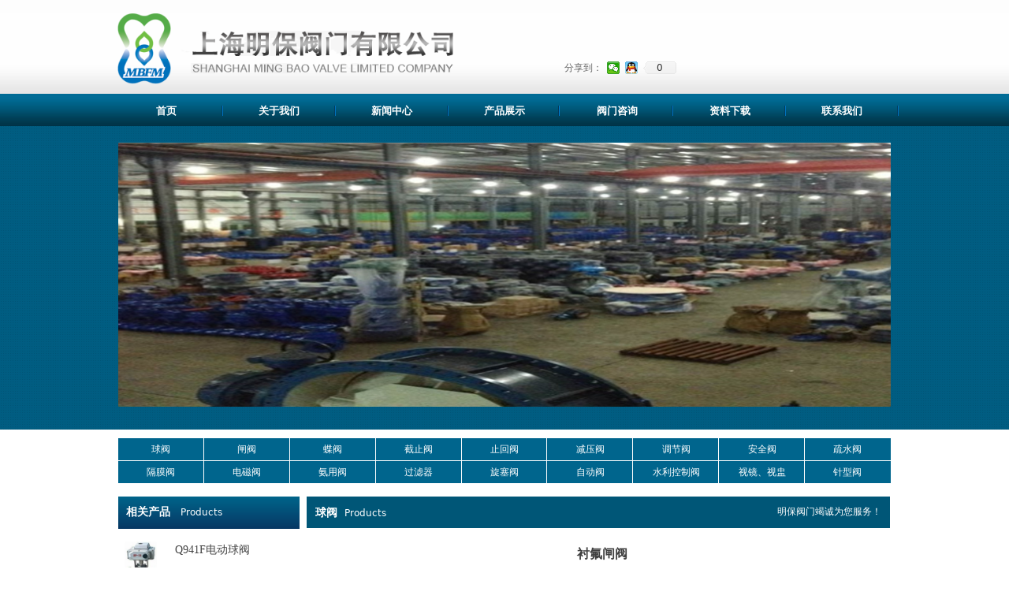

--- FILE ---
content_type: text/html; charset=utf-8
request_url: https://www.shmbfm.com/productinfo/800327.html
body_size: 22215
content:


<!DOCTYPE html>

<html class="smart-design-mode">
<head>


        <meta name="viewport" content="width=device-width, initial-scale=1.0, maximum-scale=1" />

    <meta http-equiv="Content-Type" content="text/html; charset=utf-8" />
    <meta name="description" />
    <meta name="keywords" content="衬氟闸阀,衬氟闸阀" />
    <meta name="renderer" content="webkit" />
    <meta name="applicable-device" content="pc" />
    <meta http-equiv="Cache-Control" content="no-transform" />
    <title>衬氟闸阀-上海明保阀门有限公司</title>
    <link rel="icon" href="//nwzimg.wezhan.cn/sitefiles10331/10331325/icon.png"/><link rel="shortcut icon" href="//nwzimg.wezhan.cn/sitefiles10331/10331325/icon.png"/><link rel="bookmark" href="//nwzimg.wezhan.cn/sitefiles10331/10331325/icon.png"/>
    <link href="https://nwzimg.wezhan.cn/Designer/Content/bottom/pcstyle.css?_version=20240325173426" rel="stylesheet" type="text/css"/>
    <link href="https://nwzimg.wezhan.cn/Content/public/css/reset.css?_version=20240325173425" rel="stylesheet" type="text/css"/>
    <link href="https://nwzimg.wezhan.cn/static/iconfont/1.0.0/iconfont.css?_version=20240325173428" rel="stylesheet" type="text/css"/>
    <link href="https://nwzimg.wezhan.cn/static/iconfont/designer/iconfont.css?_version=20240325173428" rel="stylesheet" type="text/css"/>
    <link href="https://nwzimg.wezhan.cn/static/iconfont/companyinfo/iconfont.css?_version=20240325173428" rel="stylesheet" type="text/css"/>
    <link href="https://nwzimg.wezhan.cn/Designer/Content/base/css/pager.css?_version=20240325173426" rel="stylesheet" type="text/css"/>
    <link href="https://nwzimg.wezhan.cn/Designer/Content/base/css/hover-effects.css?_version=20240325173426" rel="stylesheet" type="text/css"/>
    <link href="https://nwzimg.wezhan.cn/Designer/Content/base/css/antChain.css?_version=20240325173426" rel="stylesheet" type="text/css"/>


    
    <link href="//nwzimg.wezhan.cn/pubsf/10331/10331325/css/1133605_Pc_zh-CN.css?preventCdnCacheSeed=2801efb598264e5ca2f728103cec6a4f" rel="stylesheet" />
    <script src="https://nwzimg.wezhan.cn/Scripts/JQuery/jquery-3.6.3.min.js?_version=20240325173426" type="text/javascript"></script>
    <script src="https://nwzimg.wezhan.cn/Designer/Scripts/jquery.lazyload.min.js?_version=20240325173426" type="text/javascript"></script>
    <script src="https://nwzimg.wezhan.cn/Designer/Scripts/smart.animation.min.js?_version=20240325173426" type="text/javascript"></script>
    <script src="https://nwzimg.wezhan.cn/Designer/Content/Designer-panel/js/kino.razor.min.js?_version=20240325173426" type="text/javascript"></script>
    <script src="https://nwzimg.wezhan.cn/Scripts/common.min.js?v=20200318&_version=20240327111833" type="text/javascript"></script>
    <script src="https://nwzimg.wezhan.cn/Administration/Scripts/admin.validator.min.js?_version=20240325173420" type="text/javascript"></script>
    <script src="https://nwzimg.wezhan.cn/Administration/Content/plugins/cookie/jquery.cookie.js?_version=20240325173420" type="text/javascript"></script>

    <script type='text/javascript' id='share' src='https://nwzimg.wezhan.cn/static/api/js/share.js?v=89860593.js' ></script><script type='text/javascript' id='jssor-all' src='https://nwzimg.wezhan.cn/Designer/Scripts/jssor.slider-22.2.16-all.min.js?_version=20240325173426' ></script><script type='text/javascript' id='jqueryzoom' src='https://nwzimg.wezhan.cn/Designer/Scripts/jquery.jqueryzoom.js?_version=20240325173426' ></script><script type='text/javascript' id='slideshow' src='https://nwzimg.wezhan.cn/Designer/Scripts/slideshow.js?_version=20240325173426' ></script><script type='text/javascript' id='jqPaginator' src='https://nwzimg.wezhan.cn/Scripts/statics/js/jqPaginator.min.js?_version=20240325173426' ></script><script type='text/javascript' id='lz-slider' src='https://nwzimg.wezhan.cn/Scripts/statics/js/lz-slider.min.js' ></script><script type='text/javascript' id='lz-preview' src='https://nwzimg.wezhan.cn/Scripts/statics/js/lz-preview.min.js' ></script>
    
    <script type="text/javascript">
        $.ajaxSetup({
            cache: false,
            beforeSend: function (jqXHR, settings) {
                settings.data = settings.data && settings.data.length > 0 ? (settings.data + "&") : "";
                settings.data = settings.data + "__RequestVerificationToken=" + $('input[name="__RequestVerificationToken"]').val();
                return true;
            }
        });
    </script>
</head>
<body id="smart-body" area="main">

    <input type="hidden" id="pageinfo"
           value="1133605"
           data-type="3"
           data-device="Pc"
           data-entityid="800327" />
    <input id="txtDeviceSwitchEnabled" value="show" type="hidden" />

    <script type="text/javascript">
        $(function() {

        if ("False"=="True") {
        $('#mainContentWrapper').addClass('translate');
        $('#antChainWrap').fadeIn(500);

        $('#closeAntChain').off('click').on('click', function(){
        $('#antChainWrap').fadeOut('slow',function(){
        $('#mainContentWrapper').removeClass('translate');
        });
        $(document).off("scroll",isWatchScroll);

        });
        $('#showQrcodeBtn').off('click').on('click', function(){
        $('#qrCodeWrappper').toggleClass('qrCodeShow');
        });
        $(document).scroll(isWatchScroll)
        }


        function isWatchScroll(){
        var scroH = $(document).scrollTop();
        if(scroH >= 80) {
        $('#mainContentWrapper').removeClass('translate');
        } else {
        $('#mainContentWrapper').addClass('translate');
        }
        }


        })
    </script>

    

    <div id="mainContentWrapper" style="background-color: transparent; background-image: none; background-repeat: no-repeat;background-position:0 0; background:-moz-linear-gradient(top, none, none);background:-webkit-gradient(linear, left top, left bottom, from(none), to(none));background:-o-linear-gradient(top, none, none);background:-ms-linear-gradient(top, none, none);background:linear-gradient(top, none, none);;
     position: relative; width: 100%;min-width:1000px;background-size: auto;" bgScroll="none">
    <div style="background-color: rgb(255, 255, 255); background-image: none; background-repeat: no-repeat;background-position:0 0; background:-moz-linear-gradient(top, none, none);background:-webkit-gradient(linear, left top, left bottom, from(none), to(none));background:-o-linear-gradient(top, none, none);background:-ms-linear-gradient(top, none, none);background:linear-gradient(top, none, none);;
         position: relative; width: 100%;min-width:1000px;background-size: auto;" bgScroll="none">
        <div class=" header" cpid="1133606" id="smv_Area0" style="width: 1000px; height: 544px;  position: relative; margin: 0 auto">
            <div id="smv_tem_2_27" ctype="banner"  class="esmartMargin smartAbs " cpid="1133606" cstyle="Style1" ccolor="Item0" areaId="Area0" isContainer="True" pvid="" tareaId="Area0"  re-direction="y" daxis="Y" isdeletable="True" style="height: 160px; width: 100%; left: 0px; top: 0px;z-index:2;"><div class="yibuFrameContent tem_2_27  banner_Style1  " style="overflow:visible;;" ><div class="fullcolumn-inner smAreaC" id="smc_Area0" cid="tem_2_27" style="width:1000px">
    <div id="smv_tem_3_51" ctype="image"  class="esmartMargin smartAbs " cpid="1133606" cstyle="Style1" ccolor="Item0" areaId="Area0" isContainer="False" pvid="tem_2_27" tareaId="Area0"  re-direction="all" daxis="All" isdeletable="True" style="height: 90px; width: 428px; left: 9px; top: 17px;z-index:2;"><div class="yibuFrameContent tem_3_51  image_Style1  " style="overflow:visible;;" >
    <div class="w-image-box image-clip-wrap" data-fillType="0" id="div_tem_3_51">
        <a target="_self" href="/sy">
            <img loading="lazy" 
                 src="//nwzimg.wezhan.cn/contents/sitefiles2066/10331325/images/48096710.png" 
                 alt="" 
                 title="" 
                 id="img_smv_tem_3_51" 
                 style="width: 426px; height:88px;"
                 class=""
             >
        </a>
    </div>

    <script type="text/javascript">
        $(function () {
            
                InitImageSmv("tem_3_51", "426", "90", "0");
            
                 });
    </script>

</div></div><div id="smv_tem_7_21" ctype="share"  class="smartRecpt esmartMargin smartAbs " cpid="1133606" cstyle="Style3" ccolor="Item0" areaId="Area0" isContainer="False" pvid="tem_2_27" tareaId="Area0"  re-direction="x" daxis="All" isdeletable="True" style="min-height: 36px; width: 189px; left: 576px; top: 72px;z-index:1;"><div class="yibuFrameContent tem_7_21  share_Style3  " style="overflow:hidden;;" ><!--w-share-->
<div class="bdsharebuttonbox w-share " data-tag="tem_7_21" style="height:auto;display:none;">
    <span class="w-share-text">分享到：</span>
        <a href="#" onclick="shareClick(this)" class="bds_weixin" target="_blank" data-tag="share_large" title="分享到微信"></a>
        <a href="#" onclick="shareClick(this)" class="bds_sqq" target="_blank" data-tag="share_large" title="分享到QQ好友"></a>
    
    <!-- bds_count 添加 w-hide 隐藏 -->
    <a href="javascript:void(0)" class="bds_count ">0</a>
</div>
<!--/w-share-->
<script>
    $(function () {
        $("div[data-tag='tem_7_21']").smartShareControl({ controlId: 'tem_7_21', imageStyle: '0', bdSize: '16' });

        $('.w-share-text').siblings('.bds_more').map(function (i, it) {
            $(it).on('click',
                function () {
                    setTimeout(function () {
                        $('.bdshare_dialog_box').find('a[data-cmd="kaixin001"]').parent().remove();
                        $('.bdshare_dialog_box').find('a[data-cmd="bdhome"]').parent().remove();
                        $('.bdshare_dialog_box').find('a[data-cmd="bdysc"]').parent().remove();
                        $('.bdshare_dialog_box').find('a[data-cmd="youdao"]').parent().remove();
                        $('.bdshare_dialog_box').find('a[data-cmd="sdo"]').parent().remove();
                        $('.bdshare_dialog_box').find('a[data-cmd="qingbiji"]').parent().remove();
                        $('.bdshare_dialog_box').find('a[data-cmd="people"]').parent().remove();
                        $('.bdshare_dialog_box').find('a[data-cmd="xinhua"]').parent().remove();
                    },
                        200)
                });
            

            $(it).on('mouseenter',
                function () {
                    setTimeout(function () {
                        console.log($('.popup_more'));
                        $('.popup_more').off('click').on('click',
                            function () {
                                setTimeout(function () {
                                    $('.bdshare_dialog_box').find('a[data-cmd="kaixin001"]').parent().remove();
                                    $('.bdshare_dialog_box').find('a[data-cmd="bdhome"]').parent().remove();
                                    $('.bdshare_dialog_box').find('a[data-cmd="bdysc"]').parent().remove();
                                    $('.bdshare_dialog_box').find('a[data-cmd="youdao"]').parent().remove();
                                    $('.bdshare_dialog_box').find('a[data-cmd="sdo"]').parent().remove();
                                    $('.bdshare_dialog_box').find('a[data-cmd="qingbiji"]').parent().remove();
                                    $('.bdshare_dialog_box').find('a[data-cmd="people"]').parent().remove();
                                    $('.bdshare_dialog_box').find('a[data-cmd="xinhua"]').parent().remove();
                                },
                                    200)
                            });
                    },
                        200);
                });
        });
    });

    function shareClick(element) {
        setShareUrl(element, function () {
            if (!(element.dataset.cmd == "weixin" || element.dataset.cmd == "print")) {
                IncrementShareCount();
                element.href = element.dataset.href;
            }
        });
    }

    function setShareUrl(element, callback) {
        let url = element.href;
        let code = element.className.split('_')[1];
        switch (code) {
            case "weixin":
                element.dataset.cmd = code;
                break;
            case "sqq":
                element.dataset.href = "http://connect.qq.com/widget/shareqq/index.html?title=qqhaoyou&url=" + url;
                break;
            case "qzone":
                element.dataset.href = "http://sns.qzone.qq.com/cgi-bin/qzshare/cgi_qzshare_onekey?url=" + url;
                break;
            case "tsina":
                element.dataset.href = "https://service.weibo.com/share/share.php?url=" + url;
                break;
            case "douban":
                element.dataset.href = "http://www.douban.com/recommend/?url=" + url;
                break;
            case "mail":
                //不好实现
                break;
            case "fbook":
                element.dataset.href = "http://www.facebook.com/sharer.php?u=" + url;
                break;
            case "twi":
                element.dataset.href = "http://twitter.com/share?url=" + url;
                break;
            case "linkedin":
                element.dataset.href = "http://www.linkedin.com/shareArticle?url=" + url;
                break;
            case "print":
                element.dataset.cmd = code;
                break;
        };
        callback();
    }

    function IncrementShareCount() {
        var data = {
            pageId: (parseInt($('#pageinfo').attr('data-type')) - 1) == 1 ? $('#pageinfo').val() : $('#pageinfo').attr('data-entityid'),
            pageType: (parseInt($('#pageinfo').attr('data-type')) - 1)
        };
        $.ajax({
            cache: false,
            url: "/BaiDuShare/IncrementShareCount",
            type: "post",
            data: data,
            dataType: "json",
            success: function (result) {
                if (result.IsSuccess) {
                    let newNum = parseInt($(".bds_count").html()) + 1;
                    $(".bds_count").html(newNum);
                    $(".bds_count").attr("title", "累计分享" + newNum + "次");
                }
            }
        });
    }
</script>
</div></div><div id="smv_tem_8_16" ctype="nav"  class="esmartMargin smartAbs " cpid="1133606" cstyle="Style1" ccolor="Item0" areaId="Area0" isContainer="False" pvid="tem_2_27" tareaId="Area0"  re-direction="all" daxis="All" isdeletable="True" style="height: 41px; width: 1000px; left: 0px; top: 120px;z-index:10;"><div class="yibuFrameContent tem_8_16  nav_Style1  " style="overflow:visible;;" ><div id="nav_tem_8_16" class="nav_pc_t_1">
    <ul class="w-nav" navstyle="style1">
                <li class="w-nav-inner" style="height:41px;line-height:41px;width:14.2857142857143%;">
                    <div class="w-nav-item">
                        <i class="w-nav-item-line"></i>
                                <a href="/sy" target="_self" class="w-nav-item-link">
                                    <span class="mw-iconfont"></span>
                                    <span class="w-link-txt">首页</span>
                                </a>
                       
                    </div>
                </li>
                <li class="w-nav-inner" style="height:41px;line-height:41px;width:14.2857142857143%;">
                    <div class="w-nav-item">
                        <i class="w-nav-item-line"></i>
                                <a href="/gsjj" target="_self" class="w-nav-item-link">
                                    <span class="mw-iconfont"></span>
                                    <span class="w-link-txt">关于我们</span>
                                </a>
                       
                    </div>
                        <ul class="w-subnav" style="width:140px">
                                <li class="w-subnav-item userWidth">
                                    <a href="/gsjj" target="_self" class="w-subnav-link" style="height:35px;line-height:35px;">
                                        <span class="mw-iconfont"></span>
                                        <span class="w-link-txt">公司简介</span>
                                    </a>
                                </li>
                                <li class="w-subnav-item userWidth">
                                    <a href="/ryzs" target="_self" class="w-subnav-link" style="height:35px;line-height:35px;">
                                        <span class="mw-iconfont"></span>
                                        <span class="w-link-txt">荣誉证书</span>
                                    </a>
                                </li>
                                <li class="w-subnav-item userWidth">
                                    <a href="/gsyj" target="_self" class="w-subnav-link" style="height:35px;line-height:35px;">
                                        <span class="mw-iconfont"></span>
                                        <span class="w-link-txt">公司业绩</span>
                                    </a>
                                </li>
                                <li class="w-subnav-item userWidth">
                                    <a href="/gswh" target="_self" class="w-subnav-link" style="height:35px;line-height:35px;">
                                        <span class="mw-iconfont"></span>
                                        <span class="w-link-txt">公司文化</span>
                                    </a>
                                </li>
                        </ul>
                </li>
                <li class="w-nav-inner" style="height:41px;line-height:41px;width:14.2857142857143%;">
                    <div class="w-nav-item">
                        <i class="w-nav-item-line"></i>
                                <a href="/gsxw" target="_self" class="w-nav-item-link">
                                    <span class="mw-iconfont"></span>
                                    <span class="w-link-txt">新闻中心</span>
                                </a>
                       
                    </div>
                        <ul class="w-subnav" style="width:140px">
                                <li class="w-subnav-item userWidth">
                                    <a href="/gsgg" target="_self" class="w-subnav-link" style="height:35px;line-height:35px;">
                                        <span class="mw-iconfont"></span>
                                        <span class="w-link-txt">公司公告</span>
                                    </a>
                                </li>
                                <li class="w-subnav-item userWidth">
                                    <a href="/hyxw" target="_self" class="w-subnav-link" style="height:35px;line-height:35px;">
                                        <span class="mw-iconfont"></span>
                                        <span class="w-link-txt">行业新闻</span>
                                    </a>
                                </li>
                                <li class="w-subnav-item userWidth">
                                    <a href="/gsxw" target="_self" class="w-subnav-link" style="height:35px;line-height:35px;">
                                        <span class="mw-iconfont"></span>
                                        <span class="w-link-txt">公司新闻</span>
                                    </a>
                                </li>
                        </ul>
                </li>
                <li class="w-nav-inner" style="height:41px;line-height:41px;width:14.2857142857143%;">
                    <div class="w-nav-item">
                        <i class="w-nav-item-line"></i>
                                <a href="/cpzs" target="_self" class="w-nav-item-link">
                                    <span class="mw-iconfont"></span>
                                    <span class="w-link-txt">产品展示</span>
                                </a>
                       
                    </div>
                        <ul class="w-subnav" style="width:140px">
                                <li class="w-subnav-item userWidth">
                                    <a href="/zxf" target="_self" class="w-subnav-link" style="height:35px;line-height:35px;">
                                        <span class="mw-iconfont"></span>
                                        <span class="w-link-txt">针型阀</span>
                                    </a>
                                </li>
                                <li class="w-subnav-item userWidth">
                                    <a href="/sjsz" target="_self" class="w-subnav-link" style="height:35px;line-height:35px;">
                                        <span class="mw-iconfont"></span>
                                        <span class="w-link-txt">视镜、视盅</span>
                                    </a>
                                </li>
                                <li class="w-subnav-item userWidth">
                                    <a href="/slkzf" target="_self" class="w-subnav-link" style="height:35px;line-height:35px;">
                                        <span class="mw-iconfont"></span>
                                        <span class="w-link-txt">水利控制阀</span>
                                    </a>
                                </li>
                                <li class="w-subnav-item userWidth">
                                    <a href="/zdf" target="_self" class="w-subnav-link" style="height:35px;line-height:35px;">
                                        <span class="mw-iconfont"></span>
                                        <span class="w-link-txt">自动阀</span>
                                    </a>
                                </li>
                                <li class="w-subnav-item userWidth">
                                    <a href="/xsf" target="_self" class="w-subnav-link" style="height:35px;line-height:35px;">
                                        <span class="mw-iconfont"></span>
                                        <span class="w-link-txt">旋塞阀</span>
                                    </a>
                                </li>
                                <li class="w-subnav-item userWidth">
                                    <a href="/ayf" target="_self" class="w-subnav-link" style="height:35px;line-height:35px;">
                                        <span class="mw-iconfont"></span>
                                        <span class="w-link-txt">氨用阀</span>
                                    </a>
                                </li>
                                <li class="w-subnav-item userWidth">
                                    <a href="/glq" target="_self" class="w-subnav-link" style="height:35px;line-height:35px;">
                                        <span class="mw-iconfont"></span>
                                        <span class="w-link-txt">过滤器</span>
                                    </a>
                                </li>
                                <li class="w-subnav-item userWidth">
                                    <a href="/dcf" target="_self" class="w-subnav-link" style="height:35px;line-height:35px;">
                                        <span class="mw-iconfont"></span>
                                        <span class="w-link-txt">电磁阀</span>
                                    </a>
                                </li>
                                <li class="w-subnav-item userWidth">
                                    <a href="/gmf" target="_self" class="w-subnav-link" style="height:35px;line-height:35px;">
                                        <span class="mw-iconfont"></span>
                                        <span class="w-link-txt">隔膜阀</span>
                                    </a>
                                </li>
                                <li class="w-subnav-item userWidth">
                                    <a href="/ssf" target="_self" class="w-subnav-link" style="height:35px;line-height:35px;">
                                        <span class="mw-iconfont"></span>
                                        <span class="w-link-txt">疏水阀</span>
                                    </a>
                                </li>
                                <li class="w-subnav-item userWidth">
                                    <a href="/aqf" target="_self" class="w-subnav-link" style="height:35px;line-height:35px;">
                                        <span class="mw-iconfont"></span>
                                        <span class="w-link-txt">安全阀</span>
                                    </a>
                                </li>
                                <li class="w-subnav-item userWidth">
                                    <a href="/tjf" target="_self" class="w-subnav-link" style="height:35px;line-height:35px;">
                                        <span class="mw-iconfont"></span>
                                        <span class="w-link-txt">调节阀</span>
                                    </a>
                                </li>
                                <li class="w-subnav-item userWidth">
                                    <a href="/jyf" target="_self" class="w-subnav-link" style="height:35px;line-height:35px;">
                                        <span class="mw-iconfont"></span>
                                        <span class="w-link-txt">减压阀</span>
                                    </a>
                                </li>
                                <li class="w-subnav-item userWidth">
                                    <a href="/zhf" target="_self" class="w-subnav-link" style="height:35px;line-height:35px;">
                                        <span class="mw-iconfont"></span>
                                        <span class="w-link-txt">止回阀</span>
                                    </a>
                                </li>
                                <li class="w-subnav-item userWidth">
                                    <a href="/jzf" target="_self" class="w-subnav-link" style="height:35px;line-height:35px;">
                                        <span class="mw-iconfont"></span>
                                        <span class="w-link-txt">截止阀</span>
                                    </a>
                                </li>
                                <li class="w-subnav-item userWidth">
                                    <a href="/df" target="_self" class="w-subnav-link" style="height:35px;line-height:35px;">
                                        <span class="mw-iconfont"></span>
                                        <span class="w-link-txt">蝶阀</span>
                                    </a>
                                </li>
                                <li class="w-subnav-item userWidth">
                                    <a href="/zf" target="_self" class="w-subnav-link" style="height:35px;line-height:35px;">
                                        <span class="mw-iconfont"></span>
                                        <span class="w-link-txt">闸阀</span>
                                    </a>
                                </li>
                                <li class="w-subnav-item userWidth">
                                    <a href="/qf" target="_self" class="w-subnav-link" style="height:35px;line-height:35px;">
                                        <span class="mw-iconfont"></span>
                                        <span class="w-link-txt">球阀</span>
                                    </a>
                                </li>
                        </ul>
                </li>
                <li class="w-nav-inner" style="height:41px;line-height:41px;width:14.2857142857143%;">
                    <div class="w-nav-item">
                        <i class="w-nav-item-line"></i>
                                <a href="/fmzx" target="_self" class="w-nav-item-link">
                                    <span class="mw-iconfont"></span>
                                    <span class="w-link-txt">阀门咨询</span>
                                </a>
                       
                    </div>
                </li>
                <li class="w-nav-inner" style="height:41px;line-height:41px;width:14.2857142857143%;">
                    <div class="w-nav-item">
                        <i class="w-nav-item-line"></i>
                                <a href="/zlxz" target="_self" class="w-nav-item-link">
                                    <span class="mw-iconfont"></span>
                                    <span class="w-link-txt">资料下载</span>
                                </a>
                       
                    </div>
                </li>
                <li class="w-nav-inner" style="height:41px;line-height:41px;width:14.2857142857143%;">
                    <div class="w-nav-item">
                        <i class="w-nav-item-line"></i>
                                <a href="/lxwm" target="_self" class="w-nav-item-link">
                                    <span class="mw-iconfont"></span>
                                    <span class="w-link-txt">联系我们</span>
                                </a>
                       
                    </div>
                </li>

    </ul>
</div>
<script>
    $(function () {
        var $nav = $("#smv_tem_8_16 .w-nav");
        var $inner = $("#smv_tem_8_16 .w-nav-inner");
        var rightBorder = parseInt($nav.css("border-right-width"));
        var leftBorder = parseInt($nav.css("border-left-width"));
        var topBorder = parseInt($nav.css("border-top-width"));
        var bottomBorder = parseInt($nav.css("border-bottom-width"));
        var height = $("#smv_tem_8_16").height();
        var width = $('#smv_tem_8_16').width();
        $nav.height(height - topBorder - bottomBorder);
        $nav.width(width - leftBorder - rightBorder);
        $inner.height(height - topBorder - bottomBorder).css("line-height", height - topBorder - bottomBorder+"px");


        $('#nav_tem_8_16').find('.w-subnav').hide();
        var $this, item, itemAll;
        $('#nav_tem_8_16').off('mouseenter').on('mouseenter', '.w-nav-inner', function () {
            itemAll = $('#nav_tem_8_16').find('.w-subnav');
            $this = $(this);
            item = $this.find('.w-subnav');
            item.slideDown();
        }).off('mouseleave').on('mouseleave', '.w-nav-inner', function () {
            item = $(this).find('.w-subnav');
            item.stop().slideUp(function () {
                ////设置回调，防止slidUp自动加上height和width导致在子导航中设置height和width无效
                //item.css({
                //    height: '',
                //    width: ''
                //})
            });
        });
        SetNavSelectedStyle('nav_tem_8_16');//选中当前导航
    });

</script></div></div><div id="smv_tem_23_32" ctype="code"  class="esmartMargin smartAbs " cpid="1133606" cstyle="Style1" ccolor="Item0" areaId="Area0" isContainer="False" pvid="tem_2_27" tareaId="Area0"  re-direction="all" daxis="All" isdeletable="True" style="height: 32px; width: 45px; left: 533px; top: 26px;z-index:5;"><div class="yibuFrameContent tem_23_32  code_Style1  " style="overflow:hidden;;" ><!--w-code-->
<div class="w-code">
    <div id='code_tem_23_32'><style>

    @media(max-width:500px) {

        body {

            max-width: 500px !important;

        }



        #smv_Area0 .slicknav_nav .auto-nav-li {

            color: #000 !important;

        }

        .slicknav_nav li .w-link-txt{

        color: #000 !important;

    }

    }

</style>

<style>
.w-searchkey{display:none!important;}
</style></div>
</div>
<!--/w-code--></div></div></div>
<div id="bannerWrap_tem_2_27" class="fullcolumn-outer" style="position: absolute; top: 0; bottom: 0;">
</div>

<script type="text/javascript">

    $(function () {
        var resize = function () {
            $("#smv_tem_2_27 >.yibuFrameContent>.fullcolumn-inner").width($("#smv_tem_2_27").parent().width());
            $('#bannerWrap_tem_2_27').fullScreen(function (t) {
                if (VisitFromMobile()) {
                    t.css("min-width", t.parent().width())
                }
            });
        }
        if (typeof (LayoutConverter) !== "undefined") {
            LayoutConverter.CtrlJsVariableList.push({
                CtrlId: "tem_2_27",
                ResizeFunc: resize,
            });
        } else {
            $(window).resize(function (e) {
                if (e.target == this) {
                    resize();
                }
            });
        }

        resize();
    });
</script>
</div></div><div id="smv_tem_9_32" ctype="banner"  class="esmartMargin smartAbs " cpid="1133606" cstyle="Style1" ccolor="Item0" areaId="Area0" isContainer="True" pvid="" tareaId="Area0"  re-direction="y" daxis="Y" isdeletable="True" style="height: 386px; width: 100%; left: 0px; top: 159px;z-index:0;"><div class="yibuFrameContent tem_9_32  banner_Style1  " style="overflow:visible;;" ><div class="fullcolumn-inner smAreaC" id="smc_Area0" cid="tem_9_32" style="width:1000px">
    <div id="smv_tem_10_4" ctype="slide"  class="esmartMargin smartAbs " cpid="1133606" cstyle="Style2" ccolor="Item0" areaId="Area0" isContainer="False" pvid="tem_9_32" tareaId="Area0"  re-direction="all" daxis="All" isdeletable="True" style="height: 335px; width: 980px; left: 10px; top: 22px;z-index:0;"><div class="yibuFrameContent tem_10_4  slide_Style2  " style="overflow:visible;;" ><!--w-slide-->
<div class="w-slider" id="slider_smv_tem_10_4">
    <div class="w-slider-wrap" data-u="slides">

            <div>
                    <a href="" target="_self" class="w-imgauto">
                        <img  data-u="image" src="//nwzimg.wezhan.cn/contents/sitefiles2066/10331325/images/33347525.jpg" alt="" title="" class="CutFill" />
                    </a>

            </div>
            <div>
                    <a href="" target="_self" class="w-imgauto">
                        <img  data-u="image" src="//nwzimg.wezhan.cn/contents/sitefiles2066/10331325/images/33347527.jpg" alt="" title="" class="CutFill" />
                    </a>

            </div>
    </div>
    </div>
<!--/w-slide-->
<script type="text/javascript">
    tem_10_4_slider3_init = function () {
        var jssor_1_options = {
            $AutoPlay: "on" == "on",//自动播放
            $PlayOrientation: "1",//2为向上滑，1为向左滑
            $Loop: parseInt("1"),//循环
            $SlideDuration: "1000",//延时
            $Idle: parseInt("2000"),//切换间隔
            $SlideEasing: $Jease$.$OutQuint,
            
            $CaptionSliderOptions: {
                $Class: $JssorCaptionSlideo$,
                $Transitions: GetSlideAnimation("1", "1000"),
            },
            
            $ArrowNavigatorOptions: {
                $Class: $JssorArrowNavigator$
            },
            $BulletNavigatorOptions: {
                $Class: $JssorBulletNavigator$,
                $ActionMode: "1"
            }
        };

          var jssorCache_tem_10_4  = {
            CtrlId: "tem_10_4",
            SliderId: "slider_smv_tem_10_4",
            Html: $("#slider_smv_tem_10_4")[0].outerHTML,
            JssorOpt:jssor_1_options,
        };
        var slide = new $JssorSlider$("slider_smv_tem_10_4", jssor_1_options);

        if (typeof (LayoutConverter) !== "undefined") {
            jssorCache_tem_10_4 .Jssor = slide;
            LayoutConverter.CtrlJsVariableList.push(jssorCache_tem_10_4 );
        }

        $('#smv_tem_10_4').data('jssor_slide', slide);
    }
    $(function () {
        tem_10_4_slider3_init();
        var imgWidth = $('#slider_smv_tem_10_4').width();
        var imgHeight = $('#slider_smv_tem_10_4').height();
        $('#slider_smv_tem_10_4 img').cutFill(imgWidth, imgHeight);
    });

</script></div></div></div>
<div id="bannerWrap_tem_9_32" class="fullcolumn-outer" style="position: absolute; top: 0; bottom: 0;">
</div>

<script type="text/javascript">

    $(function () {
        var resize = function () {
            $("#smv_tem_9_32 >.yibuFrameContent>.fullcolumn-inner").width($("#smv_tem_9_32").parent().width());
            $('#bannerWrap_tem_9_32').fullScreen(function (t) {
                if (VisitFromMobile()) {
                    t.css("min-width", t.parent().width())
                }
            });
        }
        if (typeof (LayoutConverter) !== "undefined") {
            LayoutConverter.CtrlJsVariableList.push({
                CtrlId: "tem_9_32",
                ResizeFunc: resize,
            });
        } else {
            $(window).resize(function (e) {
                if (e.target == this) {
                    resize();
                }
            });
        }

        resize();
    });
</script>
</div></div>
        </div>
    </div>
    <div class="main-layout-wrapper" id="smv_AreaMainWrapper" style="background-color: transparent; background-image: none;
         background-repeat: no-repeat;background-position:0 0; background:-moz-linear-gradient(top, none, none);background:-webkit-gradient(linear, left top, left bottom, from(none), to(none));background:-o-linear-gradient(top, none, none);background:-ms-linear-gradient(top, none, none);background:linear-gradient(top, none, none);;background-size: auto;"
         bgScroll="none">
        <div class="main-layout" id="tem-main-layout11" style="width: 100%;">
            <div style="display: none">
                
            </div>
            <div class="" id="smv_MainContent" rel="mainContentWrapper" style="width: 100%; min-height: 300px; position: relative; ">
                
                <div class="smvWrapper"  style="width: 100%;  position: relative; background-color: transparent; background-image: none; background-repeat: no-repeat; background:-moz-linear-gradient(top, none, none);background:-webkit-gradient(linear, left top, left bottom, from(none), to(none));background:-o-linear-gradient(top, none, none);background:-ms-linear-gradient(top, none, none);background:linear-gradient(top, none, none);;background-position:0 0;background-size:auto;"><div class="smvContainer" id="smv_Main" cpid="1133605" style="min-height:200px;width:1000px;height:1325px;  position: relative; "><div id="smv_tem_26_3" ctype="area"  class="esmartMargin smartAbs " cpid="1133605" cstyle="Style1" ccolor="Item0" areaId="" isContainer="True" pvid="" tareaId=""  re-direction="all" daxis="All" isdeletable="True" style="height: 41px; width: 230px; left: 10px; top: 86px;z-index:7;"><div class="yibuFrameContent tem_26_3  area_Style1  " style="overflow:visible;;" ><div class="w-container" data-effect-name="enterTop">
    <div class="smAreaC" id="smc_Area0" cid="tem_26_3">
        <div id="smv_tem_27_3" ctype="text"  class="esmartMargin smartAbs " cpid="1133605" cstyle="Style1" ccolor="Item3" areaId="Area0" isContainer="False" pvid="tem_26_3" tareaId=""  re-direction="all" daxis="All" isdeletable="True" style="height: 16px; width: 201px; left: 10px; top: 12px;z-index:2;"><div class="yibuFrameContent tem_27_3  text_Style1  " style="overflow:hidden;;" ><div id='txt_tem_27_3' style="height: 100%;">
    <div class="editableContent" id="txtc_tem_27_3" style="height: 100%; word-wrap:break-word;">
        <p><span style="color:#ffffff"><span style="font-size:14px"><strong>相关产品&nbsp;</strong></span>&nbsp;&nbsp;Products</span></p>

    </div>
</div>

<script>
    var tables = $(' #smv_tem_27_3').find('table')
    for (var i = 0; i < tables.length; i++) {
        var tab = tables[i]
        var borderWidth = $(tab).attr('border')
        if (borderWidth <= 0 || !borderWidth) {
            console.log(tab)
            $(tab).addClass('hidden-border')
            $(tab).children("tbody").children("tr").children("td").addClass('hidden-border')
            $(tab).children("tbody").children("tr").children("th").addClass('hidden-border')
            $(tab).children("thead").children("tr").children("td").addClass('hidden-border')
            $(tab).children("thead").children("tr").children("th").addClass('hidden-border')
            $(tab).children("tfoot").children("tr").children("td").addClass('hidden-border')
            $(tab).children("tfoot").children("tr").children("th").addClass('hidden-border')
        }
    }
</script></div></div>    </div>
</div></div></div><div id="smv_tem_28_36" ctype="listproduct"  class="esmartMargin smartAbs " cpid="1133605" cstyle="Style1" ccolor="Item0" areaId="" isContainer="False" pvid="" tareaId=""  re-direction="all" daxis="All" isdeletable="True" style="height: 1096px; width: 230px; left: 10px; top: 142px;z-index:20;"><div class="yibuFrameContent tem_28_36  listproduct_Style1  " style="overflow:hidden;;" >    <div class="w-list xn-resize">
        <ul class="w-list-ul" id="ulList_tem_28_36"
            data-title-autolines="1"
            data-desc-autolines="2">
                <li class="w-list-item f-clearfix">
                    <div class="w-list-pic">
                        <a href="/productinfo/800196.html" target="_self" class="w-list-piclink">
                            <img loading="lazy" src="//nwzimg.wezhan.cn/contents/sitefiles2066/10331325/images/33347771.jpg" class="w-listpic-in" />
                        </a>
                    </div>
                    <div class="w-list-r">
                        <div class="w-list-r-in">
                            <h3 class="w-list-title"><a href="/productinfo/800196.html" target="_self" class="w-list-titlelink">Q941F电动球阀</a></h3>
                            <p class="w-list-desc "></p>
                            <div class="w-list-bottom f-clearfix">
                                <span class="w-list-viewnum w-hide"><i class="w-list-viewicon mw-iconfont">&#xb136;</i><span class="AR" data-dt="pvc" data-v="800196">15</span></span>
                                <span class="w-list-price w-hide">¥&nbsp;0.00</span>
                            </div>
                        </div>
                    </div>
                </li>
                <li class="w-list-item f-clearfix">
                    <div class="w-list-pic">
                        <a href="/productinfo/800334.html" target="_self" class="w-list-piclink">
                            <img loading="lazy" src="//nwzimg.wezhan.cn/contents/sitefiles2066/10331325/images/33348204.jpg" class="w-listpic-in" />
                        </a>
                    </div>
                    <div class="w-list-r">
                        <div class="w-list-r-in">
                            <h3 class="w-list-title"><a href="/productinfo/800334.html" target="_self" class="w-list-titlelink">锁渣阀</a></h3>
                            <p class="w-list-desc "></p>
                            <div class="w-list-bottom f-clearfix">
                                <span class="w-list-viewnum w-hide"><i class="w-list-viewicon mw-iconfont">&#xb136;</i><span class="AR" data-dt="pvc" data-v="800334">12</span></span>
                                <span class="w-list-price w-hide">¥&nbsp;0.00</span>
                            </div>
                        </div>
                    </div>
                </li>
                <li class="w-list-item f-clearfix">
                    <div class="w-list-pic">
                        <a href="/productinfo/800332.html" target="_self" class="w-list-piclink">
                            <img loading="lazy" src="//nwzimg.wezhan.cn/contents/sitefiles2066/10331325/images/33348187.jpg" class="w-listpic-in" />
                        </a>
                    </div>
                    <div class="w-list-r">
                        <div class="w-list-r-in">
                            <h3 class="w-list-title"><a href="/productinfo/800332.html" target="_self" class="w-list-titlelink">玻璃钢球阀</a></h3>
                            <p class="w-list-desc "></p>
                            <div class="w-list-bottom f-clearfix">
                                <span class="w-list-viewnum w-hide"><i class="w-list-viewicon mw-iconfont">&#xb136;</i><span class="AR" data-dt="pvc" data-v="800332">13</span></span>
                                <span class="w-list-price w-hide">¥&nbsp;0.00</span>
                            </div>
                        </div>
                    </div>
                </li>
                <li class="w-list-item f-clearfix">
                    <div class="w-list-pic">
                        <a href="/productinfo/800331.html" target="_self" class="w-list-piclink">
                            <img loading="lazy" src="//nwzimg.wezhan.cn/contents/sitefiles2066/10331325/images/33348186.jpg" class="w-listpic-in" />
                        </a>
                    </div>
                    <div class="w-list-r">
                        <div class="w-list-r-in">
                            <h3 class="w-list-title"><a href="/productinfo/800331.html" target="_self" class="w-list-titlelink">Q41TC陶瓷球阀</a></h3>
                            <p class="w-list-desc "></p>
                            <div class="w-list-bottom f-clearfix">
                                <span class="w-list-viewnum w-hide"><i class="w-list-viewicon mw-iconfont">&#xb136;</i><span class="AR" data-dt="pvc" data-v="800331">11</span></span>
                                <span class="w-list-price w-hide">¥&nbsp;0.00</span>
                            </div>
                        </div>
                    </div>
                </li>
                <li class="w-list-item f-clearfix">
                    <div class="w-list-pic">
                        <a href="/productinfo/800139.html" target="_self" class="w-list-piclink">
                            <img loading="lazy" src="//nwzimg.wezhan.cn/contents/sitefiles2066/10331325/images/33347667.jpg" class="w-listpic-in" />
                        </a>
                    </div>
                    <div class="w-list-r">
                        <div class="w-list-r-in">
                            <h3 class="w-list-title"><a href="/productinfo/800139.html" target="_self" class="w-list-titlelink">Q41F不锈钢球阀</a></h3>
                            <p class="w-list-desc ">上海明保阀门生产【Q41F-16P不锈钢球阀】和旋塞阀是同属一个类型的阀门，只有它的关闭件是个球体，球体绕阀体中心线作旋转来达到开启、关闭的一种阀门。</p>
                            <div class="w-list-bottom f-clearfix">
                                <span class="w-list-viewnum w-hide"><i class="w-list-viewicon mw-iconfont">&#xb136;</i><span class="AR" data-dt="pvc" data-v="800139">24</span></span>
                                <span class="w-list-price w-hide">¥&nbsp;0.00</span>
                            </div>
                        </div>
                    </div>
                </li>
                <li class="w-list-item f-clearfix">
                    <div class="w-list-pic">
                        <a href="/productinfo/800323.html" target="_self" class="w-list-piclink">
                            <img loading="lazy" src="//nwzimg.wezhan.cn/contents/sitefiles2066/10331325/images/33348124.jpg" class="w-listpic-in" />
                        </a>
                    </div>
                    <div class="w-list-r">
                        <div class="w-list-r-in">
                            <h3 class="w-list-title"><a href="/productinfo/800323.html" target="_self" class="w-list-titlelink">高压球阀</a></h3>
                            <p class="w-list-desc ">高压球阀采用板簧预载的可动金属阀座结构，密封力设计合理，启闭灵活，密封可靠。</p>
                            <div class="w-list-bottom f-clearfix">
                                <span class="w-list-viewnum w-hide"><i class="w-list-viewicon mw-iconfont">&#xb136;</i><span class="AR" data-dt="pvc" data-v="800323">21</span></span>
                                <span class="w-list-price w-hide">¥&nbsp;0.00</span>
                            </div>
                        </div>
                    </div>
                </li>
                <li class="w-list-item f-clearfix">
                    <div class="w-list-pic">
                        <a href="/productinfo/800320.html" target="_self" class="w-list-piclink">
                            <img loading="lazy" src="//nwzimg.wezhan.cn/contents/sitefiles2066/10331325/images/33348121.jpg" class="w-listpic-in" />
                        </a>
                    </div>
                    <div class="w-list-r">
                        <div class="w-list-r-in">
                            <h3 class="w-list-title"><a href="/productinfo/800320.html" target="_self" class="w-list-titlelink">低温球阀</a></h3>
                            <p class="w-list-desc ">锻钢低温球阀分为低温浮动球和低温固定球两类,用于截断或接通管路中的低温介质,介质最低温度不得低于-196度。</p>
                            <div class="w-list-bottom f-clearfix">
                                <span class="w-list-viewnum w-hide"><i class="w-list-viewicon mw-iconfont">&#xb136;</i><span class="AR" data-dt="pvc" data-v="800320">16</span></span>
                                <span class="w-list-price w-hide">¥&nbsp;0.00</span>
                            </div>
                        </div>
                    </div>
                </li>
                <li class="w-list-item f-clearfix">
                    <div class="w-list-pic">
                        <a href="/productinfo/800321.html" target="_self" class="w-list-piclink">
                            <img loading="lazy" src="//nwzimg.wezhan.cn/contents/sitefiles2066/10331325/images/33348122.jpg" class="w-listpic-in" />
                        </a>
                    </div>
                    <div class="w-list-r">
                        <div class="w-list-r-in">
                            <h3 class="w-list-title"><a href="/productinfo/800321.html" target="_self" class="w-list-titlelink">卫生级球阀</a></h3>
                            <p class="w-list-desc ">卫生级球阀产品内外用高档抛光设备处理，达到表面精密度要求,有快装、焊接、螺纹连接方式，广泛用于食品、饮料、制药、乳制品、啤酒以及精细化工。<br/>标准:DIN、SMS、ISO、IDF、3A、RJT、DS、BS、BPE、API,JIS,GB 。<br/></p>
                            <div class="w-list-bottom f-clearfix">
                                <span class="w-list-viewnum w-hide"><i class="w-list-viewicon mw-iconfont">&#xb136;</i><span class="AR" data-dt="pvc" data-v="800321">14</span></span>
                                <span class="w-list-price w-hide">¥&nbsp;0.00</span>
                            </div>
                        </div>
                    </div>
                </li>
                <li class="w-list-item f-clearfix">
                    <div class="w-list-pic">
                        <a href="/productinfo/800322.html" target="_self" class="w-list-piclink">
                            <img loading="lazy" src="//nwzimg.wezhan.cn/contents/sitefiles2066/10331325/images/33348123.jpg" class="w-listpic-in" />
                        </a>
                    </div>
                    <div class="w-list-r">
                        <div class="w-list-r-in">
                            <h3 class="w-list-title"><a href="/productinfo/800322.html" target="_self" class="w-list-titlelink">硬密封球阀</a></h3>
                            <p class="w-list-desc ">金属硬密封球阀适用于Class150～1500、PN1.6～16.0MPa，工作温度-29～425℃（碳钢）或-40～550℃（不锈钢）的各种管路上，用于截断或接通管路中的介质，选用不同的材质,可分别适用于水、蒸汽、油品、硝酸、醋酸、氧化性介质、尿素、氨盐水、中和水等多种介质。  </p>
                            <div class="w-list-bottom f-clearfix">
                                <span class="w-list-viewnum w-hide"><i class="w-list-viewicon mw-iconfont">&#xb136;</i><span class="AR" data-dt="pvc" data-v="800322">15</span></span>
                                <span class="w-list-price w-hide">¥&nbsp;0.00</span>
                            </div>
                        </div>
                    </div>
                </li>
                <li class="w-list-item f-clearfix">
                    <div class="w-list-pic">
                        <a href="/productinfo/800081.html" target="_self" class="w-list-piclink">
                            <img loading="lazy" src="//nwzimg.wezhan.cn/contents/sitefiles2066/10331325/images/33347565.jpg" class="w-listpic-in" />
                        </a>
                    </div>
                    <div class="w-list-r">
                        <div class="w-list-r-in">
                            <h3 class="w-list-title"><a href="/productinfo/800081.html" target="_self" class="w-list-titlelink">VQ647F-25P气动V型球阀</a></h3>
                            <p class="w-list-desc "></p>
                            <div class="w-list-bottom f-clearfix">
                                <span class="w-list-viewnum w-hide"><i class="w-list-viewicon mw-iconfont">&#xb136;</i><span class="AR" data-dt="pvc" data-v="800081">17</span></span>
                                <span class="w-list-price w-hide">¥&nbsp;0.00</span>
                            </div>
                        </div>
                    </div>
                </li>
        </ul>
    </div>
    <script>
        var callback_tem_28_36 = function () {
            var sv = $("#smv_tem_28_36");
            var titlelines = parseInt(sv.find(".w-list-ul").attr("data-title-autolines"));
            var desclines = parseInt(sv.find(".w-list-ul").attr("data-desc-autolines"));

            var titleItem = sv.find(".w-list-titlelink");
            var title_height = titleItem.css("height");
            sv.find(".w-list-item.w-list-nopic").css("min-height", parseInt(title_height));
            var title_line_height = titleItem.css("line-height");
            titleItem.css("max-height", parseInt(title_line_height) * titlelines);

            var desc_height = sv.find(".w-list-desc").css("line-height");
            sv.find(".w-list-desc").css("max-height", parseInt(desc_height) * desclines);
            sv.find("img").cutFill();
        }
        callback_tem_28_36();
    </script>
<div id='pager_tem_28_36' jp-htmlid='tem_28_36' class='xn-pager xn-resize'  jp-style='Style1_Item5' jp-color='5' jp-align='center' jp-enable='true' jp-device='pc'   jp-first='首页' jp-prev='上一页' jp-next='下一页' jp-last='尾页' jp-more='查看更多' jp-goto='跳转到' jp-go='GO'   jp-totalpages='4' jp-totalcounts='35' jp-pagesize='10' jp-currentpage='1' jp-vpage='5'   jp-listtype='product' jp-cid='721524' jp-eid='' jp-datestyle='yyyy-MM-dd' jp-orderbyfield='createtime' jp-orderbytype='desc' jp-skey='' jp-templateid='0' jp-postdata='' jp-callback='callback_tem_28_36' jp-es='false' jp-localload='0' ></div><script>$(function(){xnPager('pager_tem_28_36');});</script>    <script type="text/template" id="listTemplate_tem_28_36">
        <li class="w-list-item f-clearfix">
            <div class="w-list-pic">
                <a href="$data.LinkUrl" target="_self" class="w-list-piclink">
                    <img loading="lazy" src="$data.PicUrl" class="w-listpic-in" />
                </a>
            </div>
            <div class="w-list-r">
                <div class="w-list-r-in">
                    <h3 class="w-list-title"><a href="$data.LinkUrl" target="_self" class="w-list-titlelink">$data.Name</a></h3>
                    <p class="w-list-desc ">$data.Short</p>
                    <div class="w-list-bottom f-clearfix">
                        <span class="w-list-viewnum w-hide"><i class="w-list-viewicon mw-iconfont">&#xb136;</i>$data.Hits</span>
                        <span class="w-list-price w-hide">¥&nbsp;$data.Price</span>
                    </div>
                </div>
            </div>
        </li>
    </script>
</div></div><div id="smv_tem_29_39" ctype="area"  class="esmartMargin smartAbs " cpid="1133605" cstyle="Style1" ccolor="Item0" areaId="Main" isContainer="True" pvid="" tareaId="Main"  re-direction="all" daxis="All" isdeletable="True" style="height: 40px; width: 740px; left: 249px; top: 86px;z-index:2;"><div class="yibuFrameContent tem_29_39  area_Style1  " style="overflow:visible;;" ><div class="w-container" data-effect-name="enterTop">
    <div class="smAreaC" id="smc_Area0" cid="tem_29_39">
        <div id="smv_tem_30_39" ctype="text"  class="esmartMargin smartAbs " cpid="1133605" cstyle="Style1" ccolor="Item3" areaId="Area0" isContainer="False" pvid="tem_29_39" tareaId=""  re-direction="all" daxis="All" isdeletable="True" style="height: 20px; width: 99px; left: 11px; top: 13px;z-index:2;"><div class="yibuFrameContent tem_30_39  text_Style1  " style="overflow:hidden;;" ><div id='txt_tem_30_39' style="height: 100%;">
    <div class="editableContent" id="txtc_tem_30_39" style="height: 100%; word-wrap:break-word;">
        <p><span style="color:#ffffff"><span style="font-size:14px"><strong>球阀&nbsp;</strong></span>&nbsp;Products</span></p>

    </div>
</div>

<script>
    var tables = $(' #smv_tem_30_39').find('table')
    for (var i = 0; i < tables.length; i++) {
        var tab = tables[i]
        var borderWidth = $(tab).attr('border')
        if (borderWidth <= 0 || !borderWidth) {
            console.log(tab)
            $(tab).addClass('hidden-border')
            $(tab).children("tbody").children("tr").children("td").addClass('hidden-border')
            $(tab).children("tbody").children("tr").children("th").addClass('hidden-border')
            $(tab).children("thead").children("tr").children("td").addClass('hidden-border')
            $(tab).children("thead").children("tr").children("th").addClass('hidden-border')
            $(tab).children("tfoot").children("tr").children("td").addClass('hidden-border')
            $(tab).children("tfoot").children("tr").children("th").addClass('hidden-border')
        }
    }
</script></div></div><div id="smv_tem_31_39" ctype="text"  class="esmartMargin smartAbs " cpid="1133605" cstyle="Style1" ccolor="Item3" areaId="Area0" isContainer="False" pvid="tem_29_39" tareaId=""  re-direction="all" daxis="All" isdeletable="True" style="height: 21px; width: 178px; left: 551px; top: 10px;z-index:3;"><div class="yibuFrameContent tem_31_39  text_Style1  " style="overflow:hidden;;" ><div id='txt_tem_31_39' style="height: 100%;">
    <div class="editableContent" id="txtc_tem_31_39" style="height: 100%; word-wrap:break-word;">
        <p style="text-align:right"><span style="line-height:1.5"><span style="color:#ffffff">明保阀门竭诚为您服务！</span></span></p>

    </div>
</div>

<script>
    var tables = $(' #smv_tem_31_39').find('table')
    for (var i = 0; i < tables.length; i++) {
        var tab = tables[i]
        var borderWidth = $(tab).attr('border')
        if (borderWidth <= 0 || !borderWidth) {
            console.log(tab)
            $(tab).addClass('hidden-border')
            $(tab).children("tbody").children("tr").children("td").addClass('hidden-border')
            $(tab).children("tbody").children("tr").children("th").addClass('hidden-border')
            $(tab).children("thead").children("tr").children("td").addClass('hidden-border')
            $(tab).children("thead").children("tr").children("th").addClass('hidden-border')
            $(tab).children("tfoot").children("tr").children("td").addClass('hidden-border')
            $(tab).children("tfoot").children("tr").children("th").addClass('hidden-border')
        }
    }
</script></div></div>    </div>
</div></div></div><div id="smv_tem_32_55" ctype="productTitleBind"  class="smartRecpt esmartMargin smartAbs " cpid="1133605" cstyle="Style1" ccolor="Item0" areaId="" isContainer="False" pvid="" tareaId=""  re-direction="x" daxis="All" isdeletable="True" style="min-height: 34px; width: 555px; left: 346px; top: 142px;z-index:21;"><div class="yibuFrameContent tem_32_55  productTitleBind_Style1  " style="overflow:visible;;" ><h1 class="w-title">衬氟闸阀</h1></div></div><div id="smv_tem_33_4" ctype="productSlideBind"  class="esmartMargin smartAbs " cpid="1133605" cstyle="Style3" ccolor="Item0" areaId="" isContainer="False" pvid="" tareaId=""  re-direction="all" daxis="All" isdeletable="True" style="height: 500px; width: 600px; left: 324px; top: 186px;z-index:22;"><div class="yibuFrameContent tem_33_4  productSlideBind_Style3  " style="overflow:visible;;" ><!--w-slide-->
<div class="smv_con_1_3">
    <div class="w-slider" id="tem_33_4_w-slider3">
        <div class="w-bigimglist" data-u="slides">

                <div>
                    <a href="javascript:void(0)" target="_self" class="w-imglink  jqueryzoom  ">
                        <span style="display:inline-block;height:100%;width:0;vertical-align:middle;margin-left:-5px"></span>
                        <img loading="lazy" class="_middleImage CutFill" data-u="image" src="//nwzimg.wezhan.cn/contents/sitefiles2066/10331325/images/33348129.jpg" longdesc="//nwzimg.wezhan.cn/contents/sitefiles2066/10331325/images/33348129.jpg" alt="z" title="z" />
                    </a>
                    <img loading="lazy" data-u="thumb" src="//nwzimg.wezhan.cn/contents/sitefiles2066/10331325/images/33348129.jpg?x-oss-process=image/resize,m_lfit,h_200,w_200" alt="z" title="z" class="CutFill" />
                </div>
                <div>
                    <a href="javascript:void(0)" target="_self" class="w-imglink  jqueryzoom  ">
                        <span style="display:inline-block;height:100%;width:0;vertical-align:middle;margin-left:-5px"></span>
                        <img loading="lazy" class="_middleImage CutFill" data-u="image" src="//nwzimg.wezhan.cn/contents/sitefiles2066/10331325/images/33348130.jpg" longdesc="//nwzimg.wezhan.cn/contents/sitefiles2066/10331325/images/33348130.jpg" alt="zj" title="zj" />
                    </a>
                    <img loading="lazy" data-u="thumb" src="//nwzimg.wezhan.cn/contents/sitefiles2066/10331325/images/33348130.jpg?x-oss-process=image/resize,m_lfit,h_200,w_200" alt="zj" title="zj" class="CutFill" />
                </div>

        </div>
        <!-- Thumbnail Navigator -->
        <div data-u="thumbnavigator" class="w-thumblist" style="" data-autocenter="1">
            <!-- Thumbnail Item Skin Begin -->
            <div data-u="slides" style="cursor:default;">
                <div data-u="prototype" class="w-thumb-item">
                    <div class="w-thumbitem-in">
                        <div data-u="thumbnailtemplate" class="w-thumbpic"></div>
                    </div>
                    <div class="w-thumbitem-current"></div>
                </div>
            </div>
            <!-- Thumbnail Item Skin End -->
        </div>
        <!-- Arrow Navigator -->
        <span data-u="arrowleft" class="w-point-left"><i class="w-itemicon mw-iconfont">&#xa046;</i></span>
        <span data-u="arrowright" class="w-point-right"><i class="w-itemicon mw-iconfont">&#xa047;</i></span>
    </div>
</div>

<!--/w-slide-->
<script type="text/javascript">
    tem_33_4_slider3_init = function (thumCount) {

        var jssor_1_options_tem_33_4 = {
            $AutoPlay: "on" == "on",//自动播放
            $SlideDuration: "1000",//延时
            $Idle: parseInt("2000"),//切换间隔
            $Loop: parseInt("1"),//循环
            
             $SlideshowOptions: {
                $Class: $JssorSlideshowRunner$,
                $Transitions: GetSlideAnimation("3", "1000"),
                $TransitionsOrder: 1
            },
            
            $ArrowNavigatorOptions: {
                $Class: $JssorArrowNavigator$
            },
            $ThumbnailNavigatorOptions: {
                $Class: $JssorThumbnailNavigator$,
                $Cols: thumCount,
                $SpacingX: 8,
                $SpacingY: 8,
                $Align: 260
            }
        };
        var jssorCache_tem_33_4  = {
            CtrlId: "tem_33_4",
            SliderId: "tem_33_4_w-slider3",
            Html: $("#tem_33_4_w-slider3")[0].outerHTML,
            JssorOpt: jssor_1_options_tem_33_4,
        };
        var jssor_1_slider = new $JssorSlider$("tem_33_4_w-slider3", jssor_1_options_tem_33_4);



        if (typeof (LayoutConverter) !== "undefined") {
            jssorCache_tem_33_4 .Jssor = jssor_1_slider;
            jssorCache_tem_33_4 .FillType = 'Auto';
            LayoutConverter.CtrlJsVariableList.push(jssorCache_tem_33_4 );
        }

        $('#smv_tem_33_4').data('jssor_slide', jssor_1_slider);
        if ("on" == 'on' && ("False").toLocaleLowerCase() !="true") {
            $("#tem_33_4_w-slider3").find(".jqueryzoom").jqueryzoom({
                xzoom: 400,
                yzoom: 400,
                position: "right",
                preload: 1,
                lens: 1,
                clickAction: function (event) {
                    var linkurl = $(".bigimg").attr("src");
                    window.open(linkurl);
                },
                hover: function (event) {
                    jssor_1_slider.$Pause();
                },
                hoverout: function () {
                    if ("on" == "on") {
                        jssor_1_slider.$Play();
                    }
                }
            });
        }

        var fillType = 'Auto';
        $('#smv_tem_33_4').attr("fillType", fillType);
        var current_width = $("#tem_33_4_w-slider3 .w-thumbitem-in").width();
        var current_height = $("#tem_33_4_w-slider3 .w-thumbitem-in").height();
        if (fillType != "Auto") {
            //大图裁剪
            var bigImgWidth =  $('#smv_tem_33_4').width();
            var bigImgHeight = $("#tem_33_4_w-slider3 .w-bigimglist").height();
            $("#tem_33_4_w-slider3 .w-bigimglist img").cutFill(bigImgWidth, bigImgHeight);
        }
        else
        {
            window.setTimeout(function () {
               $("#tem_33_4_w-slider3 .w-bigimglist .w-imglink").css({ textAlign: "center"});
                $("#tem_33_4_w-slider3 .w-bigimglist img").css({ width: "auto", "height": "auto", position: "static", maxWidth: "100%", maxHeight: "100%", textAlign: "center", verticalAlign: "middle" });
                $('#smv_tem_33_4').attr("oripicwidth", $("#tem_33_4_w-slider3 .w-bigimglist img").width());
                $('#smv_tem_33_4').attr("oripicheight",$("#tem_33_4_w-slider3 .w-bigimglist img").height())
            }, 500);
        }
         //小图裁剪
        $("#tem_33_4_w-slider3 .w-thumbitem-in img").cutFill(current_width, current_height);



    };
</script>
<!-- #endregion Jssor Slider End -->
<script>
    $(function () {
        //计算缩略图数量
        var current_width = $("#tem_33_4_w-slider3 .w-thumbitem-in").width();
        var current_height = $("#tem_33_4_w-slider3 .w-thumbitem-in").height();
        var slideWidth = $('#smv_tem_33_4').width();
        var thumCount = (slideWidth - 82) / (current_width + 12);
        tem_33_4_slider3_init(Math.floor(thumCount));

        var slider_width = $("#tem_33_4_w-slider3 .w-slider").css("width");
        $("#tem_33_4_w-slider3 .w-thumbitem-current").css("width", current_width - 4);
        $("#tem_33_4_w-slider3 .w-thumbitem-current").css("height", current_height - 4);

    });
</script></div></div><div id="smv_tem_34_42" ctype="line"  class="esmartMargin smartAbs " cpid="1133605" cstyle="Style1" ccolor="Item0" areaId="" isContainer="False" pvid="" tareaId=""  re-direction="x" daxis="All" isdeletable="True" style="height: 20px; width: 750px; left: 249px; top: 699px;z-index:23;"><div class="yibuFrameContent tem_34_42  line_Style1  " style="overflow:visible;;" ><!-- w-line -->
<div style="position:relative; height:100%">
    <div class="w-line" style="position:absolute;top:50%;" linetype="horizontal"></div>
</div>
</div></div><div id="smv_tem_35_55" ctype="productContentBind"  class="smartRecpt esmartMargin smartAbs " cpid="1133605" cstyle="Style1" ccolor="Item0" areaId="" isContainer="False" pvid="" tareaId=""  re-direction="all" daxis="All" isdeletable="True" style="min-height: 88px; width: 749px; left: 249px; top: 730px;z-index:24;"><div class="yibuFrameContent tem_35_55  productContentBind_Style1  " style="overflow:visible;;" ><style>
    .w-detail ul, .w-detail li, .w-detail ol {
        list-style: revert;
        margin:0;
    }

    .w-detail ul, .w-detail ol {
        padding-left: 40px;
    }
</style>
<!--product detail-->
<div id="tem_35_55_txt" class="w-detailcontent">
    <div class="w-detail"><table style="width: 577.5pt; border-collapse: collapse; border: none; mso-border-alt: solid #ECECEC .75pt; mso-border-bottom-alt: outset #ECECEC .75pt; mso-padding-alt: 0cm 0cm 0cm 0cm;" class="MsoNormalTable" border="1" cellspacing="0" cellpadding="0" width="770"><tbody><tr style="mso-yfti-irow: 0; mso-yfti-firstrow: yes; height: 18.75pt;" class="firstRow"><td style="border: inset #ECECEC 1.0pt; mso-border-alt: inset #ECECEC .75pt; background: #EFEFEF; padding: 0cm 0cm 0cm 0cm; height: 18.75pt;"><p class="MsoNormal"><span style="font-family: 宋体; mso-ascii-font-family: &#39;Times New Roman&#39;; mso-hansi-font-family: &#39;Times New Roman&#39;;">衬氟闸阀产品详情</span><span lang="EN-US"><o:p></o:p></span></p></td></tr><tr><td style="border: inset #ECECEC 1.0pt; border-top: none; mso-border-top-alt: inset #ECECEC .75pt; mso-border-alt: inset #ECECEC .75pt; padding: 3.75pt 3.75pt 3.75pt 3.75pt;" valign="top"><p class="MsoNormal"><span style="font-family: 宋体; mso-ascii-font-family: &#39;Times New Roman&#39;; mso-hansi-font-family: &#39;Times New Roman&#39;;">适用在</span><span lang="EN-US">-50</span><span style="font-family: 宋体; mso-ascii-font-family: &#39;Times New Roman&#39;; mso-hansi-font-family: &#39;Times New Roman&#39;;">℃</span><span lang="EN-US">~150</span><span style="font-family: 宋体; mso-ascii-font-family: &#39;Times New Roman&#39;; mso-hansi-font-family: &#39;Times New Roman&#39;;">℃的各种浓度的硫酸、盐酸、氢氟酸和各种有机酸、强酸、强氧化剂，</span><span lang="EN-US">FEP</span><span style="font-family: 宋体; mso-ascii-font-family: &#39;Times New Roman&#39;; mso-hansi-font-family: &#39;Times New Roman&#39;;">还适用于各种浓度的强碱有机溶剂以及其它腐蚀性气体、液体介质的管路上使用。表面均匀包覆一层</span><span lang="EN-US">FEP</span><span style="font-family: 宋体; mso-ascii-font-family: &#39;Times New Roman&#39;; mso-hansi-font-family: &#39;Times New Roman&#39;;">。阀体通道内表面光滑</span><span lang="EN-US">,</span><span style="font-family: 宋体; mso-ascii-font-family: &#39;Times New Roman&#39;; mso-hansi-font-family: &#39;Times New Roman&#39;;">流体阻力小</span><span lang="EN-US">,CV</span><span style="font-family: 宋体; mso-ascii-font-family: &#39;Times New Roman&#39;; mso-hansi-font-family: &#39;Times New Roman&#39;;">值高</span><span lang="EN-US">,</span><span style="font-family: 宋体; mso-ascii-font-family: &#39;Times New Roman&#39;; mso-hansi-font-family: &#39;Times New Roman&#39;;">流通能力强</span><span lang="EN-US">,</span><span style="font-family: 宋体; mso-ascii-font-family: &#39;Times New Roman&#39;; mso-hansi-font-family: &#39;Times New Roman&#39;;">扭矩适中</span><span lang="EN-US">,</span><span style="font-family: 宋体; mso-ascii-font-family: &#39;Times New Roman&#39;; mso-hansi-font-family: &#39;Times New Roman&#39;;">采用四级密封结构并在密封面外配以耐温抗老化的</span><span lang="EN-US">SI</span><span style="font-family: 宋体; mso-ascii-font-family: &#39;Times New Roman&#39;; mso-hansi-font-family: &#39;Times New Roman&#39;;">橡胶的弹性衬垫阀座</span><span lang="EN-US">,</span><span style="font-family: 宋体; mso-ascii-font-family: &#39;Times New Roman&#39;; mso-hansi-font-family: &#39;Times New Roman&#39;;">完全达到介质的零泄漏。</span><span lang="EN-US"><o:p></o:p></span></p><p class="MsoNormal"><span style="font-family: 宋体; mso-ascii-font-family: &#39;Times New Roman&#39;; mso-hansi-font-family: &#39;Times New Roman&#39;;">基本型号及结构图<img style="border: 0px;" src="http://img.wezhan.cn/content/sitefiles/60974/images/130918588229250769.jpg"/></span></p>手动Z41F3Z40F3蜗轮Z441F3Z440F3Z41F46Z40F46Z541F46Z540F46气动Z641F3Z640F3电动Z941F3Z940F3Z641F46Z640F46Z941F46Z940F46<p class="MsoNormal"><span style="font-family: 宋体; mso-ascii-font-family: &#39;Times New Roman&#39;; mso-hansi-font-family: &#39;Times New Roman&#39;;">技术规范</span><span lang="EN-US"><o:p></o:p></span></p>设计标准GB12234结构长度GB12221法兰标准JB/T79-94GB9113.1-26检验试验GB/T13927驱动方式手动、电动、气动<p class="MsoNormal"><span style="font-family: 宋体; mso-ascii-font-family: &#39;Times New Roman&#39;; mso-hansi-font-family: &#39;Times New Roman&#39;;">主要零部件材料表</span><span lang="EN-US"><o:p></o:p></span></p>序号零件名称灰铸铁铸钢不锈耐酸铸钢超低碳不锈耐酸铸阀ZCPRPLRL1阀体/端盖/闸板HT250WCBCF8CF8MCF3CF3M2阀杆1Cr132Cr131Cr18Ni91Cr18Ni12Mo2Ti00Cr18Ni1000Cr17Ni14Mo23衬里/阀座PTFE(F4)、PCTFE(F3)、FEP(F46)、PFA(可溶性4)4填料/压盖WCBCF8CF8MCF3CF3M5填料PTFE(F4)PTFE(F4)PTFE(F4)6活节螺栓351Cr17Ni21Cr17Ni27阀杆螺母ZCuAI10Fe3ZCuAI10Fe3ZCuAI10Fe38紧固螺母451Cr17Ni21Cr18Ni9Ti9螺母&nbsp;0Cr18Ni90Cr18Ni910手轮WCBWCBWCB<p class="MsoNormal"><span style="font-family: 宋体; mso-ascii-font-family: &#39;Times New Roman&#39;; mso-hansi-font-family: &#39;Times New Roman&#39;;">主要外型和连接尺寸</span><span lang="EN-US"><o:p></o:p></span></p>公称通径标准值参考值DN(mm)NPS(inch)LDD1D2fbZ-ФdWD0HWT(Kg)PN0.6MPa151/21308055402124-Ф121001001205203/41509065502144-Ф12100120140625116010075602144-Ф1212013015073211/418012090702164-Ф14120156185104011/2240130100803164-Ф1416016520518502250140110903164-Ф14160350400256521/22701601301103164-Ф14180370435308032801851501253184-Ф181804305104310043002051701453184-Ф182204955955812553252352001753208-Ф1822061073510015063502602252003208-Ф1824067082011520084003152802553228-Ф1824081510151452501045037033531032412-Ф1824096512152303001250043539536242412-Ф23280114014403353501455048544541242612-Ф23280127516255404001660053549546242816-Ф23320144518456704501865059055051842816-Ф23320153019807805002070064060056843016-Ф2336017252225850公称通径标准值参考值DN(mm)NPS(inch)LDD1D2fbZ-ФdD0HH1WT(Kg)PN1.0MPa151/21309565452144-Ф141001101256203/415010575552164-Ф14100120140725116011585652164-Ф1412013215583211/4180135100782184-Ф18120156185114011/2240145110853184-Ф18160167210205022501601251003204-Ф18160358410286521/22701801451203204-Ф18180375440328032801951601353224-Ф181804355154510043002151801553228-Ф182205006006012553252452101853248-Ф1822061574011015063502802402103248-Ф2324067582512020084003352952653268-Ф2328082010201502501045039035032032812-Ф2332097012202403001250044040036842812-Ф23320114514453403501455050046042843016-Ф23360128016305504001660056551548243216-Ф25400145018506804501865061556553243220-Ф25500153819887955002070067062058543420-Ф2550017302230880<p class="MsoNormal"><span lang="EN-US">PN1.6MPa<o:p></o:p></span></p>151/21309565452144-Ф141201101307203/415010575552164-Ф14120120140825116011585652164-Ф1412013516093211/4180135100782184-Ф18160160190134011/2240145110853184-Ф18160170220255022501601251003204-Ф18160360410326521/22701801451203204-Ф18180380440388032801951601353228-Ф181804405205010043002151801553248-Ф182405006006812553252452101853268-Ф1824061574012515063502802402103288-Ф23280680830170200840033529526533012-Ф2328082010202102501045040535532033212-Ф2532098012302603001250046041037543412-Ф25320115014504803501455052047043543816-Ф25400128516356204001660058052548544016-Ф30400145518558054501865064058554544420-Ф30500154519908805002070070565060844620-Ф3450017352235920<p class="MsoNormal"><br/></p></td></tr></tbody></table></div>
</div>
<!--/product detail-->
<script type="text/javascript">

    $(function () {
        var contentWidth = parseInt($('#smv_tem_35_55').css("width"));
        ///长图自适应屏幕
        $('#smv_tem_35_55 img').each(function () {
            $(this).load(function () {
                var width = $(this).width();
                if (width > contentWidth){
                    $(this).css("cssText", 'max-width:' + contentWidth + 'px !important;height:auto !important;');
                }
            });
        });
        $('#smv_tem_35_55 table').each(function () {
            $(this).removeAttr("width");
            if ($(this).width() > contentWidth) {
                $(this).css("width", "100%");
            }
        });

        var splitLength = $('#tem_35_55_txt').find("div").html().split("_ueditor_page_break_tag_");
        if (splitLength.length > 1) {
            pagination('tem_35_55_txt', "首页", "末页", "上一页", "下一页", function (hisHeight) {
                if (typeof hisHeight == 'undefined')
                {
                    $('#smv_tem_35_55').smrecompute();
                }
                else
                {
                    var tabContentHeight = $('#tem_35_55_txt').height();
                    $('#smv_tem_35_55').smrecompute("recomputeTo", [tabContentHeight, hisHeight]);
                }
                $('#smv_tem_35_55 img').each(function () {
                    var src = $(this).attr("src");
                    if (typeof src != 'undefined' && src != "") {
                        $(this).attr("src", "");
                        $(this)[0].onload = function () {
                            $('#smv_tem_35_55').smrecompute();
                        };
                        $(this).attr("src", src);
                    }
                });
                showBigImg_tem_35_55();
            });
        }
        else
        {
            $('#smv_tem_35_55 img').each(function () {
                var src = $(this).attr("src");
                if (typeof src != 'undefined' && src != "") {
                    $(this).attr("src", "");
                    $(this)[0].onload = function () {
                        $('#smv_tem_35_55').smrecompute();
                    };
                    $(this).attr("src", src);
                }
            });
           showBigImg_tem_35_55();
        }

        xwezhan.cssUeditorTale();
    });

    function showBigImg_tem_35_55()
    {
        if (false)
        {
            var bigImageArray = [];
            $('#smv_tem_35_55 img').each(function () {
                if ($(this).parents("a").length == 0) {
                    var srcStr = $(this).attr("src");
                   $(this).lzpreview({
                        cssLink: '/Content/css/atlas-preview.css',
                        pageSize: 1,//每页最大图片数
                        imgUrl: [srcStr],
                        imgAlt: [''],
                        imgLink: ['javascript:void(0)'],
                        imgTarget: [''],
                        itemSelect: $(this),
                        arrow: false,
                        thumbnail: false
                    });
                }
            });
        }
    }
</script>
</div></div><div id="smv_tem_36_19" ctype="line"  class="esmartMargin smartAbs " cpid="1133605" cstyle="Style1" ccolor="Item0" areaId="" isContainer="False" pvid="" tareaId=""  re-direction="x" daxis="All" isdeletable="True" style="height: 20px; width: 750px; left: 248px; top: 835px;z-index:23;"><div class="yibuFrameContent tem_36_19  line_Style1  " style="overflow:visible;;" ><!-- w-line -->
<div style="position:relative; height:100%">
    <div class="w-line" style="position:absolute;top:50%;" linetype="horizontal"></div>
</div>
</div></div><div id="smv_tem_37_31" ctype="productPreviousBind"  class="esmartMargin smartAbs " cpid="1133605" cstyle="Style1" ccolor="Item0" areaId="" isContainer="False" pvid="" tareaId=""  re-direction="x" daxis="All" isdeletable="True" style="height: 26px; width: 740px; left: 249px; top: 859px;z-index:25;"><div class="yibuFrameContent tem_37_31  productPreviousBind_Style1  " style="overflow:visible;;" ><!--previous-->
<a href="javascript:void(0)" class="w-previous" target="_self">
    <span class="w-previous-left"><i class="w-arrowicon mw-iconfont ">&#xa134;</i><span class="w-previous-caption">前一个：</span></span>
	<span class="w-previous-title ">无</span>
</a>
<!--/previous--></div></div><div id="smv_tem_38_44" ctype="productNextBind"  class="smartRecpt esmartMargin smartAbs " cpid="1133605" cstyle="Style1" ccolor="Item0" areaId="" isContainer="False" pvid="" tareaId=""  re-direction="x" daxis="All" isdeletable="True" style="min-height: 26px; width: 740px; left: 249px; top: 884px;z-index:26;"><div class="yibuFrameContent tem_38_44  productNextBind_Style1  " style="overflow:visible;;" ><!--next  w-hide 控制隐藏标题和图标-->
<a href="/productinfo/800224.html?templateId=1133605" class="w-next" target="_self">
    <span class="w-next-left"><i class="w-arrowicon mw-iconfont ">&#xa132;</i><span class="w-next-caption">后一个：</span></span>
    <span class="w-next-title ">PZ41H排渣闸阀</span>
</a></div></div><div id="smv_tem_39_16" ctype="area"  class="esmartMargin smartAbs " cpid="1133605" cstyle="Style1" ccolor="Item0" areaId="" isContainer="True" pvid="" tareaId=""  re-direction="all" daxis="All" isdeletable="True" style="height: 30px; width: 740px; left: 249px; top: 916px;z-index:27;"><div class="yibuFrameContent tem_39_16  area_Style1  " style="overflow:visible;;" ><div class="w-container" data-effect-name="enterTop">
    <div class="smAreaC" id="smc_Area0" cid="tem_39_16">
        <div id="smv_tem_40_43" ctype="text"  class="esmartMargin smartAbs " cpid="1133605" cstyle="Style1" ccolor="Item3" areaId="Area0" isContainer="False" pvid="tem_39_16" tareaId=""  re-direction="all" daxis="All" isdeletable="True" style="height: 16px; width: 360px; left: 10px; top: 7px;z-index:2;"><div class="yibuFrameContent tem_40_43  text_Style1  " style="overflow:hidden;;" ><div id='txt_tem_40_43' style="height: 100%;">
    <div class="editableContent" id="txtc_tem_40_43" style="height: 100%; word-wrap:break-word;">
        <p><span style="color:#ffffff"><span style="font-size:14px"><strong>相关知识</strong></span></span></p>

    </div>
</div>

<script>
    var tables = $(' #smv_tem_40_43').find('table')
    for (var i = 0; i < tables.length; i++) {
        var tab = tables[i]
        var borderWidth = $(tab).attr('border')
        if (borderWidth <= 0 || !borderWidth) {
            console.log(tab)
            $(tab).addClass('hidden-border')
            $(tab).children("tbody").children("tr").children("td").addClass('hidden-border')
            $(tab).children("tbody").children("tr").children("th").addClass('hidden-border')
            $(tab).children("thead").children("tr").children("td").addClass('hidden-border')
            $(tab).children("thead").children("tr").children("th").addClass('hidden-border')
            $(tab).children("tfoot").children("tr").children("td").addClass('hidden-border')
            $(tab).children("tfoot").children("tr").children("th").addClass('hidden-border')
        }
    }
</script></div></div>    </div>
</div></div></div><div id="smv_tem_41_16" ctype="listnews"  class="esmartMargin smartAbs " cpid="1133605" cstyle="Style1" ccolor="Item0" areaId="Main" isContainer="False" pvid="" tareaId="Main"  re-direction="all" daxis="All" isdeletable="True" style="height: 210px; width: 740px; left: 250px; top: 973px;z-index:6;"><div class="yibuFrameContent tem_41_16  listnews_Style1  " style="overflow:visible;;" >    <ul class="w-list xn-resize  " id="ulList_tem_41_16">
            <li class="w-list-item">
                <span class="w-list-date">2016-03-11</span>
                <div class="w-list-inner f-clearfix">
                    <i class="w-list-icon mw-iconfont">넷</i>
                    <a href="/newsinfo/3435899.html?templateId=1493340" target="_self" class="w-list-link">如何延长球阀的使用寿命</a>
                </div>
            </li>
            <li class="w-list-item">
                <span class="w-list-date">2015-08-25</span>
                <div class="w-list-inner f-clearfix">
                    <i class="w-list-icon mw-iconfont">넷</i>
                    <a href="/newsinfo/3436756.html?templateId=1493340" target="_self" class="w-list-link">钛球阀具有耐腐蚀氧化不易生锈腐蚀的特点</a>
                </div>
            </li>
            <li class="w-list-item">
                <span class="w-list-date">2015-07-11</span>
                <div class="w-list-inner f-clearfix">
                    <i class="w-list-icon mw-iconfont">넷</i>
                    <a href="/newsinfo/3436669.html?templateId=1493340" target="_self" class="w-list-link">耐强腐蚀性的球阀-哈氏合金球阀</a>
                </div>
            </li>
            <li class="w-list-item">
                <span class="w-list-date">2015-07-01</span>
                <div class="w-list-inner f-clearfix">
                    <i class="w-list-icon mw-iconfont">넷</i>
                    <a href="/newsinfo/3436642.html?templateId=1493340" target="_self" class="w-list-link">怎样让不锈钢球阀性能更稳定寿命更长久？</a>
                </div>
            </li>
            <li class="w-list-item">
                <span class="w-list-date">2015-06-29</span>
                <div class="w-list-inner f-clearfix">
                    <i class="w-list-icon mw-iconfont">넷</i>
                    <a href="/newsinfo/3436637.html?templateId=1493340" target="_self" class="w-list-link">在食品行业如何正确使用真空球阀</a>
                </div>
            </li>
    </ul>
<div id='pager_tem_41_16' jp-htmlid='tem_41_16' class='xn-pager xn-resize'  jp-style='Style1_Item0' jp-color='0' jp-align='center' jp-enable='true' jp-device='pc'   jp-first='首页' jp-prev='上一页' jp-next='下一页' jp-last='尾页' jp-more='查看更多' jp-goto='跳转到' jp-go='GO'   jp-totalpages='16' jp-totalcounts='80' jp-pagesize='5' jp-currentpage='1' jp-vpage='5'   jp-listtype='news' jp-cid='419368,419373' jp-eid='' jp-datestyle='yyyy-MM-dd' jp-orderbyfield='createtime' jp-orderbytype='desc' jp-skey='' jp-templateid='1493340' jp-postdata='' jp-callback='callback_tem_41_16' jp-es='false' jp-localload='0' ></div><script>$(function(){xnPager('pager_tem_41_16');});</script>    <script type="text/template" id="listTemplate_tem_41_16">
        <li class="w-list-item">
            <span class="w-list-date">$data.QTime</span>
            <div class="w-list-inner f-clearfix">
                <i class="w-list-icon mw-iconfont">넷</i>
                <a href="$data.LinkUrl" target="_self" class="w-list-link">$data.Name</a>
            </div>
        </li>
    </script>
</div></div><div id="smv_tem_43_33" ctype="banner"  class="esmartMargin smartAbs " cpid="1133605" cstyle="Style1" ccolor="Item0" areaId="" isContainer="True" pvid="" tareaId=""  re-direction="y" daxis="Y" isdeletable="True" style="height: 84px; width: 100%; left: 0px; top: 0px;z-index:11;"><div class="yibuFrameContent tem_43_33  banner_Style1  " style="overflow:visible;;" ><div class="fullcolumn-inner smAreaC" id="smc_Area0" cid="tem_43_33" style="width:1000px">
    <div id="smv_tem_44_33" ctype="nav"  class="esmartMargin smartAbs " cpid="1133605" cstyle="Style1" ccolor="Item0" areaId="Area0" isContainer="False" pvid="tem_43_33" tareaId=""  re-direction="all" daxis="All" isdeletable="True" style="height: 28px; width: 980px; left: 10px; top: 12px;z-index:2;"><div class="yibuFrameContent tem_44_33  nav_Style1  " style="overflow:visible;;" ><div id="nav_tem_44_33" class="nav_pc_t_1">
    <ul class="w-nav" navstyle="style1">
                <li class="w-nav-inner" style="height:28px;line-height:28px;width:11.1111111111111%;">
                    <div class="w-nav-item">
                        <i class="w-nav-item-line"></i>
                                <a href="/qf" target="_self" class="w-nav-item-link">
                                    <span class="mw-iconfont"></span>
                                    <span class="w-link-txt">球阀</span>
                                </a>
                       
                    </div>
                </li>
                <li class="w-nav-inner" style="height:28px;line-height:28px;width:11.1111111111111%;">
                    <div class="w-nav-item">
                        <i class="w-nav-item-line"></i>
                                <a href="/zf" target="_self" class="w-nav-item-link">
                                    <span class="mw-iconfont"></span>
                                    <span class="w-link-txt">闸阀</span>
                                </a>
                       
                    </div>
                </li>
                <li class="w-nav-inner" style="height:28px;line-height:28px;width:11.1111111111111%;">
                    <div class="w-nav-item">
                        <i class="w-nav-item-line"></i>
                                <a href="/df" target="_self" class="w-nav-item-link">
                                    <span class="mw-iconfont"></span>
                                    <span class="w-link-txt">蝶阀</span>
                                </a>
                       
                    </div>
                </li>
                <li class="w-nav-inner" style="height:28px;line-height:28px;width:11.1111111111111%;">
                    <div class="w-nav-item">
                        <i class="w-nav-item-line"></i>
                                <a href="/jzf" target="_self" class="w-nav-item-link">
                                    <span class="mw-iconfont"></span>
                                    <span class="w-link-txt">截止阀</span>
                                </a>
                       
                    </div>
                </li>
                <li class="w-nav-inner" style="height:28px;line-height:28px;width:11.1111111111111%;">
                    <div class="w-nav-item">
                        <i class="w-nav-item-line"></i>
                                <a href="/zhf" target="_self" class="w-nav-item-link">
                                    <span class="mw-iconfont"></span>
                                    <span class="w-link-txt">止回阀</span>
                                </a>
                       
                    </div>
                </li>
                <li class="w-nav-inner" style="height:28px;line-height:28px;width:11.1111111111111%;">
                    <div class="w-nav-item">
                        <i class="w-nav-item-line"></i>
                                <a href="/jyf" target="_self" class="w-nav-item-link">
                                    <span class="mw-iconfont"></span>
                                    <span class="w-link-txt">减压阀</span>
                                </a>
                       
                    </div>
                </li>
                <li class="w-nav-inner" style="height:28px;line-height:28px;width:11.1111111111111%;">
                    <div class="w-nav-item">
                        <i class="w-nav-item-line"></i>
                                <a href="/tjf" target="_self" class="w-nav-item-link">
                                    <span class="mw-iconfont"></span>
                                    <span class="w-link-txt">调节阀</span>
                                </a>
                       
                    </div>
                </li>
                <li class="w-nav-inner" style="height:28px;line-height:28px;width:11.1111111111111%;">
                    <div class="w-nav-item">
                        <i class="w-nav-item-line"></i>
                                <a href="/aqf" target="_self" class="w-nav-item-link">
                                    <span class="mw-iconfont"></span>
                                    <span class="w-link-txt">安全阀</span>
                                </a>
                       
                    </div>
                </li>
                <li class="w-nav-inner" style="height:28px;line-height:28px;width:11.1111111111111%;">
                    <div class="w-nav-item">
                        <i class="w-nav-item-line"></i>
                                <a href="/ssf" target="_self" class="w-nav-item-link">
                                    <span class="mw-iconfont"></span>
                                    <span class="w-link-txt">疏水阀</span>
                                </a>
                       
                    </div>
                </li>

    </ul>
</div>
<script>
    $(function () {
        var $nav = $("#smv_tem_44_33 .w-nav");
        var $inner = $("#smv_tem_44_33 .w-nav-inner");
        var rightBorder = parseInt($nav.css("border-right-width"));
        var leftBorder = parseInt($nav.css("border-left-width"));
        var topBorder = parseInt($nav.css("border-top-width"));
        var bottomBorder = parseInt($nav.css("border-bottom-width"));
        var height = $("#smv_tem_44_33").height();
        var width = $('#smv_tem_44_33').width();
        $nav.height(height - topBorder - bottomBorder);
        $nav.width(width - leftBorder - rightBorder);
        $inner.height(height - topBorder - bottomBorder).css("line-height", height - topBorder - bottomBorder+"px");


        $('#nav_tem_44_33').find('.w-subnav').hide();
        var $this, item, itemAll;
        $('#nav_tem_44_33').off('mouseenter').on('mouseenter', '.w-nav-inner', function () {
            itemAll = $('#nav_tem_44_33').find('.w-subnav');
            $this = $(this);
            item = $this.find('.w-subnav');
            item.slideDown();
        }).off('mouseleave').on('mouseleave', '.w-nav-inner', function () {
            item = $(this).find('.w-subnav');
            item.stop().slideUp(function () {
                ////设置回调，防止slidUp自动加上height和width导致在子导航中设置height和width无效
                //item.css({
                //    height: '',
                //    width: ''
                //})
            });
        });
        SetNavSelectedStyle('nav_tem_44_33');//选中当前导航
    });

</script></div></div><div id="smv_tem_45_33" ctype="nav"  class="esmartMargin smartAbs " cpid="1133605" cstyle="Style1" ccolor="Item0" areaId="Area0" isContainer="False" pvid="tem_43_33" tareaId=""  re-direction="all" daxis="All" isdeletable="True" style="height: 28px; width: 980px; left: 10px; top: 41px;z-index:0;"><div class="yibuFrameContent tem_45_33  nav_Style1  " style="overflow:visible;;" ><div id="nav_tem_45_33" class="nav_pc_t_1">
    <ul class="w-nav" navstyle="style1">
                <li class="w-nav-inner" style="height:28px;line-height:28px;width:11.1111111111111%;">
                    <div class="w-nav-item">
                        <i class="w-nav-item-line"></i>
                                <a href="/gmf" target="_self" class="w-nav-item-link">
                                    <span class="mw-iconfont"></span>
                                    <span class="w-link-txt">隔膜阀</span>
                                </a>
                       
                    </div>
                </li>
                <li class="w-nav-inner" style="height:28px;line-height:28px;width:11.1111111111111%;">
                    <div class="w-nav-item">
                        <i class="w-nav-item-line"></i>
                                <a href="/dcf" target="_self" class="w-nav-item-link">
                                    <span class="mw-iconfont"></span>
                                    <span class="w-link-txt">电磁阀</span>
                                </a>
                       
                    </div>
                </li>
                <li class="w-nav-inner" style="height:28px;line-height:28px;width:11.1111111111111%;">
                    <div class="w-nav-item">
                        <i class="w-nav-item-line"></i>
                                <a href="/ayf" target="_self" class="w-nav-item-link">
                                    <span class="mw-iconfont"></span>
                                    <span class="w-link-txt">氨用阀</span>
                                </a>
                       
                    </div>
                </li>
                <li class="w-nav-inner" style="height:28px;line-height:28px;width:11.1111111111111%;">
                    <div class="w-nav-item">
                        <i class="w-nav-item-line"></i>
                                <a href="/glq" target="_self" class="w-nav-item-link">
                                    <span class="mw-iconfont"></span>
                                    <span class="w-link-txt">过滤器</span>
                                </a>
                       
                    </div>
                </li>
                <li class="w-nav-inner" style="height:28px;line-height:28px;width:11.1111111111111%;">
                    <div class="w-nav-item">
                        <i class="w-nav-item-line"></i>
                                <a href="/xsf" target="_self" class="w-nav-item-link">
                                    <span class="mw-iconfont"></span>
                                    <span class="w-link-txt">旋塞阀</span>
                                </a>
                       
                    </div>
                </li>
                <li class="w-nav-inner" style="height:28px;line-height:28px;width:11.1111111111111%;">
                    <div class="w-nav-item">
                        <i class="w-nav-item-line"></i>
                                <a href="/zdf" target="_self" class="w-nav-item-link">
                                    <span class="mw-iconfont"></span>
                                    <span class="w-link-txt">自动阀</span>
                                </a>
                       
                    </div>
                </li>
                <li class="w-nav-inner" style="height:28px;line-height:28px;width:11.1111111111111%;">
                    <div class="w-nav-item">
                        <i class="w-nav-item-line"></i>
                                <a href="/slkzf" target="_self" class="w-nav-item-link">
                                    <span class="mw-iconfont"></span>
                                    <span class="w-link-txt">水利控制阀</span>
                                </a>
                       
                    </div>
                </li>
                <li class="w-nav-inner" style="height:28px;line-height:28px;width:11.1111111111111%;">
                    <div class="w-nav-item">
                        <i class="w-nav-item-line"></i>
                                <a href="/sjsz" target="_self" class="w-nav-item-link">
                                    <span class="mw-iconfont"></span>
                                    <span class="w-link-txt">视镜、视盅</span>
                                </a>
                       
                    </div>
                </li>
                <li class="w-nav-inner" style="height:28px;line-height:28px;width:11.1111111111111%;">
                    <div class="w-nav-item">
                        <i class="w-nav-item-line"></i>
                                <a href="/zxf" target="_self" class="w-nav-item-link">
                                    <span class="mw-iconfont"></span>
                                    <span class="w-link-txt">针型阀</span>
                                </a>
                       
                    </div>
                </li>

    </ul>
</div>
<script>
    $(function () {
        var $nav = $("#smv_tem_45_33 .w-nav");
        var $inner = $("#smv_tem_45_33 .w-nav-inner");
        var rightBorder = parseInt($nav.css("border-right-width"));
        var leftBorder = parseInt($nav.css("border-left-width"));
        var topBorder = parseInt($nav.css("border-top-width"));
        var bottomBorder = parseInt($nav.css("border-bottom-width"));
        var height = $("#smv_tem_45_33").height();
        var width = $('#smv_tem_45_33').width();
        $nav.height(height - topBorder - bottomBorder);
        $nav.width(width - leftBorder - rightBorder);
        $inner.height(height - topBorder - bottomBorder).css("line-height", height - topBorder - bottomBorder+"px");


        $('#nav_tem_45_33').find('.w-subnav').hide();
        var $this, item, itemAll;
        $('#nav_tem_45_33').off('mouseenter').on('mouseenter', '.w-nav-inner', function () {
            itemAll = $('#nav_tem_45_33').find('.w-subnav');
            $this = $(this);
            item = $this.find('.w-subnav');
            item.slideDown();
        }).off('mouseleave').on('mouseleave', '.w-nav-inner', function () {
            item = $(this).find('.w-subnav');
            item.stop().slideUp(function () {
                ////设置回调，防止slidUp自动加上height和width导致在子导航中设置height和width无效
                //item.css({
                //    height: '',
                //    width: ''
                //})
            });
        });
        SetNavSelectedStyle('nav_tem_45_33');//选中当前导航
    });

</script></div></div></div>
<div id="bannerWrap_tem_43_33" class="fullcolumn-outer" style="position: absolute; top: 0; bottom: 0;">
</div>

<script type="text/javascript">

    $(function () {
        var resize = function () {
            $("#smv_tem_43_33 >.yibuFrameContent>.fullcolumn-inner").width($("#smv_tem_43_33").parent().width());
            $('#bannerWrap_tem_43_33').fullScreen(function (t) {
                if (VisitFromMobile()) {
                    t.css("min-width", t.parent().width())
                }
            });
        }
        if (typeof (LayoutConverter) !== "undefined") {
            LayoutConverter.CtrlJsVariableList.push({
                CtrlId: "tem_43_33",
                ResizeFunc: resize,
            });
        } else {
            $(window).resize(function (e) {
                if (e.target == this) {
                    resize();
                }
            });
        }

        resize();
    });
</script>
</div></div></div></div><input type='hidden' name='__RequestVerificationToken' id='token__RequestVerificationToken' value='_f9d9jFIAr9l5-7nNnIDEOxlHoqP0XD7QsYBOD6RdXoucrolmOZi63C1XBI-nkvlie6UVYYxUjlWPlGDBKy5GW2_IU2SIStIXwunv8aYfYU1' />
            </div>
        </div>
    </div>
    <div style="background-color: rgb(255, 255, 255); background-image: none; background-repeat: no-repeat;background-position:0 0; background:-moz-linear-gradient(top, none, none);background:-webkit-gradient(linear, left top, left bottom, from(none), to(none));background:-o-linear-gradient(top, none, none);background:-ms-linear-gradient(top, none, none);background:linear-gradient(top, none, none);;
         position: relative; width: 100%;min-width:1000px;background-size: auto;" bgScroll="none">
        <div class=" footer" cpid="1133606" id="smv_Area3" style="width: 1000px; height: 215px; position: relative; margin: 0 auto;">
            <div id="smv_tem_14_42" ctype="banner"  class="esmartMargin smartAbs " cpid="1133606" cstyle="Style1" ccolor="Item0" areaId="Area3" isContainer="True" pvid="" tareaId="Area3"  re-direction="y" daxis="Y" isdeletable="True" style="height: 181px; width: 100%; left: 0px; top: 0px;z-index:2;"><div class="yibuFrameContent tem_14_42  banner_Style1  " style="overflow:visible;;" ><div class="fullcolumn-inner smAreaC" id="smc_Area0" cid="tem_14_42" style="width:1000px">
    <div id="smv_tem_15_58" ctype="nav"  class="esmartMargin smartAbs " cpid="1133606" cstyle="Style1" ccolor="Item0" areaId="Area0" isContainer="False" pvid="tem_14_42" tareaId="Area3"  re-direction="all" daxis="All" isdeletable="True" style="height: 20px; width: 490px; left: 100px; top: 21px;z-index:4;"><div class="yibuFrameContent tem_15_58  nav_Style1  " style="overflow:visible;;" ><div id="nav_tem_15_58" class="nav_pc_t_1">
    <ul class="w-nav" navstyle="style1">
                <li class="w-nav-inner" style="height:20px;line-height:20px;width:25%;">
                    <div class="w-nav-item">
                        <i class="w-nav-item-line"></i>
                                <a href="/sy" target="_self" class="w-nav-item-link">
                                    <span class="mw-iconfont"></span>
                                    <span class="w-link-txt">网站首页</span>
                                </a>
                       
                    </div>
                </li>
                <li class="w-nav-inner" style="height:20px;line-height:20px;width:25%;">
                    <div class="w-nav-item">
                        <i class="w-nav-item-line"></i>
                                <a href="/gsjj" target="_self" class="w-nav-item-link">
                                    <span class="mw-iconfont"></span>
                                    <span class="w-link-txt">关于我们</span>
                                </a>
                       
                    </div>
                </li>
                <li class="w-nav-inner" style="height:20px;line-height:20px;width:25%;">
                    <div class="w-nav-item">
                        <i class="w-nav-item-line"></i>
                                <a href="/gsxw" target="_self" class="w-nav-item-link">
                                    <span class="mw-iconfont"></span>
                                    <span class="w-link-txt">新闻中心</span>
                                </a>
                       
                    </div>
                </li>
                <li class="w-nav-inner" style="height:20px;line-height:20px;width:25%;">
                    <div class="w-nav-item">
                        <i class="w-nav-item-line"></i>
                                <a href="/cpzs" target="_self" class="w-nav-item-link">
                                    <span class="mw-iconfont"></span>
                                    <span class="w-link-txt">产品展示</span>
                                </a>
                       
                    </div>
                </li>

    </ul>
</div>
<script>
    $(function () {
        var $nav = $("#smv_tem_15_58 .w-nav");
        var $inner = $("#smv_tem_15_58 .w-nav-inner");
        var rightBorder = parseInt($nav.css("border-right-width"));
        var leftBorder = parseInt($nav.css("border-left-width"));
        var topBorder = parseInt($nav.css("border-top-width"));
        var bottomBorder = parseInt($nav.css("border-bottom-width"));
        var height = $("#smv_tem_15_58").height();
        var width = $('#smv_tem_15_58').width();
        $nav.height(height - topBorder - bottomBorder);
        $nav.width(width - leftBorder - rightBorder);
        $inner.height(height - topBorder - bottomBorder).css("line-height", height - topBorder - bottomBorder+"px");


        $('#nav_tem_15_58').find('.w-subnav').hide();
        var $this, item, itemAll;
        $('#nav_tem_15_58').off('mouseenter').on('mouseenter', '.w-nav-inner', function () {
            itemAll = $('#nav_tem_15_58').find('.w-subnav');
            $this = $(this);
            item = $this.find('.w-subnav');
            item.slideDown();
        }).off('mouseleave').on('mouseleave', '.w-nav-inner', function () {
            item = $(this).find('.w-subnav');
            item.stop().slideUp(function () {
                ////设置回调，防止slidUp自动加上height和width导致在子导航中设置height和width无效
                //item.css({
                //    height: '',
                //    width: ''
                //})
            });
        });
        SetNavSelectedStyle('nav_tem_15_58');//选中当前导航
    });

</script></div></div><div id="smv_tem_16_47" ctype="text"  class="esmartMargin smartAbs " cpid="1133606" cstyle="Style1" ccolor="Item3" areaId="Area0" isContainer="False" pvid="tem_14_42" tareaId="Area3"  re-direction="all" daxis="All" isdeletable="True" style="height: 95px; width: 450px; left: 138px; top: 67px;z-index:5;"><div class="yibuFrameContent tem_16_47  text_Style1  " style="overflow:hidden;;" ><div id='txt_tem_16_47' style="height: 100%;">
    <div class="editableContent" id="txtc_tem_16_47" style="height: 100%; word-wrap:break-word;">
        <p><span style="color:#eeeeee"><span style="font-size:14px"><span style="line-height:2">电　话：021- 56514122　</span></span></span></p>

<p><span style="color:#eeeeee"><span style="font-size:14px"><span style="line-height:2">联 系 人：叶先生　E-mail：shmb@163.com&nbsp;&nbsp;</span></span></span></p>

<p><span style="color:#eeeeee"><span style="font-size:14px"><span style="line-height:2">公司地址：上海宝山区行知路180号</span></span></span></p>

    </div>
</div>

<script>
    var tables = $(' #smv_tem_16_47').find('table')
    for (var i = 0; i < tables.length; i++) {
        var tab = tables[i]
        var borderWidth = $(tab).attr('border')
        if (borderWidth <= 0 || !borderWidth) {
            console.log(tab)
            $(tab).addClass('hidden-border')
            $(tab).children("tbody").children("tr").children("td").addClass('hidden-border')
            $(tab).children("tbody").children("tr").children("th").addClass('hidden-border')
            $(tab).children("thead").children("tr").children("td").addClass('hidden-border')
            $(tab).children("thead").children("tr").children("th").addClass('hidden-border')
            $(tab).children("tfoot").children("tr").children("td").addClass('hidden-border')
            $(tab).children("tfoot").children("tr").children("th").addClass('hidden-border')
        }
    }
</script></div></div><div id="smv_tem_24_21" ctype="nav"  class="esmartMargin smartAbs " cpid="1133606" cstyle="Style1" ccolor="Item0" areaId="Area0" isContainer="False" pvid="tem_14_42" tareaId="Area3"  re-direction="all" daxis="All" isdeletable="True" style="height: 20px; width: 350px; left: 575px; top: 21px;z-index:4;"><div class="yibuFrameContent tem_24_21  nav_Style1  " style="overflow:visible;;" ><div id="nav_tem_24_21" class="nav_pc_t_1">
    <ul class="w-nav" navstyle="style1">
                <li class="w-nav-inner" style="height:20px;line-height:20px;width:33.3333333333333%;">
                    <div class="w-nav-item">
                        <i class="w-nav-item-line"></i>
                                <a href="/fmzx" target="_self" class="w-nav-item-link">
                                    <span class="mw-iconfont"></span>
                                    <span class="w-link-txt">阀门咨询</span>
                                </a>
                       
                    </div>
                </li>
                <li class="w-nav-inner" style="height:20px;line-height:20px;width:33.3333333333333%;">
                    <div class="w-nav-item">
                        <i class="w-nav-item-line"></i>
                                <a href="/lxwm" target="_self" class="w-nav-item-link">
                                    <span class="mw-iconfont"></span>
                                    <span class="w-link-txt">联系我们</span>
                                </a>
                       
                    </div>
                </li>
                <li class="w-nav-inner" style="height:20px;line-height:20px;width:33.3333333333333%;">
                    <div class="w-nav-item">
                        <i class="w-nav-item-line"></i>
                                <a href="/zxly" target="_self" class="w-nav-item-link">
                                    <span class="mw-iconfont"></span>
                                    <span class="w-link-txt">在线留言</span>
                                </a>
                       
                    </div>
                </li>

    </ul>
</div>
<script>
    $(function () {
        var $nav = $("#smv_tem_24_21 .w-nav");
        var $inner = $("#smv_tem_24_21 .w-nav-inner");
        var rightBorder = parseInt($nav.css("border-right-width"));
        var leftBorder = parseInt($nav.css("border-left-width"));
        var topBorder = parseInt($nav.css("border-top-width"));
        var bottomBorder = parseInt($nav.css("border-bottom-width"));
        var height = $("#smv_tem_24_21").height();
        var width = $('#smv_tem_24_21').width();
        $nav.height(height - topBorder - bottomBorder);
        $nav.width(width - leftBorder - rightBorder);
        $inner.height(height - topBorder - bottomBorder).css("line-height", height - topBorder - bottomBorder+"px");


        $('#nav_tem_24_21').find('.w-subnav').hide();
        var $this, item, itemAll;
        $('#nav_tem_24_21').off('mouseenter').on('mouseenter', '.w-nav-inner', function () {
            itemAll = $('#nav_tem_24_21').find('.w-subnav');
            $this = $(this);
            item = $this.find('.w-subnav');
            item.slideDown();
        }).off('mouseleave').on('mouseleave', '.w-nav-inner', function () {
            item = $(this).find('.w-subnav');
            item.stop().slideUp(function () {
                ////设置回调，防止slidUp自动加上height和width导致在子导航中设置height和width无效
                //item.css({
                //    height: '',
                //    width: ''
                //})
            });
        });
        SetNavSelectedStyle('nav_tem_24_21');//选中当前导航
    });

</script></div></div></div>
<div id="bannerWrap_tem_14_42" class="fullcolumn-outer" style="position: absolute; top: 0; bottom: 0;">
</div>

<script type="text/javascript">

    $(function () {
        var resize = function () {
            $("#smv_tem_14_42 >.yibuFrameContent>.fullcolumn-inner").width($("#smv_tem_14_42").parent().width());
            $('#bannerWrap_tem_14_42').fullScreen(function (t) {
                if (VisitFromMobile()) {
                    t.css("min-width", t.parent().width())
                }
            });
        }
        if (typeof (LayoutConverter) !== "undefined") {
            LayoutConverter.CtrlJsVariableList.push({
                CtrlId: "tem_14_42",
                ResizeFunc: resize,
            });
        } else {
            $(window).resize(function (e) {
                if (e.target == this) {
                    resize();
                }
            });
        }

        resize();
    });
</script>
</div></div><div id="smv_tem_26_27" ctype="banner"  class="esmartMargin smartAbs " cpid="1133606" cstyle="Style1" ccolor="Item0" areaId="Area3" isContainer="True" pvid="" tareaId="Area3"  re-direction="y" daxis="Y" isdeletable="True" style="height: 35px; width: 100%; left: 0px; top: 180px;z-index:9;"><div class="yibuFrameContent tem_26_27  banner_Style1  " style="overflow:visible;;" ><div class="fullcolumn-inner smAreaC" id="smc_Area0" cid="tem_26_27" style="width:1000px">
    <div id="smv_tem_27_37" ctype="text"  class="esmartMargin smartAbs " cpid="1133606" cstyle="Style1" ccolor="Item3" areaId="Area0" isContainer="False" pvid="tem_26_27" tareaId="Area3"  re-direction="all" daxis="All" isdeletable="True" style="height: 21px; width: 450px; left: 140px; top: 5px;z-index:5;"><div class="yibuFrameContent tem_27_37  text_Style1  " style="overflow:hidden;;" ><div id='txt_tem_27_37' style="height: 100%;">
    <div class="editableContent" id="txtc_tem_27_37" style="height: 100%; word-wrap:break-word;">
        <p><span style="line-height:2"><span style="color:#999999">友情链接：</span><a href="http://www.shmbfm.com/" target="_self"><span style="color:#999999">阀门公司</span></a>&nbsp;<a href="http://www.shmbfm.com/"><span style="color:#999999">阀门厂</span></a>&nbsp;<a href="http://www.shmbfm.com/"><span style="color:#999999">阀门</span></a>&nbsp;</span></p>

    </div>
</div>

<script>
    var tables = $(' #smv_tem_27_37').find('table')
    for (var i = 0; i < tables.length; i++) {
        var tab = tables[i]
        var borderWidth = $(tab).attr('border')
        if (borderWidth <= 0 || !borderWidth) {
            console.log(tab)
            $(tab).addClass('hidden-border')
            $(tab).children("tbody").children("tr").children("td").addClass('hidden-border')
            $(tab).children("tbody").children("tr").children("th").addClass('hidden-border')
            $(tab).children("thead").children("tr").children("td").addClass('hidden-border')
            $(tab).children("thead").children("tr").children("th").addClass('hidden-border')
            $(tab).children("tfoot").children("tr").children("td").addClass('hidden-border')
            $(tab).children("tfoot").children("tr").children("th").addClass('hidden-border')
        }
    }
</script></div></div></div>
<div id="bannerWrap_tem_26_27" class="fullcolumn-outer" style="position: absolute; top: 0; bottom: 0;">
</div>

<script type="text/javascript">

    $(function () {
        var resize = function () {
            $("#smv_tem_26_27 >.yibuFrameContent>.fullcolumn-inner").width($("#smv_tem_26_27").parent().width());
            $('#bannerWrap_tem_26_27').fullScreen(function (t) {
                if (VisitFromMobile()) {
                    t.css("min-width", t.parent().width())
                }
            });
        }
        if (typeof (LayoutConverter) !== "undefined") {
            LayoutConverter.CtrlJsVariableList.push({
                CtrlId: "tem_26_27",
                ResizeFunc: resize,
            });
        } else {
            $(window).resize(function (e) {
                if (e.target == this) {
                    resize();
                }
            });
        }

        resize();
    });
</script>
</div></div>
        </div>
    </div>
</div>



        <div style="text-align:center;width: 100%;padding-top: 4px;font-size: 12; background-color: #ffffff;font-family:Tahoma;opacity:1.0;position: relative; z-index: 3;" id="all-icp-bottom">
            <div class="page-bottom--area style1" id="b_style1" style="display:none">
                <div class="bottom-content">
                    <div class="top-area">
                        <div class="icp-area display-style common-style bottom-words" style="margin-bottom: 1px;">
                            <a target="_blank" class="bottom-words" href="https://beian.miit.gov.cn">
                                <span class="icp-words bottom-words"></span>
                            </a>
                        </div>
                        <div class="divider display-style common-style bottom-border" style="vertical-align:-7px;"></div>
                        <div class="ga-area display-style common-style bottom-words">
                            <a target="_blank" class="bottom-words ga_link" href="#">
                                <img src="https://nwzimg.wezhan.cn/Designer/Content/images/ga_icon.png" alt="" /><span class="ga-words bottom-words"></span>
                            </a>
                        </div>
                    </div>
                    <div class="bottom-area">
                        <div class="ali-area display-style common-style bottom-words">
                            <a class="bottom-words" target="_blank" href="https://wanwang.aliyun.com/webdesign/webdesign?source=5176.11533457&amp;userCode=i7rzleoi">
                                <?xml version="1.0" encoding="UTF-8" ?>
                                <svg width="55px"
                                     height="13px"
                                     viewBox="0 0 55 13"
                                     version="1.1"
                                     xmlns="http://www.w3.org/2000/svg"
                                     xmlns:xlink="http://www.w3.org/1999/xlink">
                                    <g id="备案信息优化"
                                       stroke="none"
                                       stroke-width="1"
                                       fill="none"
                                       fill-rule="evenodd">
                                        <g id="底部样式4-没有ipv6"
                                           transform="translate(-562.000000, -366.000000)"
                                           fill="#989898"
                                           fill-rule="nonzero">
                                            <g id="编组-2备份"
                                               transform="translate(57.000000, 301.000000)">
                                                <g id="编组-5"
                                                   transform="translate(505.000000, 49.000000)">
                                                    <g id="编组" transform="translate(0.000000, 16.000000)">
                                                        <path d="M30.4355785,11.3507179 C32.2713894,11.2986909 32.9105785,10.0128801 32.9105785,8.9203125 L32.9105785,2.23112331 L33.1558488,2.23112331 L33.4011191,1.2426098 L28.0051731,1.2426098 L28.2504434,2.23112331 L31.9146326,2.23112331 L31.9146326,8.82369088 C31.9146326,9.7676098 31.2234164,10.406799 30.1828758,10.406799 L30.4355785,11.3507179 L30.4355785,11.3507179 Z"
                                                              id="路径"></path>
                                                        <path d="M30.6288218,9.06896115 C30.8740921,8.82369088 30.9781461,8.47436655 30.9781461,7.87977196 L30.9781461,3.1230152 L28.0572002,3.1230152 L28.0572002,9.41828547 L29.6923353,9.41828547 C30.0862542,9.41828547 30.4355785,9.32166385 30.6288218,9.06896115 Z M29.0977407,8.32571791 L29.0977407,4.11896115 L29.9896326,4.11896115 L29.9896326,7.78315034 C29.9896326,8.17706926 29.840984,8.32571791 29.4916596,8.32571791 L29.0977407,8.32571791 Z M23.9396326,1.14598818 L23.9396326,11.3061233 L24.9281461,11.3061233 L24.9281461,2.23855574 L26.1693623,2.23855574 L25.4261191,5.41220439 C25.7234164,5.65747466 26.265984,6.30409628 26.265984,7.44125845 C26.265984,8.57842061 25.6193623,8.97977196 25.4261191,9.07639358 L25.4261191,10.1169341 C25.9686867,10.0649071 27.3585515,9.32166385 27.3585515,7.49328547 C27.3585515,6.40071791 26.9646326,5.61288007 26.6153083,5.11490709 L27.5072002,1.15342061 C27.5072002,1.14598818 23.9396326,1.14598818 23.9396326,1.14598818 L23.9396326,1.14598818 Z M35.340984,10.3101774 L35.1403083,11.2986909 L44.1558488,11.2986909 L43.9105785,10.3101774 L40.1423353,10.3101774 L40.1423353,9.02436655 L43.6132812,9.02436655 L43.368011,8.03585304 L40.1497677,8.03585304 L40.1497677,6.7426098 L42.4761191,6.7426098 C43.5686867,6.7426098 44.1632813,6.20004223 44.1632813,5.05544764 L44.1632813,1.09396115 L35.1403083,1.09396115 L35.1403083,6.69058277 L39.1017948,6.69058277 L39.1017948,7.93179899 L35.8835515,7.93179899 L35.6382812,8.9203125 L39.1092272,8.9203125 L39.1092272,10.2581503 L35.340984,10.2581503 L35.340984,10.3101774 Z M40.1423353,4.51288007 L42.5207137,4.51288007 L42.2754434,3.52436655 L40.1423353,3.52436655 L40.1423353,2.23112331 L43.1153083,2.23112331 L43.1153083,5.05544764 C43.1153083,5.55342061 42.9146326,5.74666385 42.5207137,5.74666385 L40.1423353,5.74666385 L40.1423353,4.51288007 Z M36.2328758,5.75409628 L36.2328758,2.23112331 L39.1538218,2.23112331 L39.1538218,3.47233953 L37.0207137,3.47233953 L36.7754434,4.46085304 L39.1538218,4.46085304 L39.1538218,5.74666385 L36.2328758,5.74666385 L36.2328758,5.75409628 Z M53.922065,1.14598818 L46.8389569,1.14598818 L46.5862542,2.23112331 L54.2193623,2.23112331 L53.922065,1.14598818 Z M46.4376056,11.2540963 L46.3855785,11.3507179 L53.320038,11.3507179 C53.7139569,11.3507179 54.0112542,11.2540963 54.2119299,11.0013936 C54.4126056,10.7040963 54.3605785,10.354772 54.2639569,10.1615287 C54.1673353,9.66355574 53.765984,7.87977196 53.6693623,7.63450169 L53.6693623,7.58247466 L52.6288218,7.58247466 L52.6808488,7.67909628 C52.7328758,7.92436655 53.1788218,9.76017736 53.2754434,10.354772 L47.7234164,10.354772 C47.9686867,9.16558277 48.4146326,7.18112331 48.6673353,6.1926098 L54.9105785,6.1926098 L54.6653083,5.20409628 L46.1403083,5.20409628 L45.895038,6.1926098 L47.6267948,6.1926098 C47.4261191,7.09193412 46.7869299,9.61896115 46.4376056,11.2540963 L46.4376056,11.2540963 Z M3.72341639,9.86423142 C3.27747044,9.7676098 2.98017314,9.41828547 2.98017314,8.9203125 L2.98017314,3.91828547 C3.03220017,3.47233953 3.32949747,3.1230152 3.72341639,3.02639358 L8.38355152,2.03788007 L8.88152449,0.0534206081 L3.47814611,0.0534206081 C1.54571368,0.00139358108 0.00720016892,1.53990709 0.00720016892,3.4203125 L0.00720016892,9.36625845 C0.00720016892,11.2466639 1.59030828,12.8372044 3.47814611,12.8372044 L8.88152449,12.8372044 L8.38355152,10.8527449 L3.72341639,9.86423142 Z M17.3024704,0.00139358108 L11.8544975,0.00139358108 L12.3524704,1.98585304 L17.0051731,2.97436655 C17.4511191,3.07098818 17.7484164,3.4203125 17.7484164,3.86625845 L17.7484164,8.86828547 C17.6963894,9.31423142 17.3990921,9.66355574 17.0051731,9.76017736 L12.345038,10.7561233 L11.847065,12.7405828 L17.3024704,12.7405828 C19.1828758,12.7405828 20.7734164,11.2020693 20.7734164,9.26963682 L20.7734164,3.32369088 C20.7213894,1.53990709 19.1828758,0.00139358108 17.3024704,0.00139358108 Z"
                                                              id="形状"></path>
                                                        <polygon id="路径"
                                                                 points="8.38355152 6.1480152 12.345038 6.1480152 12.345038 6.64598818 8.38355152 6.64598818"></polygon>
                                                    </g>
                                                </g>
                                            </g>
                                        </g>
                                    </g>
                                </svg><span class="bottom-words"> &nbsp;本网站由阿里云提供云计算及安全服务</span>
                            </a>
                        </div>
                        <div class="divider display-style common-style bottom-border"></div>
                        <div class="ipv-area display-style common-style bottom-words">
                            <span class="bottom-words">本网站支持</span>
                            <span class="ipv6-box bottom-words">IPv6</span>
                        </div>
                        <div class="divider display-style common-style bottom-border"></div>
                        <div class="powerby-area display-style common-style bottom-words">
                            <a class="bottom-words" target="_blank" href="https://www.clouddream.net/">
                                <span class="bottom-words" style="display: block;"></span>
                            </a>
                        </div>
                    </div>
                </div>
            </div>
            <div class="page-bottom--area style2" id="b_style2" style="display:none">
                <div class="bottom-content">
                    <div class="top-area">
                        <div class="ga-area display-style common-style bottom-words">
                            <a target="_blank" class="bottom-words ga_link" href="#">
                                <img src="https://nwzimg.wezhan.cn/Designer/Content/images/ga_icon.png" alt="" /><span class="ga-words bottom-words"></span>
                            </a>
                        </div>
                        <div class="divider display-style common-style bottom-border" style="vertical-align:-7px;"></div>
                        <div class="icp-area display-style common-style bottom-words" style="margin-bottom: 1px;">
                            <a target="_blank" class="bottom-words" href="https://beian.miit.gov.cn">
                                <span class="icp-words bottom-words"></span>
                            </a>
                        </div>
                    </div>
                    <div class="bottom-area">
                        <div class="ali-area display-style common-style bottom-words">
                            <a class="bottom-words" target="_blank" href="https://wanwang.aliyun.com/webdesign/webdesign?source=5176.11533457&amp;userCode=i7rzleoi">
                                <?xml version="1.0" encoding="UTF-8" ?>
                                <svg width="55px"
                                     height="13px"
                                     viewBox="0 0 55 13"
                                     version="1.1"
                                     xmlns="http://www.w3.org/2000/svg"
                                     xmlns:xlink="http://www.w3.org/1999/xlink">
                                    <g id="备案信息优化"
                                       stroke="none"
                                       stroke-width="1"
                                       fill="none"
                                       fill-rule="evenodd">
                                        <g id="底部样式4-没有ipv6"
                                           transform="translate(-562.000000, -366.000000)"
                                           fill="#989898"
                                           fill-rule="nonzero">
                                            <g id="编组-2备份"
                                               transform="translate(57.000000, 301.000000)">
                                                <g id="编组-5"
                                                   transform="translate(505.000000, 49.000000)">
                                                    <g id="编组" transform="translate(0.000000, 16.000000)">
                                                        <path d="M30.4355785,11.3507179 C32.2713894,11.2986909 32.9105785,10.0128801 32.9105785,8.9203125 L32.9105785,2.23112331 L33.1558488,2.23112331 L33.4011191,1.2426098 L28.0051731,1.2426098 L28.2504434,2.23112331 L31.9146326,2.23112331 L31.9146326,8.82369088 C31.9146326,9.7676098 31.2234164,10.406799 30.1828758,10.406799 L30.4355785,11.3507179 L30.4355785,11.3507179 Z"
                                                              id="路径"></path>
                                                        <path d="M30.6288218,9.06896115 C30.8740921,8.82369088 30.9781461,8.47436655 30.9781461,7.87977196 L30.9781461,3.1230152 L28.0572002,3.1230152 L28.0572002,9.41828547 L29.6923353,9.41828547 C30.0862542,9.41828547 30.4355785,9.32166385 30.6288218,9.06896115 Z M29.0977407,8.32571791 L29.0977407,4.11896115 L29.9896326,4.11896115 L29.9896326,7.78315034 C29.9896326,8.17706926 29.840984,8.32571791 29.4916596,8.32571791 L29.0977407,8.32571791 Z M23.9396326,1.14598818 L23.9396326,11.3061233 L24.9281461,11.3061233 L24.9281461,2.23855574 L26.1693623,2.23855574 L25.4261191,5.41220439 C25.7234164,5.65747466 26.265984,6.30409628 26.265984,7.44125845 C26.265984,8.57842061 25.6193623,8.97977196 25.4261191,9.07639358 L25.4261191,10.1169341 C25.9686867,10.0649071 27.3585515,9.32166385 27.3585515,7.49328547 C27.3585515,6.40071791 26.9646326,5.61288007 26.6153083,5.11490709 L27.5072002,1.15342061 C27.5072002,1.14598818 23.9396326,1.14598818 23.9396326,1.14598818 L23.9396326,1.14598818 Z M35.340984,10.3101774 L35.1403083,11.2986909 L44.1558488,11.2986909 L43.9105785,10.3101774 L40.1423353,10.3101774 L40.1423353,9.02436655 L43.6132812,9.02436655 L43.368011,8.03585304 L40.1497677,8.03585304 L40.1497677,6.7426098 L42.4761191,6.7426098 C43.5686867,6.7426098 44.1632813,6.20004223 44.1632813,5.05544764 L44.1632813,1.09396115 L35.1403083,1.09396115 L35.1403083,6.69058277 L39.1017948,6.69058277 L39.1017948,7.93179899 L35.8835515,7.93179899 L35.6382812,8.9203125 L39.1092272,8.9203125 L39.1092272,10.2581503 L35.340984,10.2581503 L35.340984,10.3101774 Z M40.1423353,4.51288007 L42.5207137,4.51288007 L42.2754434,3.52436655 L40.1423353,3.52436655 L40.1423353,2.23112331 L43.1153083,2.23112331 L43.1153083,5.05544764 C43.1153083,5.55342061 42.9146326,5.74666385 42.5207137,5.74666385 L40.1423353,5.74666385 L40.1423353,4.51288007 Z M36.2328758,5.75409628 L36.2328758,2.23112331 L39.1538218,2.23112331 L39.1538218,3.47233953 L37.0207137,3.47233953 L36.7754434,4.46085304 L39.1538218,4.46085304 L39.1538218,5.74666385 L36.2328758,5.74666385 L36.2328758,5.75409628 Z M53.922065,1.14598818 L46.8389569,1.14598818 L46.5862542,2.23112331 L54.2193623,2.23112331 L53.922065,1.14598818 Z M46.4376056,11.2540963 L46.3855785,11.3507179 L53.320038,11.3507179 C53.7139569,11.3507179 54.0112542,11.2540963 54.2119299,11.0013936 C54.4126056,10.7040963 54.3605785,10.354772 54.2639569,10.1615287 C54.1673353,9.66355574 53.765984,7.87977196 53.6693623,7.63450169 L53.6693623,7.58247466 L52.6288218,7.58247466 L52.6808488,7.67909628 C52.7328758,7.92436655 53.1788218,9.76017736 53.2754434,10.354772 L47.7234164,10.354772 C47.9686867,9.16558277 48.4146326,7.18112331 48.6673353,6.1926098 L54.9105785,6.1926098 L54.6653083,5.20409628 L46.1403083,5.20409628 L45.895038,6.1926098 L47.6267948,6.1926098 C47.4261191,7.09193412 46.7869299,9.61896115 46.4376056,11.2540963 L46.4376056,11.2540963 Z M3.72341639,9.86423142 C3.27747044,9.7676098 2.98017314,9.41828547 2.98017314,8.9203125 L2.98017314,3.91828547 C3.03220017,3.47233953 3.32949747,3.1230152 3.72341639,3.02639358 L8.38355152,2.03788007 L8.88152449,0.0534206081 L3.47814611,0.0534206081 C1.54571368,0.00139358108 0.00720016892,1.53990709 0.00720016892,3.4203125 L0.00720016892,9.36625845 C0.00720016892,11.2466639 1.59030828,12.8372044 3.47814611,12.8372044 L8.88152449,12.8372044 L8.38355152,10.8527449 L3.72341639,9.86423142 Z M17.3024704,0.00139358108 L11.8544975,0.00139358108 L12.3524704,1.98585304 L17.0051731,2.97436655 C17.4511191,3.07098818 17.7484164,3.4203125 17.7484164,3.86625845 L17.7484164,8.86828547 C17.6963894,9.31423142 17.3990921,9.66355574 17.0051731,9.76017736 L12.345038,10.7561233 L11.847065,12.7405828 L17.3024704,12.7405828 C19.1828758,12.7405828 20.7734164,11.2020693 20.7734164,9.26963682 L20.7734164,3.32369088 C20.7213894,1.53990709 19.1828758,0.00139358108 17.3024704,0.00139358108 Z"
                                                              id="形状"></path>
                                                        <polygon id="路径"
                                                                 points="8.38355152 6.1480152 12.345038 6.1480152 12.345038 6.64598818 8.38355152 6.64598818"></polygon>
                                                    </g>
                                                </g>
                                            </g>
                                        </g>
                                    </g>
                                </svg><span class="bottom-words">&nbsp;本网站由阿里云提供云计算及安全服务</span>
                            </a>
                        </div>
                        <div class="divider display-style common-style bottom-border"></div>
                        <div class="ipv-area display-style common-style bottom-words">
                            <span class="bottom-words">本网站支持</span>
                            <span class="ipv6-box bottom-words">IPv6</span>
                        </div>
                        <div class="divider display-style common-style bottom-border"></div>
                        <div class="powerby-area display-style common-style bottom-words">
                            <a class="bottom-words" target="_blank" href="https://www.clouddream.net/">
                                <span class="bottom-words" style="display: block;"></span>
                            </a>
                        </div>
                    </div>
                </div>
            </div>
            <div class="page-bottom--area style3" id="b_style3" style="display:none">
                <div class="bottom-content">
                    <div class="top-area">
                        <div class="ga-area display-style common-style bottom-words">
                            <a target="_blank" class="bottom-words ga_link" href="#">
                                <img src="https://nwzimg.wezhan.cn/Designer/Content/images/ga_icon.png" alt="" /><span class="ga-words bottom-words"></span>
                            </a>
                        </div>
                        <div class="divider display-style common-style bottom-border" style="vertical-align:-7px;"></div>
                        <div class="copyright-area display-style common-style bottom-words" style="margin-top:2px;"></div>
                        <div class="divider display-style common-style bottom-border" style="vertical-align:-7px;"></div>
                        <div class="icp-area display-style common-style bottom-words" style="margin-bottom: 1px;">
                            <a target="_blank" class="bottom-words" href="https://beian.miit.gov.cn">
                                <span class="icp-words bottom-words"></span>
                            </a>
                        </div>
                    </div>
                    <div class="bottom-area">
                        <div class="ali-area display-style common-style bottom-words">
                            <a class="bottom-words" target="_blank" href="https://wanwang.aliyun.com/webdesign/webdesign?source=5176.11533457&amp;userCode=i7rzleoi">
                                <?xml version="1.0" encoding="UTF-8" ?>
                                <svg width="55px"
                                     height="13px"
                                     viewBox="0 0 55 13"
                                     version="1.1"
                                     xmlns="http://www.w3.org/2000/svg"
                                     xmlns:xlink="http://www.w3.org/1999/xlink">
                                    <g id="备案信息优化"
                                       stroke="none"
                                       stroke-width="1"
                                       fill="none"
                                       fill-rule="evenodd">
                                        <g id="底部样式4-没有ipv6"
                                           transform="translate(-562.000000, -366.000000)"
                                           fill="#989898"
                                           fill-rule="nonzero">
                                            <g id="编组-2备份"
                                               transform="translate(57.000000, 301.000000)">
                                                <g id="编组-5"
                                                   transform="translate(505.000000, 49.000000)">
                                                    <g id="编组" transform="translate(0.000000, 16.000000)">
                                                        <path d="M30.4355785,11.3507179 C32.2713894,11.2986909 32.9105785,10.0128801 32.9105785,8.9203125 L32.9105785,2.23112331 L33.1558488,2.23112331 L33.4011191,1.2426098 L28.0051731,1.2426098 L28.2504434,2.23112331 L31.9146326,2.23112331 L31.9146326,8.82369088 C31.9146326,9.7676098 31.2234164,10.406799 30.1828758,10.406799 L30.4355785,11.3507179 L30.4355785,11.3507179 Z"
                                                              id="路径"></path>
                                                        <path d="M30.6288218,9.06896115 C30.8740921,8.82369088 30.9781461,8.47436655 30.9781461,7.87977196 L30.9781461,3.1230152 L28.0572002,3.1230152 L28.0572002,9.41828547 L29.6923353,9.41828547 C30.0862542,9.41828547 30.4355785,9.32166385 30.6288218,9.06896115 Z M29.0977407,8.32571791 L29.0977407,4.11896115 L29.9896326,4.11896115 L29.9896326,7.78315034 C29.9896326,8.17706926 29.840984,8.32571791 29.4916596,8.32571791 L29.0977407,8.32571791 Z M23.9396326,1.14598818 L23.9396326,11.3061233 L24.9281461,11.3061233 L24.9281461,2.23855574 L26.1693623,2.23855574 L25.4261191,5.41220439 C25.7234164,5.65747466 26.265984,6.30409628 26.265984,7.44125845 C26.265984,8.57842061 25.6193623,8.97977196 25.4261191,9.07639358 L25.4261191,10.1169341 C25.9686867,10.0649071 27.3585515,9.32166385 27.3585515,7.49328547 C27.3585515,6.40071791 26.9646326,5.61288007 26.6153083,5.11490709 L27.5072002,1.15342061 C27.5072002,1.14598818 23.9396326,1.14598818 23.9396326,1.14598818 L23.9396326,1.14598818 Z M35.340984,10.3101774 L35.1403083,11.2986909 L44.1558488,11.2986909 L43.9105785,10.3101774 L40.1423353,10.3101774 L40.1423353,9.02436655 L43.6132812,9.02436655 L43.368011,8.03585304 L40.1497677,8.03585304 L40.1497677,6.7426098 L42.4761191,6.7426098 C43.5686867,6.7426098 44.1632813,6.20004223 44.1632813,5.05544764 L44.1632813,1.09396115 L35.1403083,1.09396115 L35.1403083,6.69058277 L39.1017948,6.69058277 L39.1017948,7.93179899 L35.8835515,7.93179899 L35.6382812,8.9203125 L39.1092272,8.9203125 L39.1092272,10.2581503 L35.340984,10.2581503 L35.340984,10.3101774 Z M40.1423353,4.51288007 L42.5207137,4.51288007 L42.2754434,3.52436655 L40.1423353,3.52436655 L40.1423353,2.23112331 L43.1153083,2.23112331 L43.1153083,5.05544764 C43.1153083,5.55342061 42.9146326,5.74666385 42.5207137,5.74666385 L40.1423353,5.74666385 L40.1423353,4.51288007 Z M36.2328758,5.75409628 L36.2328758,2.23112331 L39.1538218,2.23112331 L39.1538218,3.47233953 L37.0207137,3.47233953 L36.7754434,4.46085304 L39.1538218,4.46085304 L39.1538218,5.74666385 L36.2328758,5.74666385 L36.2328758,5.75409628 Z M53.922065,1.14598818 L46.8389569,1.14598818 L46.5862542,2.23112331 L54.2193623,2.23112331 L53.922065,1.14598818 Z M46.4376056,11.2540963 L46.3855785,11.3507179 L53.320038,11.3507179 C53.7139569,11.3507179 54.0112542,11.2540963 54.2119299,11.0013936 C54.4126056,10.7040963 54.3605785,10.354772 54.2639569,10.1615287 C54.1673353,9.66355574 53.765984,7.87977196 53.6693623,7.63450169 L53.6693623,7.58247466 L52.6288218,7.58247466 L52.6808488,7.67909628 C52.7328758,7.92436655 53.1788218,9.76017736 53.2754434,10.354772 L47.7234164,10.354772 C47.9686867,9.16558277 48.4146326,7.18112331 48.6673353,6.1926098 L54.9105785,6.1926098 L54.6653083,5.20409628 L46.1403083,5.20409628 L45.895038,6.1926098 L47.6267948,6.1926098 C47.4261191,7.09193412 46.7869299,9.61896115 46.4376056,11.2540963 L46.4376056,11.2540963 Z M3.72341639,9.86423142 C3.27747044,9.7676098 2.98017314,9.41828547 2.98017314,8.9203125 L2.98017314,3.91828547 C3.03220017,3.47233953 3.32949747,3.1230152 3.72341639,3.02639358 L8.38355152,2.03788007 L8.88152449,0.0534206081 L3.47814611,0.0534206081 C1.54571368,0.00139358108 0.00720016892,1.53990709 0.00720016892,3.4203125 L0.00720016892,9.36625845 C0.00720016892,11.2466639 1.59030828,12.8372044 3.47814611,12.8372044 L8.88152449,12.8372044 L8.38355152,10.8527449 L3.72341639,9.86423142 Z M17.3024704,0.00139358108 L11.8544975,0.00139358108 L12.3524704,1.98585304 L17.0051731,2.97436655 C17.4511191,3.07098818 17.7484164,3.4203125 17.7484164,3.86625845 L17.7484164,8.86828547 C17.6963894,9.31423142 17.3990921,9.66355574 17.0051731,9.76017736 L12.345038,10.7561233 L11.847065,12.7405828 L17.3024704,12.7405828 C19.1828758,12.7405828 20.7734164,11.2020693 20.7734164,9.26963682 L20.7734164,3.32369088 C20.7213894,1.53990709 19.1828758,0.00139358108 17.3024704,0.00139358108 Z"
                                                              id="形状"></path>
                                                        <polygon id="路径"
                                                                 points="8.38355152 6.1480152 12.345038 6.1480152 12.345038 6.64598818 8.38355152 6.64598818"></polygon>
                                                    </g>
                                                </g>
                                            </g>
                                        </g>
                                    </g>
                                </svg><span class="bottom-words">&nbsp;本网站由阿里云提供云计算及安全服务</span>
                            </a>
                        </div>
                        <div class="divider display-style common-style bottom-border"></div>
                        <div class="ipv-area display-style common-style bottom-words">
                            <span class="bottom-words">本网站支持</span>
                            <span class="ipv6-box bottom-words">IPv6</span>
                        </div>
                        <div class="divider display-style common-style bottom-border"></div>
                        <div class="powerby-area display-style common-style bottom-words">
                            <a class="bottom-words" target="_blank" href="https://www.clouddream.net/">
                                <span class="bottom-words" style="display: block;"></span>
                            </a>
                        </div>
                    </div>
                </div>
            </div>
            <div class="page-bottom--area style4" id="b_style4" style="display:none">
                <div class="bottom-content">
                    <div class="top-area">
                        <div class="copyright-area display-style common-style bottom-words" style="margin-top:2px;"></div>
                        <div class="divider display-style common-style bottom-border" style="vertical-align:-7px;"></div>
                        <div class="icp-area display-style common-style bottom-words" style="margin-bottom: 1px;">
                            <a target="_blank" class="bottom-words" href="https://beian.miit.gov.cn">
                                <span class="icp-words bottom-words"></span>
                            </a>
                        </div>
                        <div class="divider display-style common-style bottom-border" style="vertical-align:-7px;"></div>
                        <div class="ga-area display-style common-style bottom-words">
                            <a target="_blank" class="bottom-words ga_link" href="#">
                                <img src="https://nwzimg.wezhan.cn/Designer/Content/images/ga_icon.png" alt="" /><span class="ga-words bottom-words"></span>
                            </a>
                        </div>
                    </div>
                    <div class="bottom-area">
                        <div class="ali-area display-style common-style bottom-words">
                            <a class="bottom-words" target="_blank" href="https://wanwang.aliyun.com/webdesign/webdesign?source=5176.11533457&amp;userCode=i7rzleoi">
                                <?xml version="1.0" encoding="UTF-8" ?>
                                <svg width="55px"
                                     height="13px"
                                     viewBox="0 0 55 13"
                                     version="1.1"
                                     xmlns="http://www.w3.org/2000/svg"
                                     xmlns:xlink="http://www.w3.org/1999/xlink">
                                    <g id="备案信息优化"
                                       stroke="none"
                                       stroke-width="1"
                                       fill="none"
                                       fill-rule="evenodd">
                                        <g id="底部样式4-没有ipv6"
                                           transform="translate(-562.000000, -366.000000)"
                                           fill="#989898"
                                           fill-rule="nonzero">
                                            <g id="编组-2备份"
                                               transform="translate(57.000000, 301.000000)">
                                                <g id="编组-5"
                                                   transform="translate(505.000000, 49.000000)">
                                                    <g id="编组" transform="translate(0.000000, 16.000000)">
                                                        <path d="M30.4355785,11.3507179 C32.2713894,11.2986909 32.9105785,10.0128801 32.9105785,8.9203125 L32.9105785,2.23112331 L33.1558488,2.23112331 L33.4011191,1.2426098 L28.0051731,1.2426098 L28.2504434,2.23112331 L31.9146326,2.23112331 L31.9146326,8.82369088 C31.9146326,9.7676098 31.2234164,10.406799 30.1828758,10.406799 L30.4355785,11.3507179 L30.4355785,11.3507179 Z"
                                                              id="路径"></path>
                                                        <path d="M30.6288218,9.06896115 C30.8740921,8.82369088 30.9781461,8.47436655 30.9781461,7.87977196 L30.9781461,3.1230152 L28.0572002,3.1230152 L28.0572002,9.41828547 L29.6923353,9.41828547 C30.0862542,9.41828547 30.4355785,9.32166385 30.6288218,9.06896115 Z M29.0977407,8.32571791 L29.0977407,4.11896115 L29.9896326,4.11896115 L29.9896326,7.78315034 C29.9896326,8.17706926 29.840984,8.32571791 29.4916596,8.32571791 L29.0977407,8.32571791 Z M23.9396326,1.14598818 L23.9396326,11.3061233 L24.9281461,11.3061233 L24.9281461,2.23855574 L26.1693623,2.23855574 L25.4261191,5.41220439 C25.7234164,5.65747466 26.265984,6.30409628 26.265984,7.44125845 C26.265984,8.57842061 25.6193623,8.97977196 25.4261191,9.07639358 L25.4261191,10.1169341 C25.9686867,10.0649071 27.3585515,9.32166385 27.3585515,7.49328547 C27.3585515,6.40071791 26.9646326,5.61288007 26.6153083,5.11490709 L27.5072002,1.15342061 C27.5072002,1.14598818 23.9396326,1.14598818 23.9396326,1.14598818 L23.9396326,1.14598818 Z M35.340984,10.3101774 L35.1403083,11.2986909 L44.1558488,11.2986909 L43.9105785,10.3101774 L40.1423353,10.3101774 L40.1423353,9.02436655 L43.6132812,9.02436655 L43.368011,8.03585304 L40.1497677,8.03585304 L40.1497677,6.7426098 L42.4761191,6.7426098 C43.5686867,6.7426098 44.1632813,6.20004223 44.1632813,5.05544764 L44.1632813,1.09396115 L35.1403083,1.09396115 L35.1403083,6.69058277 L39.1017948,6.69058277 L39.1017948,7.93179899 L35.8835515,7.93179899 L35.6382812,8.9203125 L39.1092272,8.9203125 L39.1092272,10.2581503 L35.340984,10.2581503 L35.340984,10.3101774 Z M40.1423353,4.51288007 L42.5207137,4.51288007 L42.2754434,3.52436655 L40.1423353,3.52436655 L40.1423353,2.23112331 L43.1153083,2.23112331 L43.1153083,5.05544764 C43.1153083,5.55342061 42.9146326,5.74666385 42.5207137,5.74666385 L40.1423353,5.74666385 L40.1423353,4.51288007 Z M36.2328758,5.75409628 L36.2328758,2.23112331 L39.1538218,2.23112331 L39.1538218,3.47233953 L37.0207137,3.47233953 L36.7754434,4.46085304 L39.1538218,4.46085304 L39.1538218,5.74666385 L36.2328758,5.74666385 L36.2328758,5.75409628 Z M53.922065,1.14598818 L46.8389569,1.14598818 L46.5862542,2.23112331 L54.2193623,2.23112331 L53.922065,1.14598818 Z M46.4376056,11.2540963 L46.3855785,11.3507179 L53.320038,11.3507179 C53.7139569,11.3507179 54.0112542,11.2540963 54.2119299,11.0013936 C54.4126056,10.7040963 54.3605785,10.354772 54.2639569,10.1615287 C54.1673353,9.66355574 53.765984,7.87977196 53.6693623,7.63450169 L53.6693623,7.58247466 L52.6288218,7.58247466 L52.6808488,7.67909628 C52.7328758,7.92436655 53.1788218,9.76017736 53.2754434,10.354772 L47.7234164,10.354772 C47.9686867,9.16558277 48.4146326,7.18112331 48.6673353,6.1926098 L54.9105785,6.1926098 L54.6653083,5.20409628 L46.1403083,5.20409628 L45.895038,6.1926098 L47.6267948,6.1926098 C47.4261191,7.09193412 46.7869299,9.61896115 46.4376056,11.2540963 L46.4376056,11.2540963 Z M3.72341639,9.86423142 C3.27747044,9.7676098 2.98017314,9.41828547 2.98017314,8.9203125 L2.98017314,3.91828547 C3.03220017,3.47233953 3.32949747,3.1230152 3.72341639,3.02639358 L8.38355152,2.03788007 L8.88152449,0.0534206081 L3.47814611,0.0534206081 C1.54571368,0.00139358108 0.00720016892,1.53990709 0.00720016892,3.4203125 L0.00720016892,9.36625845 C0.00720016892,11.2466639 1.59030828,12.8372044 3.47814611,12.8372044 L8.88152449,12.8372044 L8.38355152,10.8527449 L3.72341639,9.86423142 Z M17.3024704,0.00139358108 L11.8544975,0.00139358108 L12.3524704,1.98585304 L17.0051731,2.97436655 C17.4511191,3.07098818 17.7484164,3.4203125 17.7484164,3.86625845 L17.7484164,8.86828547 C17.6963894,9.31423142 17.3990921,9.66355574 17.0051731,9.76017736 L12.345038,10.7561233 L11.847065,12.7405828 L17.3024704,12.7405828 C19.1828758,12.7405828 20.7734164,11.2020693 20.7734164,9.26963682 L20.7734164,3.32369088 C20.7213894,1.53990709 19.1828758,0.00139358108 17.3024704,0.00139358108 Z"
                                                              id="形状"></path>
                                                        <polygon id="路径"
                                                                 points="8.38355152 6.1480152 12.345038 6.1480152 12.345038 6.64598818 8.38355152 6.64598818"></polygon>
                                                    </g>
                                                </g>
                                            </g>
                                        </g>
                                    </g>
                                </svg><span class="bottom-words">&nbsp;本网站由阿里云提供云计算及安全服务</span>
                            </a>
                        </div>
                        <div class="divider display-style common-style bottom-border"></div>
                        <div class="ipv-area display-style common-style bottom-words">
                            <span class="bottom-words">本网站支持</span>
                            <span class="ipv6-box bottom-words">IPv6</span>
                        </div>
                        <div class="divider display-style common-style bottom-border"></div>
                        <div class="powerby-area display-style common-style bottom-words">
                            <a class="bottom-words" target="_blank" href="https://www.clouddream.net/">
                                <span class="bottom-words" style="display: block;"></span>
                            </a>
                        </div>
                    </div>
                </div>
            </div>
        </div>

    <script type="text/javascript">



        $(function () {
            // 延迟加载之后移除延迟属性，以便于被其他代码加载
            $("img[loading='lazy']").on('load', function () {
                $(this).removeAttr('loading')
            }).each(function () {
                if (this.complete) {
                   $(this).removeAttr('loading')
                }
            })

            $("img.lazyload").lazyload({ skip_invisible: false, effect: "fadeIn", failure_limit: 15, threshold: 100 });
            // 推后到OnAdjustFinished 中开启动画
            // 非响应式正常初始化
            if (typeof (LayoutConverter) === "undefined") {
                $('.animated').smanimate();
            }
            $('.smartRecpt').smrecompute();
            setCurrentPageTitle('衬氟闸阀', 2);
            xwezhan.initWz();
            
            recordPageAccess(
                1133605,
                10331325,
                '800327',
                '2');
            

            if ($("#txtDeviceSwitchEnabled").val() == "hide") {
                $(".m-deviceSwitch").css("display", "none");
            }

            // 隐藏备案信息展示
            $('div[ctype=companyinfo]').find('.company-info-title').each(function (i, it) {
                if ($(it).text().indexOf('备案') > -1 || $(it).next().text().toLowerCase().indexOf('icp') > -1) {
                    $(it).parent().parent().css('display', 'none');
                }
            })
            var info = {
                icp: "沪ICP备11045673号-2",
                ga: '',
                copyright: '上海明保阀门有限公司' != "" ? '版权所有© ' + '上海明保阀门有限公司' : "",
                color: '#989898',
                background: '#ffffff',
                powerby: 'Powered by ' + 'CloudDream',
                ipv6: 'True' == 'True',
                ali: "True" == "True",
                style: 'style3',
                align: 'center',
                fontsize:12
        };

            _initData()
            _initShow()

            function _initData() {
                var linkUrl = "http://www.beian.gov.cn/portal/registerSystemInfo?recordcode="
                if (info.ga != "") {
                    linkUrl = linkUrl + info.ga.substring(5, 19);
                }
                $('.ga_link').attr('href', linkUrl);
                $('.bottom-content').css({ 'text-align': info.align })
                $('.icp-area .icp-words').text(info.icp)
                $('.ga-area .ga-words').text(info.ga)
                $('.copyright-area').text(info.copyright)
                $('.powerby-area').find('span').text(info.powerby)
                $('.page-bottom--area').css({ background: info.background })
                $('.bottom-words').css({ color: info.color })
                $('.bottom-border').css({ background: info.color })
                $('.ipv6-box').css({ 'border-color': info.color })
                $('.ali-area').find('svg g').css({ 'fill': info.color, height: info.fontsize, width: parseInt(info.fontsize * 55 / 13 + 'px') })
                $('.ga-area').find('img').css({ width: info.fontszie + 'px' })

                $('.ipv-area').css({ 'line-height': info.fontsize + 'px' })
                $('.ali-area').find('svg g').css({ 'fill': info.color })
                $('.divider').css({ height: info.fontsize + 'px' })
                $('.ali-area').find('svg').css({ height: info.fontsize, width: parseInt(info.fontsize * 55 / 13 + 'px') })
                $('.ga-area').find('img').css({ width: info.fontsize + 'px', height: info.fontsize + 'px' })
                $('.page-bottom--area').find('.common-style').css({ fontSize: info.fontsize + 'px' })
            }

            function _initShow() {
                if ("True" == "False") {
                    $('.top-area').css('display', 'none');
                }
                if (info.style === 'style1') {
                    $('#b_style1').css('display', 'block');
                    if (!info.ga) {
                        $('.ga-area').hide()
                        $('.ga-area')
                            .prev('.divider')
                            .hide()
                    }
                    if (!info.icp) {
                        $('.icp-area').hide()
                        $('.icp-area')
                            .next('.divider')
                            .hide()
                    }
                }
                if (info.style === 'style2') {
                    $('#b_style2').css('display', 'block');
                    if (!info.ga) {
                        $('.ga-area').hide()
                        $('.ga-area')
                            .next('.divider')
                            .hide()
                    }
                    if (!info.icp) {
                        $('.icp-area').hide()
                        $('.icp-area')
                            .prev('.divider')
                            .hide()
                    }
                }
                if (info.style === 'style3') {
                    $('#b_style3').css('display', 'block');
                    if (!info.ga) {
                        $('.ga-area').hide()
                        $('.ga-area')
                            .next('.divider')
                            .hide()
                    }
                    if (!info.copyright) {
                        $('.copyright-area').hide()
                        $('.copyright-area')
                            .prev('.divider')
                            .hide()
                    }
                    if (!info.icp) {
                        $('.icp-area').hide()
                        $('.icp-area')
                            .prev('.divider')
                            .hide()
                        $('.copyright-area').hide()
                        $('.copyright-area')
                            .prev('.divider')
                            .hide()
                    }
                    if (!info.ga && !info.copyright) {
                        $('.copyright-area').hide()
                        $('.copyright-area')
                            .next('.divider')
                            .hide()
                    }
                }
                if (info.style === 'style4') {
                    $('#b_style4').css('display', 'block');
                    if (!info.icp) {
                        $('.icp-area').hide()
                        $('.icp-area')
                            .prev('.divider')
                            .hide()
                        $('.copyright-area').hide()
                        $('.copyright-area')
                            .next('.divider')
                            .hide()
                    }
                    if (!info.copyright) {
                        $('.copyright-area').hide()
                        $('.copyright-area')
                            .next('.divider')
                            .hide()
                    }
                    if (!info.ga) {
                        $('.ga-area').hide()
                        $('.ga-area')
                            .prev('.divider')
                            .hide()
                    }
                    if (!info.icp && !info.copyright) {
                        $('.icp-area').hide()
                        $('.icp-area')
                            .next('.divider')
                            .hide()
                    }
                }
                if ("True".toLowerCase() == "false") {
                    $('.ali-area').hide()
                    $('.ali-area')
                        .next('.divider')
                        .hide()
                }
                if ("True".toLowerCase() == "false") {
                    $('.ipv-area').hide()
                    $('.ipv-area')
                        .prev('.divider')
                        .hide()
                }
                if ("True".toLowerCase() == "false") {
                    $('.powerby-area').hide()
                    $('.powerby-area')
                        .prev('.divider')
                        .hide()
                }
                if ("True".toLowerCase() == "false" && "True".toLowerCase() == "false") {
                    $('.ipv-area').hide()
                    $('.ipv-area')
                        .next('.divider')
                        .hide()
                }
                if ((!info.ga && !info.icp) || ("True".toLowerCase() == "false" && "True".toLowerCase() == "false" && "True".toLowerCase() == "false")) {
                    $('.top-area').css({ 'margin-bottom': 0 })
                }
                if (!info.ga && !info.icp && "True".toLowerCase() == "false" && "True".toLowerCase() == "false" && "True".toLowerCase() == "false") {
                    $('#all-icp-bottom').css({ 'display': 'none' });
                }
            }
        });
    </script>

    <div id="systemDialogLayer" style="position:relative;z-index:999999"></div>

        <div style='display: none'>
            <script type='text/javascript' src='https://v1.cnzz.com/z_stat.php?id=&web_id='>
            </script>
        </div>

<script src="https://nwzimg.wezhan.cn/Designer/Scripts/Responsive/Plugins/polyfill.min.js?_version=20240325173426" type="text/javascript"></script><link href="https://nwzimg.wezhan.cn/Designer/Scripts/Responsive/Plugins/slicknav.css?_version=20240325173426" rel="stylesheet" type="text/css"/><script src="https://nwzimg.wezhan.cn/Designer/Scripts/Responsive/Plugins/jquery.slicknav.min.js?_version=20240325173426" type="text/javascript"></script><script src="https://nwzimg.wezhan.cn/Designer/Scripts/Responsive/Plugins/modernizr.min.js?_version=20240325173426" type="text/javascript"></script>            <script type="text/javascript" src="https://nwzimg.wezhan.cn/Designer/Scripts/Responsive/CtrlAdjuster/ResponsiveJsLoader.js?_version=20240802102211&nonce=4efa76" DynamicLoadPath="https://nwzimg.wezhan.cn/Designer/Scripts/Responsive/CtrlAdjuster/Core-Babeled.js?_version=20240618161405"></script>

</body>
</html>


--- FILE ---
content_type: text/css
request_url: https://nwzimg.wezhan.cn/pubsf/10331/10331325/css/1133605_Pc_zh-CN.css?preventCdnCacheSeed=2801efb598264e5ca2f728103cec6a4f
body_size: 5464
content:
.tem_2_27 {position: relative;}.tem_2_27 .fullcolumn-outer {background-color: transparent;background-image: url(//nwzimg.wezhan.cn/contents/sitefiles2057/10288280/images/33348208.png);background-position: 50% 100%;background-repeat: repeat-x;background: -moz-linear-gradient(top, none, none);background: -o-linear-gradient(top, none, none);background: linear-gradient(top, none, none);background: -webkit-gradient(linear, left top, left bottom, from(none), to(none));background-size: auto;position: absolute;top: 0px;bottom: 0px;z-index: -1;}.tem_2_27 .fullcolumn-inner {background-color: transparent;background-image: none;background-repeat: repeat;background-position: 50% 50%;background: -moz-linear-gradient(top, none, none);background: -o-linear-gradient(top, none, none);background: linear-gradient(top, none, none);background: -webkit-gradient(linear, left top, left bottom, from(none), to(none));position: relative;margin: 0 auto;width: 100%;height: 100%;}.smartFixed .tem_2_27 .fullcolumn-outer {left: 0 !important;}/*.tem_3_51 {overflow: hidden !important;}*/.tem_3_51 .w-image-box {text-align: center;border-top: 0px solid #fff;border-right: 0px solid #fff;border-bottom: 0px solid #fff;border-left: 0px solid #fff;border-radius: 1px;-webkit-opacity: 1;-moz-opacity: 1;-ms-opacity: 1;opacity: 1;filter: alpha(opacity=100);-moz-box-shadow: 0 0 0 transparent;-webkit-box-shadow: 0 0 0 transparent;-ms-box-shadow: 0 0 0 transparent;-o-box-shadow: 0 0 0 transparent;box-shadow: 0 0 0 transparent;box-sizing: border-box;overflow: hidden;width: 100%;height: 100%;}.tem_3_51 .w-image-box img {border: 0;width: 100%;height: 100%;display: block;/*object-fit: cover;*/}.tem_3_51 .w-image-box .imgCliped {width: 100% !important;height: 100% !important;margin-left: 0 !important;margin-top: 0 !important;}.tem_7_21 .w-share{margin: 0;padding:0;width: 189px;height:36px;}.tem_7_21 .w-share .w-share-text{float: left;margin: 6px 6px 6px 0;font-family: Tahoma;font-size: 12px;color:#666;font-weight: 400;font-style: normal;text-decoration: none;}.tem_7_21 .w-share.bdshare-button-style0-16 .w-share-text,.tem_7_21 .w-share.bdshare-button-style1-16 .w-share-text{line-height: 16px;}.tem_7_21 .w-share.bdshare-button-style0-24 .w-share-text,.tem_7_21 .w-share.bdshare-button-style1-24 .w-share-text{line-height: 24px;}.tem_7_21 .w-share.bdshare-button-style0-32 .w-share-text,.tem_7_21 .w-share.bdshare-button-style1-32 .w-share-text{line-height: 32px;}.tem_7_21 .w-share .bds_count.w-hide{display: none;}.tem_7_21 .w-share.bdshare-button-style0-16 a.bds_count,.tem_7_21 .w-share.bdshare-button-style1-16 a.bds_count,.tem_7_21 .w-share.bdshare-button-style0-24 a.bds_count,.tem_7_21 .w-share.bdshare-button-style1-24 a.bds_count,.tem_7_21 .w-share.bdshare-button-style0-32 a.bds_count,.tem_7_21 .w-share.bdshare-button-style1-32 a.bds_count{font-size: 12px;text-decoration: none;}.tem_7_21 .w-share a:hover{transition:none}.bdshare_dialog_list a, .bdshare_popup_list a, .bdshare_popup_bottom a{font: 12px Tahoma!important;}.tem_8_16 * {box-sizing: content-box;}.tem_8_16 .w-nav {/* reset */margin: 0;padding: 0;/* size */width: 1000px;height: 41px;/* border */border-top-width: 0;border-right-width: 0;border-bottom-width: 0;border-left-width: 0;border-top-style: solid;border-right-style: solid;border-bottom-style: solid;border-left-style: solid;border-top-color: transparent;border-right-color: transparent;border-bottom-color: transparent;border-left-color: transparent;border-radius: 0;box-shadow: 0 0 0 rgba(0,0,0,0);}.tem_8_16 .w-nav:after {content: '';display: table;clear: both;zoom: 1;}.tem_8_16 .w-nav .w-nav-inner {padding: 0;margin: 0;float: left;list-style: none;width: 23%;height: 41px;line-height: 41px;/* background */background-color: transparent;background-image: url(//nwzimg.wezhan.cn/contents/sitefiles2057/10288280/images/33348212.png);background-repeat: no-repeat;background-position: 100% 50%;background: -webkit-linear-gradient(none, none);background: -moz-linear-gradient(none, none);background: -ms-linear-gradient(none, none);background: linear-gradient(none, none);background-size: auto;}.tem_8_16 .w-nav .w-nav-item {padding: 0;margin: 0;position: relative;height: 100%;line-height: inherit;}.tem_8_16 .w-nav .w-nav-inner:first-child {border-top-left-radius: 0;border-bottom-left-radius: 0;}.tem_8_16 .w-nav .w-nav-inner:last-child {border-top-right-radius: 0;border-bottom-right-radius: 0;}.tem_8_16 .w-nav .w-nav-inner:first-child .w-nav-item.current {border-top-left-radius: 0;border-bottom-left-radius: 0;}.tem_8_16 .w-nav .w-nav-inner:last-child .w-nav-item.current {border-top-right-radius: 0;border-bottom-right-radius: 0;}.tem_8_16 .w-nav .w-nav-item .w-nav-item-line {padding: 0;margin: 0;display: block;position: absolute;height: 100%;width: 0;top: 0;left: -1px;border-left-width: 1px;border-left-style: none;border-left-color: #EEEEEE;}.tem_8_16 .w-nav .w-nav-inner:first-child .w-nav-item .w-nav-item-line {display: none;}.tem_8_16 .w-nav .w-nav-item .w-nav-item-link {/* reset */margin: 0;padding: 0;text-decoration: none;outline: none;display: block;height: 100%;color: #ffffff;font-weight: bold;font-style: normal;text-decoration: none;text-align: center;white-space: nowrap;overflow: hidden;text-overflow: ellipsis;}.tem_8_16 .w-nav .w-nav-item .w-nav-item-link .w-link-txt {font-family: 'Microsoft YaHei';font-size: 13px;}.tem_8_16 .w-nav .w-nav-item .w-nav-item-link .mw-iconfont {font-size: 13px;}.tem_8_16 .w-nav .w-subnav {/* reset */margin: 0;padding: 0;position: relative;display: none;overflow: hidden;/* background */}.tem_8_16 .w-nav .w-subnav.userWidth {width: 140px;}.tem_8_16 .w-nav .w-subnav-item {/* reset */margin: 0;padding: 0;list-style: none;background-color: rgb(255, 255, 255);background-image: none;background-repeat: no-repeat;background-position: 50% 50%;background: -webkit-linear-gradient(none, none);background: -moz-linear-gradient(none, none);background: -ms-linear-gradient(none, none);background: linear-gradient(none, none);background-size: auto;}.tem_8_16 .w-nav .w-subnav-item .w-subnav-link {/* reset */margin: 0;padding: 0 15px;height: 100%;line-height: 35px;outline: none;display: block;white-space: nowrap;overflow: hidden;text-overflow: ellipsis;height: 35px;color: #383838;font-size: 14px;font-weight: normal;font-style: normal;text-decoration: none;text-align: center;}.tem_8_16 .w-nav .w-subnav-item .w-subnav-link .w-link-txt {/* height */font-family: 'Noto Sans CJK';}.tem_8_16 .w-nav .w-subnav-item .w-subnav-link .mw-iconfont{font-size:14px;}/* hover */.tem_8_16 .w-nav .w-nav-inner:hover {background-color: transparent;background-image: url(//nwzimg.wezhan.cn/contents/sitefiles2057/10288280/images/33348212.png);background-repeat: no-repeat;background-position: 100% 50%;background: -webkit-linear-gradient(none, none);background: -moz-linear-gradient(none, none);background: -ms-linear-gradient(none, none);background: linear-gradient(none, none);background-size: auto;}.tem_8_16 .w-nav .w-nav-inner:hover .w-nav-item-link {color: #fed11b;font-weight: bold;font-style: normal;text-decoration: none;}/* subnav-hover */.tem_8_16 .w-subnav .w-subnav-item:hover {background-color: rgb(0, 101, 139);background-image: none;background-repeat: no-repeat;background-position: 50% 50%;background: -webkit-linear-gradient(none, none);background: -moz-linear-gradient(none, none);background: -ms-linear-gradient(none, none);background: linear-gradient(none, none);background-size: auto;}.tem_8_16 .w-nav .w-subnav-item:hover .w-subnav-link:hover {color: #ffffff;font-weight: 400;font-style: normal;text-decoration: none;}/* current */.tem_8_16 .w-nav .w-nav-item.current {background-color: transparent;background-image: url(//nwzimg.wezhan.cn/contents/sitefiles2057/10288280/images/33348212.png);background-repeat: no-repeat;background-position: 100% 50%;background: -webkit-linear-gradient(none, none);background: -moz-linear-gradient(none, none);background: -ms-linear-gradient(none, none);background: linear-gradient(none, none);background-size: auto;}.tem_8_16 .w-nav .w-nav-item.current .w-nav-item-link {color: #ffffff;font-weight: bold;font-style: normal;text-decoration: none;}/* current */.tem_8_16 .w-nav .w-subnav-item.current {background-color: rgb(0, 101, 139);background-image: none;background-repeat: no-repeat;background-position: 50% 50%;background: -webkit-linear-gradient(none, none);background: -moz-linear-gradient(none, none);background: -ms-linear-gradient(none, none);background: linear-gradient(none, none);background-size: auto;}.tem_8_16 .w-nav .w-subnav-item.current .w-subnav-link {color: #ffffff;font-weight: 400;font-style: normal;text-decoration: none;}.tem_23_32 .w-code{/*-padding-*/padding:0;margin:0;/*-size-*/width:45px;height:32px;}.tem_9_32 {position: relative;}.tem_9_32 .fullcolumn-outer {background-color: transparent;background-image: url(//nwzimg.wezhan.cn/contents/sitefiles2057/10288280/images/33348214.png);background-position: 50% 50%;background-repeat: repeat;background: -moz-linear-gradient(top, none, none);background: -o-linear-gradient(top, none, none);background: linear-gradient(top, none, none);background: -webkit-gradient(linear, left top, left bottom, from(none), to(none));background-size: auto;position: absolute;top: 0px;bottom: 0px;z-index: -1;}.tem_9_32 .fullcolumn-inner {background-color: transparent;background-image: none;background-repeat: repeat;background-position: 50% 50%;background: -moz-linear-gradient(top, none, none);background: -o-linear-gradient(top, none, none);background: linear-gradient(top, none, none);background: -webkit-gradient(linear, left top, left bottom, from(none), to(none));position: relative;margin: 0 auto;width: 100%;height: 100%;}.smartFixed .tem_9_32 .fullcolumn-outer {left: 0 !important;}.tem_10_4 .w-slider{/*-padding-*/padding:0;margin:0 auto;/*-position-*/position:relative;top:0px;left:0px;/*-size-*/width:980px;height:335px;visibility:hidden;}.tem_10_4 .w-slider .w-slider-wrap {/*-position-*/position: relative;top: 0px;left: 0px;/*-size-*/width: 980px;height: 335px;cursor: default;overflow: hidden;border-top: 0px solid #CCD1D9;border-right: 0px solid #CCD1D9;border-bottom: 0px solid #CCD1D9;border-left: 0px solid #CCD1D9;border-radius: 1px;-moz-box-shadow: 0 0 0 transparent;-webkit-box-shadow: 0 0 0 transparent;-ms-box-shadow: 0 0 0 transparent;-o-box-shadow: 0 0 0 transparent;box-shadow: 0 0 0 transparent;box-sizing: border-box;}.tem_10_4 .w-slider .w-slider-wrap .w-imgauto{background-color:transparent;background-image:none;background-repeat:no-repeat;background-position:0 0;background:-moz-linear-gradient(top, transparent, transparent);background:-webkit-gradient(linear, left top, left bottom, from(transparent), to(transparent));background:-o-linear-gradient(top, transparent, transparent);background: -ms-linear-gradient(top, transparent,transparent);background:linear-gradient(top, transparent, transparent);}.tem_10_4 .w-slider .w-slider-wrap img{/*-border-*/border:none !important;}.tem_10_4 .w-slider .w-point {position: absolute;bottom:20px;right:12px;left: auto !important;}.tem_10_4 .w-slider .w-point.w-hide{display:none;}.tem_10_4 .w-slider .w-point .w-point-item{position: absolute;left:24px;width: 22px;height: 22px;line-height: 22px;border-radius:2px;background:rgb(255,255,255);text-align: center;font-size: 12px;color: #262626;overflow: hidden;cursor: pointer;/*-transition-*/-webkit-transition:all 200ms linear;-moz-transition: all 200ms linear;-o-transition: all 200ms linear;-ms-transition: all 200ms linear;transition: all 200ms linear;}.tem_10_4 .w-slider .w-point .w-point-item.w-point-itemav {background:#609ee9;color: #fff;}.tem_10_4 .w-slider .w-point-left, .tem_10_4 .w-slider .w-point-right{/*-display-*/display: block;/*-position-*/position:absolute;bottom:0;/*-size-*/width:34px !important;height:56px !important;background-color:rgba(000,000,000,.2);cursor:pointer;text-align:center;overflow:hidden;/*-transition-*/-webkit-transition:all 200ms linear;-moz-transition: all 200ms linear;-o-transition: all 200ms linear;-ms-transition: all 200ms linear;transition: all 200ms linear;}.tem_10_4 .w-slider .w-point-left:hover, .tem_10_4 .w-slider .w-point-right:hover{background-color:rgba(000,000,000,.4);}.tem_10_4 .w-slider .w-point-left.w-hide, .tem_10_4 .w-slider .w-point-right.w-hide{display:none;}.tem_10_4 .w-slider .w-point-left{/*-position-*/left:12px;}.tem_10_4 .w-slider .w-point-right{/*-position-*/right:12px;}.tem_10_4 .w-slider .w-point-left .w-itemicon, .w-slider .w-point-right .w-itemicon{/*-font-*/color:#FFF;font-size:18px;line-height:56px;filter: alpha(opacity=8);-moz-opacity:.8;-webkit-opacity:.8;-ms-opacity:.8;-o-opacity:.8;opacity:.8;}.tem_14_42 {position: relative;}.tem_14_42 .fullcolumn-outer {background-color: rgb(0, 86, 119);background-image: none;background-position: 50% 50%;background-repeat: repeat;background: -moz-linear-gradient(top, none, none);background: -o-linear-gradient(top, none, none);background: linear-gradient(top, none, none);background: -webkit-gradient(linear, left top, left bottom, from(none), to(none));background-size: auto;position: absolute;top: 0px;bottom: 0px;z-index: -1;}.tem_14_42 .fullcolumn-inner {background-color: transparent;background-image: none;background-repeat: repeat;background-position: 50% 50%;background: -moz-linear-gradient(top, none, none);background: -o-linear-gradient(top, none, none);background: linear-gradient(top, none, none);background: -webkit-gradient(linear, left top, left bottom, from(none), to(none));position: relative;margin: 0 auto;width: 100%;height: 100%;}.smartFixed .tem_14_42 .fullcolumn-outer {left: 0 !important;}.tem_15_58 * {box-sizing: content-box;}.tem_15_58 .w-nav {/* reset */margin: 0;padding: 0;/* size */width: 490px;height: 20px;/* border */border-top-width: 0;border-right-width: 0;border-bottom-width: 0;border-left-width: 0;border-top-style: solid;border-right-style: solid;border-bottom-style: solid;border-left-style: solid;border-top-color: transparent;border-right-color: transparent;border-bottom-color: transparent;border-left-color: transparent;border-radius: 0;box-shadow: 0 0 0 rgba(0,0,0,0);}.tem_15_58 .w-nav:after {content: '';display: table;clear: both;zoom: 1;}.tem_15_58 .w-nav .w-nav-inner {padding: 0;margin: 0;float: left;list-style: none;width: 23%;height: 20px;line-height: 20px;/* background */background-color: transparent;background-image: none;background-repeat: no-repeat;background-position: 50% 50%;background: -webkit-linear-gradient(none, none);background: -moz-linear-gradient(none, none);background: -ms-linear-gradient(none, none);background: linear-gradient(none, none);background-size: auto;}.tem_15_58 .w-nav .w-nav-item {padding: 0;margin: 0;position: relative;height: 100%;line-height: inherit;}.tem_15_58 .w-nav .w-nav-inner:first-child {border-top-left-radius: 0;border-bottom-left-radius: 0;}.tem_15_58 .w-nav .w-nav-inner:last-child {border-top-right-radius: 0;border-bottom-right-radius: 0;}.tem_15_58 .w-nav .w-nav-inner:first-child .w-nav-item.current {border-top-left-radius: 0;border-bottom-left-radius: 0;}.tem_15_58 .w-nav .w-nav-inner:last-child .w-nav-item.current {border-top-right-radius: 0;border-bottom-right-radius: 0;}.tem_15_58 .w-nav .w-nav-item .w-nav-item-line {padding: 0;margin: 0;display: block;position: absolute;height: 100%;width: 0;top: 0;left: -1px;border-left-width: 1px;border-left-style: none;border-left-color: #EEEEEE;}.tem_15_58 .w-nav .w-nav-inner:first-child .w-nav-item .w-nav-item-line {display: none;}.tem_15_58 .w-nav .w-nav-item .w-nav-item-link {/* reset */margin: 0;padding: 0;text-decoration: none;outline: none;display: block;height: 100%;color: #ffffff;font-weight: bold;font-style: normal;text-decoration: none;text-align: center;white-space: nowrap;overflow: hidden;text-overflow: ellipsis;}.tem_15_58 .w-nav .w-nav-item .w-nav-item-link .w-link-txt {font-family: 'Microsoft YaHei';font-size: 12px;}.tem_15_58 .w-nav .w-nav-item .w-nav-item-link .mw-iconfont {font-size: 12px;}.tem_15_58 .w-nav .w-subnav {/* reset */margin: 0;padding: 0;position: relative;display: none;overflow: hidden;/* background */}.tem_15_58 .w-nav .w-subnav.userWidth {width: 120px;}.tem_15_58 .w-nav .w-subnav-item {/* reset */margin: 0;padding: 0;list-style: none;background-color: transparent;background-image: none;background-repeat: no-repeat;background-position: 50% 50%;background: -webkit-linear-gradient(none, none);background: -moz-linear-gradient(none, none);background: -ms-linear-gradient(none, none);background: linear-gradient(none, none);background-size: auto;}.tem_15_58 .w-nav .w-subnav-item .w-subnav-link {/* reset */margin: 0;padding: 0 15px;height: 100%;line-height: 70px;outline: none;display: block;white-space: nowrap;overflow: hidden;text-overflow: ellipsis;height: 70px;color: #383838;font-size: 12px;font-weight: normal;font-style: normal;text-decoration: none;text-align: center;}.tem_15_58 .w-nav .w-subnav-item .w-subnav-link .w-link-txt {/* height */font-family: Tahoma;}.tem_15_58 .w-nav .w-subnav-item .w-subnav-link .mw-iconfont{font-size:12px;}/* hover */.tem_15_58 .w-nav .w-nav-inner:hover {background-color: transparent;background-image: none;background-repeat: no-repeat;background-position: 50% 50%;background: -webkit-linear-gradient(none, none);background: -moz-linear-gradient(none, none);background: -ms-linear-gradient(none, none);background: linear-gradient(none, none);background-size: auto;}.tem_15_58 .w-nav .w-nav-inner:hover .w-nav-item-link {color: #fed11b;font-weight: bold;font-style: normal;text-decoration: none;}/* subnav-hover */.tem_15_58 .w-subnav .w-subnav-item:hover {background-color: transparent;background-image: none;background-repeat: no-repeat;background-position: 50% 50%;background: -webkit-linear-gradient(none, none);background: -moz-linear-gradient(none, none);background: -ms-linear-gradient(none, none);background: linear-gradient(none, none);background-size: auto;}.tem_15_58 .w-nav .w-subnav-item:hover .w-subnav-link:hover {color: #059FE9;font-weight: 400;font-style: normal;text-decoration: none;}/* current */.tem_15_58 .w-nav .w-nav-item.current {background-color: transparent;background-image: none;background-repeat: no-repeat;background-position: 50% 50%;background: -webkit-linear-gradient(none, none);background: -moz-linear-gradient(none, none);background: -ms-linear-gradient(none, none);background: linear-gradient(none, none);background-size: auto;}.tem_15_58 .w-nav .w-nav-item.current .w-nav-item-link {color: #ffffff;font-weight: bold;font-style: normal;text-decoration: none;}/* current */.tem_15_58 .w-nav .w-subnav-item.current {background-color: transparent;background-image: none;background-repeat: no-repeat;background-position: 50% 50%;background: -webkit-linear-gradient(none, none);background: -moz-linear-gradient(none, none);background: -ms-linear-gradient(none, none);background: linear-gradient(none, none);background-size: auto;}.tem_15_58 .w-nav .w-subnav-item.current .w-subnav-link {color: #059FE9;font-weight: 400;font-style: normal;text-decoration: none;}.tem_16_47 {color: inherit;}.tem_16_47 h1, .tem_16_47 h2, .tem_16_47 h3, .tem_16_47 h4, .tem_16_47 h5, .tem_16_47 h6 {font-weight: normal;line-height: 1.2;}.tem_16_47 h2 {font-size: 1.5em;font-weight: normal;}.tem_16_47 h1 {font-size: 2em;font-weight: normal;}.tem_16_47 h3 {font-size: 1.17em;font-weight: normal;}.tem_16_47 h4 {font-size: 13px;font-weight: normal;}.tem_16_47 h5 {font-size: 0.83em;font-weight: normal;}.tem_16_47 h6 {font-size: 0.67em;font-weight: normal;}#cke_txtc_tem_16_47 {z-index: 100000 !important;}.cke_editor_txtc_tem_16_47_dialog .cke_dialog {z-index: 100010 !important;}.cke_dialog_background_cover {z-index: 100000 !important;}.hidden-border {border: transparent 1px dotted;}table.cke_show_border,table.cke_show_border > tr > td,table.cke_show_border > tr > th,table.cke_show_border > tbody > tr > td,table.cke_show_border > tbody > tr > th,table.cke_show_border > thead > tr > td,table.cke_show_border > thead > tr > th,table.cke_show_border > tfoot > tr > td,table.cke_show_border > tfoot > tr > th {border: #d3d3d3 1px dotted;}.tem_24_21 * {box-sizing: content-box;}.tem_24_21 .w-nav {/* reset */margin: 0;padding: 0;/* size */width: 350px;height: 20px;/* border */border-top-width: 0;border-right-width: 0;border-bottom-width: 0;border-left-width: 0;border-top-style: solid;border-right-style: solid;border-bottom-style: solid;border-left-style: solid;border-top-color: transparent;border-right-color: transparent;border-bottom-color: transparent;border-left-color: transparent;border-radius: 0;box-shadow: 0 0 0 rgba(0,0,0,0);}.tem_24_21 .w-nav:after {content: '';display: table;clear: both;zoom: 1;}.tem_24_21 .w-nav .w-nav-inner {padding: 0;margin: 0;float: left;list-style: none;width: 23%;height: 20px;line-height: 20px;/* background */background-color: transparent;background-image: none;background-repeat: no-repeat;background-position: 50% 50%;background: -webkit-linear-gradient(none, none);background: -moz-linear-gradient(none, none);background: -ms-linear-gradient(none, none);background: linear-gradient(none, none);background-size: auto;}.tem_24_21 .w-nav .w-nav-item {padding: 0;margin: 0;position: relative;height: 100%;line-height: inherit;}.tem_24_21 .w-nav .w-nav-inner:first-child {border-top-left-radius: 0;border-bottom-left-radius: 0;}.tem_24_21 .w-nav .w-nav-inner:last-child {border-top-right-radius: 0;border-bottom-right-radius: 0;}.tem_24_21 .w-nav .w-nav-inner:first-child .w-nav-item.current {border-top-left-radius: 0;border-bottom-left-radius: 0;}.tem_24_21 .w-nav .w-nav-inner:last-child .w-nav-item.current {border-top-right-radius: 0;border-bottom-right-radius: 0;}.tem_24_21 .w-nav .w-nav-item .w-nav-item-line {padding: 0;margin: 0;display: block;position: absolute;height: 100%;width: 0;top: 0;left: -1px;border-left-width: 1px;border-left-style: none;border-left-color: #EEEEEE;}.tem_24_21 .w-nav .w-nav-inner:first-child .w-nav-item .w-nav-item-line {display: none;}.tem_24_21 .w-nav .w-nav-item .w-nav-item-link {/* reset */margin: 0;padding: 0;text-decoration: none;outline: none;display: block;height: 100%;color: #ffffff;font-weight: bold;font-style: normal;text-decoration: none;text-align: center;white-space: nowrap;overflow: hidden;text-overflow: ellipsis;}.tem_24_21 .w-nav .w-nav-item .w-nav-item-link .w-link-txt {font-family: 'Microsoft YaHei';font-size: 12px;}.tem_24_21 .w-nav .w-nav-item .w-nav-item-link .mw-iconfont {font-size: 12px;}.tem_24_21 .w-nav .w-subnav {/* reset */margin: 0;padding: 0;position: relative;display: none;overflow: hidden;/* background */}.tem_24_21 .w-nav .w-subnav.userWidth {width: 120px;}.tem_24_21 .w-nav .w-subnav-item {/* reset */margin: 0;padding: 0;list-style: none;background-color: transparent;background-image: none;background-repeat: no-repeat;background-position: 50% 50%;background: -webkit-linear-gradient(none, none);background: -moz-linear-gradient(none, none);background: -ms-linear-gradient(none, none);background: linear-gradient(none, none);background-size: auto;}.tem_24_21 .w-nav .w-subnav-item .w-subnav-link {/* reset */margin: 0;padding: 0 15px;height: 100%;line-height: 70px;outline: none;display: block;white-space: nowrap;overflow: hidden;text-overflow: ellipsis;height: 70px;color: #383838;font-size: 12px;font-weight: normal;font-style: normal;text-decoration: none;text-align: center;}.tem_24_21 .w-nav .w-subnav-item .w-subnav-link .w-link-txt {/* height */font-family: Tahoma;}.tem_24_21 .w-nav .w-subnav-item .w-subnav-link .mw-iconfont{font-size:12px;}/* hover */.tem_24_21 .w-nav .w-nav-inner:hover {background-color: transparent;background-image: none;background-repeat: no-repeat;background-position: 50% 50%;background: -webkit-linear-gradient(none, none);background: -moz-linear-gradient(none, none);background: -ms-linear-gradient(none, none);background: linear-gradient(none, none);background-size: auto;}.tem_24_21 .w-nav .w-nav-inner:hover .w-nav-item-link {color: #fed11b;font-weight: bold;font-style: normal;text-decoration: none;}/* subnav-hover */.tem_24_21 .w-subnav .w-subnav-item:hover {background-color: transparent;background-image: none;background-repeat: no-repeat;background-position: 50% 50%;background: -webkit-linear-gradient(none, none);background: -moz-linear-gradient(none, none);background: -ms-linear-gradient(none, none);background: linear-gradient(none, none);background-size: auto;}.tem_24_21 .w-nav .w-subnav-item:hover .w-subnav-link:hover {color: #059FE9;font-weight: 400;font-style: normal;text-decoration: none;}/* current */.tem_24_21 .w-nav .w-nav-item.current {background-color: transparent;background-image: none;background-repeat: no-repeat;background-position: 50% 50%;background: -webkit-linear-gradient(none, none);background: -moz-linear-gradient(none, none);background: -ms-linear-gradient(none, none);background: linear-gradient(none, none);background-size: auto;}.tem_24_21 .w-nav .w-nav-item.current .w-nav-item-link {color: #ffffff;font-weight: bold;font-style: normal;text-decoration: none;}/* current */.tem_24_21 .w-nav .w-subnav-item.current {background-color: transparent;background-image: none;background-repeat: no-repeat;background-position: 50% 50%;background: -webkit-linear-gradient(none, none);background: -moz-linear-gradient(none, none);background: -ms-linear-gradient(none, none);background: linear-gradient(none, none);background-size: auto;}.tem_24_21 .w-nav .w-subnav-item.current .w-subnav-link {color: #059FE9;font-weight: 400;font-style: normal;text-decoration: none;}.tem_26_27 {position: relative;}.tem_26_27 .fullcolumn-outer {background-color: rgb(0, 0, 0);background-image: none;background-position: 50% 50%;background-repeat: repeat;background: -moz-linear-gradient(top, none, none);background: -o-linear-gradient(top, none, none);background: linear-gradient(top, none, none);background: -webkit-gradient(linear, left top, left bottom, from(none), to(none));background-size: auto;position: absolute;top: 0px;bottom: 0px;z-index: -1;}.tem_26_27 .fullcolumn-inner {background-color: transparent;background-image: none;background-repeat: repeat;background-position: 50% 50%;background: -moz-linear-gradient(top, none, none);background: -o-linear-gradient(top, none, none);background: linear-gradient(top, none, none);background: -webkit-gradient(linear, left top, left bottom, from(none), to(none));position: relative;margin: 0 auto;width: 100%;height: 100%;}.smartFixed .tem_26_27 .fullcolumn-outer {left: 0 !important;}.tem_27_37 {color: inherit;}.tem_27_37 h1, .tem_27_37 h2, .tem_27_37 h3, .tem_27_37 h4, .tem_27_37 h5, .tem_27_37 h6 {font-weight: normal;line-height: 1.2;}.tem_27_37 h2 {font-size: 1.5em;font-weight: normal;}.tem_27_37 h1 {font-size: 2em;font-weight: normal;}.tem_27_37 h3 {font-size: 1.17em;font-weight: normal;}.tem_27_37 h4 {font-size: 13px;font-weight: normal;}.tem_27_37 h5 {font-size: 0.83em;font-weight: normal;}.tem_27_37 h6 {font-size: 0.67em;font-weight: normal;}#cke_txtc_tem_27_37 {z-index: 100000 !important;}.cke_editor_txtc_tem_27_37_dialog .cke_dialog {z-index: 100010 !important;}.cke_dialog_background_cover {z-index: 100000 !important;}.hidden-border {border: transparent 1px dotted;}table.cke_show_border,table.cke_show_border > tr > td,table.cke_show_border > tr > th,table.cke_show_border > tbody > tr > td,table.cke_show_border > tbody > tr > th,table.cke_show_border > thead > tr > td,table.cke_show_border > thead > tr > th,table.cke_show_border > tfoot > tr > td,table.cke_show_border > tfoot > tr > th {border: #d3d3d3 1px dotted;}.tem_26_3 > .w-container {border-radius: 0px;-webkit-border-radius: 0px;-moz-border-radius: 0px;border-right: 0 none transparent;border-top: 0 none transparent;border-bottom: 0 none transparent;border-left: 0 none transparent;border-radius: 0px;background-color: transparent;background-image: none;background-repeat: no-repeat;background-position: 0 0;background: -moz-linear-gradient(top, #00658b, #073763);background: -o-linear-gradient(top, #00658b, #073763);background: -ms-linear-gradient(top, #00658b,#073763);background: linear-gradient(top, #00658b, #073763);background: -webkit-gradient(linear, left top, left bottom, from(#00658b), to(#073763));background-size: auto;/*-box-shadow-*/-moz-box-shadow: 0 0 0 transparent;-webkit-box-shadow: 0 0 0 transparent;-ms-box-shadow: 0 0 0 transparent;-o-box-shadow: 0 0 0 transparent;box-shadow: 0 0 0 transparent;position: absolute;left: 0px;top: 0px;bottom: 0px;right: 0px;}.tem_26_3 > .w-container > div {width: 100%;height: 100%;position: relative;}.tem_27_3 {color: inherit;}.tem_27_3 h1, .tem_27_3 h2, .tem_27_3 h3, .tem_27_3 h4, .tem_27_3 h5, .tem_27_3 h6 {font-weight: normal;line-height: 1.2;}.tem_27_3 h2 {font-size: 1.5em;font-weight: normal;}.tem_27_3 h1 {font-size: 2em;font-weight: normal;}.tem_27_3 h3 {font-size: 1.17em;font-weight: normal;}.tem_27_3 h4 {font-size: 13px;font-weight: normal;}.tem_27_3 h5 {font-size: 0.83em;font-weight: normal;}.tem_27_3 h6 {font-size: 0.67em;font-weight: normal;}#cke_txtc_tem_27_3 {z-index: 100000 !important;}.cke_editor_txtc_tem_27_3_dialog .cke_dialog {z-index: 100010 !important;}.cke_dialog_background_cover {z-index: 100000 !important;}.hidden-border {border: transparent 1px dotted;}table.cke_show_border,table.cke_show_border > tr > td,table.cke_show_border > tr > th,table.cke_show_border > tbody > tr > td,table.cke_show_border > tbody > tr > th,table.cke_show_border > thead > tr > td,table.cke_show_border > thead > tr > th,table.cke_show_border > tfoot > tr > td,table.cke_show_border > tfoot > tr > th {border: #d3d3d3 1px dotted;}.tem_28_36 .w-list {/*margin*/margin: 0;padding: 0;overflow: hidden;}.tem_28_36 .w-list .w-list-ul {margin: 0;list-style: none;}.tem_28_36 .w-list .w-list-ul .w-list-item {/*margin*/padding: 0;margin: 0;padding-bottom: 10px;margin-bottom: 10px;position: relative;/*size*/min-height: 70px;/*border*/border-bottom-color: #DDD;border-bottom-width: 1px;border-bottom-style: dotted;}.tem_28_36 .w-list .w-list-ul .w-list-item.w-list-nopic {min-height: 0;}.tem_28_36 .w-list .w-list-ul .w-list-item.w-list-nopic .w-list-r {padding-left: 0;}.tem_28_36 .w-list .w-list-ul .w-list-item.w-list-nopic .w-list-r .w-list-r-in {padding-left: 0;}.tem_28_36 .w-list .w-list-ul .w-list-item .w-list-title {/*margin*/padding: 0;margin: 0;/*size*/width: 100%;line-height: 24px;display: -webkit-box;-webkit-box-orient: vertical;-webkit-line-clamp: 1;overflow: hidden;}.tem_28_36 .w-list .w-list-ul .w-list-item .w-list-title .w-list-titlelink {display: block;line-height: 24px;/*-font-*/font-family: Tahoma;font-size: 14px;font-style: normal;font-weight: normal;color: #444;text-decoration: none;display: -webkit-box;-webkit-box-orient: vertical;-webkit-line-clamp: 1;overflow: hidden;/*-transition-*/-webkit-transition: all 200ms linear;-moz-transition: all 200ms linear;-o-transition: all 200ms linear;-ms-transition: all 200ms linear;transition: all 200ms linear;}.tem_28_36 .w-list .w-list-ul .w-list-item .w-list-title .w-list-titlelink:hover {/*-font-*/font-style: normal;font-weight: normal;color: #E43939;text-decoration: underline;}.tem_28_36 .w-list .w-list-ul .w-list-item .w-list-pic {/*margin*/padding: 0;margin: 0;margin-right: 10px;/*size*/width: 60px;height: 70px;position: absolute;top: 0;left: 0;overflow: hidden;}.tem_28_36 .w-list .w-list-ul .w-list-item .w-list-pic .w-list-piclink {display: block;/*size*/width: 60px;height: 70px;}.tem_28_36 .w-list .w-list-ul .w-list-item .w-list-pic .w-list-piclink .w-listpic-in {/*size*/width: 60px;height: 70px;border: none;object-fit: cover;/*transition*/-webkit-transition: transform .3s ease;-moz-transition: transform .3s ease;-o-transition: transform .3s ease;-ms-transition: transform .3s ease;transition: transform .3s ease;}.tem_28_36 .w-list .w-list-ul .w-list-item .w-list-pic .w-list-piclink .w-listpic-in:hover {/*transform*/-webkit-transform: scale(1.1) !important;-moz-transform: scale(1.1) !important;-ms-transform: scale(1.1) !important;transform: scale(1.1) !important;}.tem_28_36 .w-list .w-list-ul .w-list-item .w-list-r {padding-left: 60px;}.tem_28_36 .w-list .w-list-ul .w-list-item .w-list-r .w-list-r-in {padding-left: 12px;}.tem_28_36 .w-list .w-list-ul .w-list-item .w-list-desc {/*margin*/padding: 0;margin: 0;margin-top: 5px;/*size*/line-height: 18px;/*-font-*/font-family: Tahoma;font-size: 12px;font-style: normal;font-weight: normal;color: #999;text-decoration: none;display: -webkit-box;-webkit-line-clamp: 2;-webkit-box-orient: vertical;word-break: break-all;overflow: hidden;text-overflow: ellipsis;}.tem_28_36 .w-list .w-list-ul .w-list-item .w-list-bottom {/*margin*/padding: 0;margin: 0;margin-top: 5px;/*size*/height: 22px;line-height: 22px;overflow: hidden;}.tem_28_36 .w-list .w-list-ul .w-list-item .w-hide {display: none;}.tem_28_36 .w-list .w-list-ul .w-list-item .w-list-bottom .w-list-price {/*margin*/padding: 0;margin: 0;/*-font-*/font-family: Tahoma;font-size: 15px;font-style: normal;font-weight: normal;color: #E43939;text-decoration: none;}.tem_28_36 .w-list .w-list-ul .w-list-item .w-list-bottom .w-list-viewnum {/*float*/float: right;/*font*/font-family: Tahoma;font-size: 12px;color: #CCC;}.tem_28_36 .w-list .w-list-ul .w-list-item .w-list-bottom .w-list-viewnum .w-list-viewicon {font-size: 12px;color: #CCC;padding-right: 3px;}.tem_29_39 > .w-container {border-radius: 0px;-webkit-border-radius: 0px;-moz-border-radius: 0px;border-right: 0 none transparent;border-top: 0 none transparent;border-bottom: 0 none transparent;border-left: 0 none transparent;border-radius: 0px;background-color: rgb(0, 86, 119);background-image: none;background-repeat: no-repeat;background-position: 0 0;background: -moz-linear-gradient(top, none, none);background: -o-linear-gradient(top, none, none);background: -ms-linear-gradient(top, none,none);background: linear-gradient(top, none, none);background: -webkit-gradient(linear, left top, left bottom, from(none), to(none));background-size: auto;/*-box-shadow-*/-moz-box-shadow: 0 0 0 transparent;-webkit-box-shadow: 0 0 0 transparent;-ms-box-shadow: 0 0 0 transparent;-o-box-shadow: 0 0 0 transparent;box-shadow: 0 0 0 transparent;position: absolute;left: 0px;top: 0px;bottom: 0px;right: 0px;}.tem_29_39 > .w-container > div {width: 100%;height: 100%;position: relative;}.tem_30_39 {color: inherit;}.tem_30_39 h1, .tem_30_39 h2, .tem_30_39 h3, .tem_30_39 h4, .tem_30_39 h5, .tem_30_39 h6 {font-weight: normal;line-height: 1.2;}.tem_30_39 h2 {font-size: 1.5em;font-weight: normal;}.tem_30_39 h1 {font-size: 2em;font-weight: normal;}.tem_30_39 h3 {font-size: 1.17em;font-weight: normal;}.tem_30_39 h4 {font-size: 13px;font-weight: normal;}.tem_30_39 h5 {font-size: 0.83em;font-weight: normal;}.tem_30_39 h6 {font-size: 0.67em;font-weight: normal;}#cke_txtc_tem_30_39 {z-index: 100000 !important;}.cke_editor_txtc_tem_30_39_dialog .cke_dialog {z-index: 100010 !important;}.cke_dialog_background_cover {z-index: 100000 !important;}.hidden-border {border: transparent 1px dotted;}table.cke_show_border,table.cke_show_border > tr > td,table.cke_show_border > tr > th,table.cke_show_border > tbody > tr > td,table.cke_show_border > tbody > tr > th,table.cke_show_border > thead > tr > td,table.cke_show_border > thead > tr > th,table.cke_show_border > tfoot > tr > td,table.cke_show_border > tfoot > tr > th {border: #d3d3d3 1px dotted;}.tem_31_39 {color: inherit;}.tem_31_39 h1, .tem_31_39 h2, .tem_31_39 h3, .tem_31_39 h4, .tem_31_39 h5, .tem_31_39 h6 {font-weight: normal;line-height: 1.2;}.tem_31_39 h2 {font-size: 1.5em;font-weight: normal;}.tem_31_39 h1 {font-size: 2em;font-weight: normal;}.tem_31_39 h3 {font-size: 1.17em;font-weight: normal;}.tem_31_39 h4 {font-size: 13px;font-weight: normal;}.tem_31_39 h5 {font-size: 0.83em;font-weight: normal;}.tem_31_39 h6 {font-size: 0.67em;font-weight: normal;}#cke_txtc_tem_31_39 {z-index: 100000 !important;}.cke_editor_txtc_tem_31_39_dialog .cke_dialog {z-index: 100010 !important;}.cke_dialog_background_cover {z-index: 100000 !important;}.hidden-border {border: transparent 1px dotted;}table.cke_show_border,table.cke_show_border > tr > td,table.cke_show_border > tr > th,table.cke_show_border > tbody > tr > td,table.cke_show_border > tbody > tr > th,table.cke_show_border > thead > tr > td,table.cke_show_border > thead > tr > th,table.cke_show_border > tfoot > tr > td,table.cke_show_border > tfoot > tr > th {border: #d3d3d3 1px dotted;}.tem_32_55 .w-title {/*-padding-*/padding: 0;margin: 0;/*-size-*/width: 100%;height: auto;/*-font-*/font-family: Tahoma;color: #404040;font-size: 16px;font-weight: bold;font-style: normal;text-decoration: none;text-align: center;line-height: 34px;word-wrap: break-word;word-break: normal;}.tem_33_4 > .w-slider {/*-padding-*/padding: 0;margin: 0 auto;/*-position-*/position: relative;top: 0px;left: 0px;/*-size-*/width: 600px;height: 500px;/*-border-radius-*/border-radius: 0;-webkit-border-radius: 0;-moz-border-radius: 0;/*-border-*/border-top-width: 1px;border-top-style: solid;border-top-color: #DDD;border-right-width: 1px;border-right-style: solid;border-right-color: #DDD;border-bottom-width: 1px;border-bottom-style: solid;border-bottom-color: #DDD;border-left-width: 1px;border-left-style: solid;border-left-color: #DDD;/*-box-shadow-*/-moz-box-shadow: 0 0 0 transparent;-webkit-box-shadow: 0 0 0 transparent;-ms-box-shadow: 0 0 0 transparent;-o-box-shadow: 0 0 0 transparent;box-shadow: 0 0 0 transparent;cursor: default;/*-overflow-*/overflow: hidden;visibility: hidden;}.tem_33_4 .w-slider:last-child {/*-size-*/width: 600px;height: 500px;}.tem_33_4 .w-slider:last-child .w-bigimglist {/*-size-*/width: 600px;height: 420px;/*-position-*/position: relative;top: 0px;left: 0px;overflow: hidden;cursor: default;}.tem_33_4 .w-slider:last-child .w-bigimglist .w-imglink {display: block;width: 100%;height: 100%;/* background */background-image: none;background-repeat: no-repeat;background-position: 0 0;background: -moz-linear-gradient(top, none, none);background: -webkit-gradient(linear, left top, left bottom, from(none), to(none));background: -o-linear-gradient(top, none, none);background: -ms-linear-gradient(top, none,none);background: linear-gradient(top, none, none);}.tem_33_4 .w-slider:last-child .w-bigimglist img {border: none;/*-radius-*/border-top-left-radius: 0;-webkit-border-top-left-radius: 0;-moz-border-top-left-radius: 0;border-top-right-radius: 0;-webkit-border-top-right-radius: 0;-moz-border-top-right-radius: 0;object-fit: cover;}.tem_33_4 .w-slider:last-child .w-thumblist {position: absolute;left: 42px;right: 42px;bottom: 0px;width: 516px;/*-size-*/height: 80px;/*-overflow-*/overflow: hidden;}.tem_33_4 .w-slider:last-child .w-thumblist .w-thumb-item {/*-position-*/position: absolute;top: 0;left: 0;/*-size-*/width: 60px;height: 60px;}.tem_33_4 .w-slider:last-child .w-thumblist .w-thumbpic {/*-position-*/position: absolute;top: 0;left: 0;/*-size-*/width: 100%;height: 100%;/*-border-*/border: none;}.tem_33_4 .w-slider:last-child .w-thumblist .w-thumbpic:hover {cursor: pointer;}.tem_33_4 .w-slider:last-child .w-thumblist .w-thumbitem-in {/*-position-*/position: absolute;top: 0;right: 0;bottom: 0;left: 0;/*-size-*/width: 60px;height: 60px;}.tem_33_4 .w-slider:last-child .w-thumblist .w-thumb-item.w-thumb-itemav .w-thumbitem-current {/*-position-*/position: absolute;top: 0;right: 0;bottom: 0;left: 0;/*-border-*/border: 2px #E43939 solid;}.tem_33_4 .w-slider:last-child .w-point-left, .tem_33_4 .w-slider .w-point-right {/*-display-*/display: block;/*-position-*/position: absolute;bottom: 0;/*-size-*/width: 42px;line-height: 42px;height: 80px;cursor: pointer;overflow: hidden;}.tem_33_4 .w-slider:last-child .w-point-left {/*-position-*/left: 0;}.tem_33_4 .w-slider:last-child .w-point-right {/*-position-*/right: 0;}.tem_33_4 .w-slider:last-child .w-point-left .w-itemicon, .tem_33_4 .w-slider:last-child .w-point-right .w-itemicon {/*-font-*/color: #333;font-size: 42px;line-height: 80px;/*-filter-*/filter: alpha(opacity=50);-moz-opacity: .5;-webkit-opacity: .5;-ms-opacity: .5;-o-opacity: .5;opacity: .5;/*-transition-*/-webkit-transition: all 200ms linear;-moz-transition: all 200ms linear;-o-transition: all 200ms linear;-ms-transition: all 200ms linear;transition: all 200ms linear;}.tem_33_4 .w-slider:last-child .w-point-left .w-itemicon:hover, .tem_33_4 .w-slider:last-child .w-point-right .w-itemicon:hover {filter: alpha(opacity=100);-moz-opacity: 1;-webkit-opacity: 1;-ms-opacity: 1;-o-opacity: 1;opacity: 1;}div.zoomDiv {z-index: 99999999999;position: absolute;top: 0px;left: 0px;width: 200px;height: 200px;background: #ffffff;border: 1px solid #CCCCCC;display: none;text-align: center;overflow: hidden;}div.zoomMask {position: absolute;background: url("/Content/images/mask.png") repeat scroll 0 0 transparent;cursor: move;z-index: 99999999999;}.jqueryzoomdiv {z-index: 100;position: absolute;top: 1px;left: 0px;width: 400px;height: 400px;background: url(/plugins/designer/content/css/images/Product/loading.gif) #fff no-repeat center center;border: 1px solid #e4e4e4;display: none;text-align: center;overflow: hidden;}.jqueryzoomdiv .bigimg {width: 800px;height: 800px;}.jqueryzoomPup {z-index: 10;visibility: hidden;position: absolute;top: 0px;left: 0px;width: 50px;height: 50px;border: 1px solid #aaa;background: #FEDE4F 50% top no-repeat;opacity: 0.5;-moz-opacity: 0.5;-khtml-opacity: 0.5;filter: alpha(Opacity=50);cursor: move;}.tem_34_42 .w-line {/*-block-*/display:block;/*-margin-*/margin:0;margin-top: -0;padding:0;/*-top-*/top: 50%;/*-size-*/width:750px;height:1px;/*-font-*/font-size:0;/*-border-*/border-bottom-width:1px;border-bottom-style:dashed;border-bottom-color:rgba(221,221,221,1);/*-box-shadow-*/-moz-box-shadow:0 0 0 transparent;-webkit-box-shadow:0 0 0 transparent;-ms-box-shadow:0 0 0 transparent;-o-box-shadow:0 0 0 transparent;box-shadow:0 0 0 transparent;}.tem_35_55 .w-detail{/*-padding-*/padding:0;margin:0;/*-size-*/width:100%;height:auto;/*-font-*/font-family:Tahoma;color:#404040;font-size:14px;font-weight:normal;font-style:normal;text-decoration:none;text-align:left;line-height:24px;word-wrap:break-word;word-break:normal;}.tem_35_55 .w-detail img {max-width: 100% !important;height: auto !important;}.tem_35_55 .w-detailcontent {text-align: center;}.tem_35_55 .pagination {margin-top: 16px;display: inline-block;text-align: center;color: #666;font-size: 12px;}.tem_35_55 .pagination .page, .tem_35_55 .pagination .other_page {margin-right: 5px;display: inline-block;border: 1px #DDDDDD solid;border-radius: 3px;background-color: #FFF;padding: 9px 12px;color: #666;font-size: 12px;}.tem_35_55 .pagination .page:hover, .tem_35_55 .pagination .other_page:hover {background-color: #EEEEEE;cursor: pointer;}.tem_35_55 .pagination .current_page {margin: 0 11px 0 5px;color: #404040;}.tem_35_55 .pagination .page.hover {background-color: #EEEEEE;color: #404040;}.tem_36_19 .w-line {/*-block-*/display:block;/*-margin-*/margin:0;margin-top: -0;padding:0;/*-top-*/top: 50%;/*-size-*/width:750px;height:1px;/*-font-*/font-size:0;/*-border-*/border-bottom-width:1px;border-bottom-style:dashed;border-bottom-color:rgba(221,221,221,1);/*-box-shadow-*/-moz-box-shadow:0 0 0 transparent;-webkit-box-shadow:0 0 0 transparent;-ms-box-shadow:0 0 0 transparent;-o-box-shadow:0 0 0 transparent;box-shadow:0 0 0 transparent;}.tem_37_31 .w-previous {/*-padding-*/padding: 0;margin: 0;/*-size-*/width: 100%;height: auto;/*-display-*/display: block;/*-font-*/font-family: Tahoma;font-size: 12px;color: #666;font-weight: normal;font-style: normal;text-decoration: none;text-align: left;line-height: 24px;word-wrap: break-word;word-break: normal;outline: none;/*-transition-*/-webkit-transition: all 200ms linear;-moz-transition: all 200ms linear;-o-transition: all 200ms linear;-ms-transition: all 200ms linear;transition: all 200ms linear;}.tem_37_31 .w-previous .w-arrowicon{/*-padding-*/padding:0;margin:0 5px 0 0;/*-display-*/display:inline-block;/*-font-*/font-size:12px;vertical-align:middle;line-height:24px;}.tem_37_31 .w-previous .w-previous-left{/*-display-*/display:inline;}.tem_37_31 .w-previous .w-previous-title{/*-padding-*/padding:0;margin:0;/*-display-*/display:inline;}.tem_37_31 .w-previous:hover{/*-font-*/color:#00658b;font-weight:normal;font-style:normal;text-decoration:none;}.tem_37_31 .w-previous .w-hide{display:none;}.tem_38_44 .w-next {/*-padding-*/padding: 0;margin: 0;/*-display-*/width: 100%;height: auto;display: block;/*-font-*/font-family: Tahoma;font-size: 12px;color: #666;font-weight: normal;font-style: normal;text-decoration: none;text-align: left;line-height: 24px;word-wrap: break-word;word-break: normal;outline: none;/*-transition-*/-webkit-transition: all 200ms linear;-moz-transition: all 200ms linear;-o-transition: all 200ms linear;-ms-transition: all 200ms linear;transition: all 200ms linear;}.tem_38_44 .w-next .w-arrowicon{/*-padding-*/padding:0;margin:0 5px 0 0;/*-display-*/display:inline-block;/*-font-*/font-size:12px;vertical-align:middle;line-height:24px;}.tem_38_44 .w-next .w-next-left{/*-display-*/display:inline-block;}.tem_38_44 .w-next .w-next-title{/*-padding-*/padding:0;margin:0;/*-display-*/display:inline;}.tem_38_44 .w-next:hover{/*-font-*/color:#00658b;font-weight:normal;font-style:normal;text-decoration:none;}.tem_38_44 .w-next .w-hide{display:none;}.tem_39_16 > .w-container {border-radius: 0px;-webkit-border-radius: 0px;-moz-border-radius: 0px;border-right: 0 none transparent;border-top: 0 none transparent;border-bottom: 0 none transparent;border-left: 0 none transparent;border-radius: 0px;background-color: rgb(0, 101, 141);background-image: none;background-repeat: repeat;background-position: 0 0;background: -moz-linear-gradient(top, none, none);background: -o-linear-gradient(top, none, none);background: -ms-linear-gradient(top, none,none);background: linear-gradient(top, none, none);background: -webkit-gradient(linear, left top, left bottom, from(none), to(none));background-size: auto;/*-box-shadow-*/-moz-box-shadow: 0 0 0 transparent;-webkit-box-shadow: 0 0 0 transparent;-ms-box-shadow: 0 0 0 transparent;-o-box-shadow: 0 0 0 transparent;box-shadow: 0 0 0 transparent;position: absolute;left: 0px;top: 0px;bottom: 0px;right: 0px;}.tem_39_16 > .w-container > div {width: 100%;height: 100%;position: relative;}.tem_40_43 {color: inherit;}.tem_40_43 h1, .tem_40_43 h2, .tem_40_43 h3, .tem_40_43 h4, .tem_40_43 h5, .tem_40_43 h6 {font-weight: normal;line-height: 1.2;}.tem_40_43 h2 {font-size: 1.5em;font-weight: normal;}.tem_40_43 h1 {font-size: 2em;font-weight: normal;}.tem_40_43 h3 {font-size: 1.17em;font-weight: normal;}.tem_40_43 h4 {font-size: 13px;font-weight: normal;}.tem_40_43 h5 {font-size: 0.83em;font-weight: normal;}.tem_40_43 h6 {font-size: 0.67em;font-weight: normal;}#cke_txtc_tem_40_43 {z-index: 100000 !important;}.cke_editor_txtc_tem_40_43_dialog .cke_dialog {z-index: 100010 !important;}.cke_dialog_background_cover {z-index: 100000 !important;}.hidden-border {border: transparent 1px dotted;}table.cke_show_border,table.cke_show_border > tr > td,table.cke_show_border > tr > th,table.cke_show_border > tbody > tr > td,table.cke_show_border > tbody > tr > th,table.cke_show_border > thead > tr > td,table.cke_show_border > thead > tr > th,table.cke_show_border > tfoot > tr > td,table.cke_show_border > tfoot > tr > th {border: #d3d3d3 1px dotted;}.tem_41_16 .w-list {margin: 0;padding: 0;list-style: none;}.tem_41_16 .w-list .w-list-item {/*-margin-*/margin: 0;padding: 0;/*-overflow-*/overflow: hidden;/*-position-*/position: relative;/*-size-*/height: 30px;line-height: 30px;/*-border-*/border-bottom-width: 1px;border-bottom-style: none;border-bottom-color: #CCC;/*-font-*/text-align: left;}.tem_41_16 .w-list .w-list-item .w-list-inner {/*-margin-*/padding: 0 0 0 5px;margin-left: 12px;}.tem_41_16 .w-list .w-list-item .w-list-link {/*-margin-*/padding: 0;margin-left: 0;/*-block-*/display: block;overflow: hidden;white-space: nowrap;text-overflow: ellipsis;/*-font-*/color: #444444;font-size: 12px;font-family: Tahoma;font-weight: normal;font-style: normal;text-decoration: none;height: 30px;line-height: 30px;outline: none;/*-transition-*/-webkit-transition: all 200ms linear;-moz-transition: all 200ms linear;-o-transition: all 200ms linear;-ms-transition: all 200ms linear;transition: all 200ms linear;}.tem_41_16 .w-list .w-list-item .w-list-link:hover {/*-font-*/color: #333;font-weight: normal;font-style: normal;text-decoration: underline;}.tem_41_16 .w-list .w-list-item .w-list-icon {/*-display-*/display: inline-block;/*-margin-*/padding: 0;margin: 0;/*-position-*/position: absolute;top: 0;left: 0;bottom: 0;/*-overflow-*/overflow: hidden;/*-font-*/color: #444444;font-size: 12px;height: 30px;line-height: 30px;}.tem_41_16 .w-list .w-list-item .w-list-date {/*-margin-*/padding: 0 5px 0 10px;margin: 0;/*-float-*/float: right;/*-font-*/color: #BBB;font-size: 12px;font-family: Tahoma;font-weight: normal;font-style: normal;text-decoration: none;}.tem_41_16 .w-list.w-nodate .w-list-date {display: none;}.tem_41_16 .w-list.w-noicon .w-list-icon {display: none;}.tem_41_16 .w-list.w-noicon .w-list-inner {margin-left: 0 !important;padding: 0 !important;}.tem_43_33 {position: relative;}.tem_43_33 .fullcolumn-outer {background-color: transparent;background-image: none;background-position: 50% 50%;background-repeat: repeat;background: -moz-linear-gradient(top, none, none);background: -o-linear-gradient(top, none, none);background: linear-gradient(top, none, none);background: -webkit-gradient(linear, left top, left bottom, from(none), to(none));background-size: auto;position: absolute;top: 0px;bottom: 0px;z-index: -1;}.tem_43_33 .fullcolumn-inner {background-color: transparent;background-image: none;background-repeat: repeat;background-position: 50% 50%;background: -moz-linear-gradient(top, none, none);background: -o-linear-gradient(top, none, none);background: linear-gradient(top, none, none);background: -webkit-gradient(linear, left top, left bottom, from(none), to(none));position: relative;margin: 0 auto;width: 100%;height: 100%;}.smartFixed .tem_43_33 .fullcolumn-outer {left: 0 !important;}.tem_44_33 * {box-sizing: content-box;}.tem_44_33 .w-nav {/* reset */margin: 0;padding: 0;/* size */width: 980px;height: 28px;/* border */border-top-width: 0;border-right-width: 0;border-bottom-width: 0;border-left-width: 0;border-top-style: solid;border-right-style: solid;border-bottom-style: solid;border-left-style: solid;border-top-color: transparent;border-right-color: transparent;border-bottom-color: transparent;border-left-color: transparent;border-radius: 0;box-shadow: 0 0 0 rgba(0,0,0,0);}.tem_44_33 .w-nav:after {content: '';display: table;clear: both;zoom: 1;}.tem_44_33 .w-nav .w-nav-inner {padding: 0;margin: 0;float: left;list-style: none;width: 23%;height: 28px;line-height: 28px;/* background */background-color: rgb(0, 101, 141);background-image: none;background-repeat: no-repeat;background-position: 50% 50%;background: -webkit-linear-gradient(none, none);background: -moz-linear-gradient(none, none);background: -ms-linear-gradient(none, none);background: linear-gradient(none, none);background-size: auto;}.tem_44_33 .w-nav .w-nav-item {padding: 0;margin: 0;position: relative;height: 100%;line-height: inherit;}.tem_44_33 .w-nav .w-nav-inner:first-child {border-top-left-radius: 0;border-bottom-left-radius: 0;}.tem_44_33 .w-nav .w-nav-inner:last-child {border-top-right-radius: 0;border-bottom-right-radius: 0;}.tem_44_33 .w-nav .w-nav-inner:first-child .w-nav-item.current {border-top-left-radius: 0;border-bottom-left-radius: 0;}.tem_44_33 .w-nav .w-nav-inner:last-child .w-nav-item.current {border-top-right-radius: 0;border-bottom-right-radius: 0;}.tem_44_33 .w-nav .w-nav-item .w-nav-item-line {padding: 0;margin: 0;display: block;position: absolute;height: 100%;width: 0;top: 0;left: -1px;border-left-width: 1px;border-left-style: solid;border-left-color: #ffffff;}.tem_44_33 .w-nav .w-nav-inner:first-child .w-nav-item .w-nav-item-line {display: none;}.tem_44_33 .w-nav .w-nav-item .w-nav-item-link {/* reset */margin: 0;padding: 0;text-decoration: none;outline: none;display: block;height: 100%;color: #ffffff;font-weight: normal;font-style: normal;text-decoration: none;text-align: center;white-space: nowrap;overflow: hidden;text-overflow: ellipsis;}.tem_44_33 .w-nav .w-nav-item .w-nav-item-link .w-link-txt {font-family: 'Noto Sans CJK';font-size: 12px;}.tem_44_33 .w-nav .w-nav-item .w-nav-item-link .mw-iconfont {font-size: 12px;}.tem_44_33 .w-nav .w-subnav {/* reset */margin: 0;padding: 0;position: relative;display: none;overflow: hidden;/* background */}.tem_44_33 .w-nav .w-subnav.userWidth {width: 120px;}.tem_44_33 .w-nav .w-subnav-item {/* reset */margin: 0;padding: 0;list-style: none;background-color: transparent;background-image: none;background-repeat: no-repeat;background-position: 50% 50%;background: -webkit-linear-gradient(none, none);background: -moz-linear-gradient(none, none);background: -ms-linear-gradient(none, none);background: linear-gradient(none, none);background-size: auto;}.tem_44_33 .w-nav .w-subnav-item .w-subnav-link {/* reset */margin: 0;padding: 0 15px;height: 100%;line-height: 70px;outline: none;display: block;white-space: nowrap;overflow: hidden;text-overflow: ellipsis;height: 70px;color: #383838;font-size: 12px;font-weight: normal;font-style: normal;text-decoration: none;text-align: center;}.tem_44_33 .w-nav .w-subnav-item .w-subnav-link .w-link-txt {/* height */font-family: Tahoma;}.tem_44_33 .w-nav .w-subnav-item .w-subnav-link .mw-iconfont{font-size:12px;}/* hover */.tem_44_33 .w-nav .w-nav-inner:hover {background-color: transparent;background-image: url(//nwzimg.wezhan.cn/contents/sitefiles2057/10288280/images/33348217.png);background-repeat: no-repeat;background-position: 50% 50%;background: -webkit-linear-gradient(none, none);background: -moz-linear-gradient(none, none);background: -ms-linear-gradient(none, none);background: linear-gradient(none, none);background-size: auto;}.tem_44_33 .w-nav .w-nav-inner:hover .w-nav-item-link {color: #ffffff;font-weight: 400;font-style: normal;text-decoration: none;}/* subnav-hover */.tem_44_33 .w-subnav .w-subnav-item:hover {background-color: transparent;background-image: none;background-repeat: no-repeat;background-position: 50% 50%;background: -webkit-linear-gradient(none, none);background: -moz-linear-gradient(none, none);background: -ms-linear-gradient(none, none);background: linear-gradient(none, none);background-size: auto;}.tem_44_33 .w-nav .w-subnav-item:hover .w-subnav-link:hover {color: #059FE9;font-weight: 400;font-style: normal;text-decoration: none;}/* current */.tem_44_33 .w-nav .w-nav-item.current {background-color: transparent;background-image: none;background-repeat: no-repeat;background-position: 50% 50%;background: -webkit-linear-gradient(none, none);background: -moz-linear-gradient(none, none);background: -ms-linear-gradient(none, none);background: linear-gradient(none, none);background-size: auto;}.tem_44_33 .w-nav .w-nav-item.current .w-nav-item-link {color: #059FE9;font-weight: 400;font-style: normal;text-decoration: none;}/* current */.tem_44_33 .w-nav .w-subnav-item.current {background-color: transparent;background-image: none;background-repeat: no-repeat;background-position: 50% 50%;background: -webkit-linear-gradient(none, none);background: -moz-linear-gradient(none, none);background: -ms-linear-gradient(none, none);background: linear-gradient(none, none);background-size: auto;}.tem_44_33 .w-nav .w-subnav-item.current .w-subnav-link {color: #059FE9;font-weight: 400;font-style: normal;text-decoration: none;}.tem_45_33 * {box-sizing: content-box;}.tem_45_33 .w-nav {/* reset */margin: 0;padding: 0;/* size */width: 980px;height: 28px;/* border */border-top-width: 0;border-right-width: 0;border-bottom-width: 0;border-left-width: 0;border-top-style: solid;border-right-style: solid;border-bottom-style: solid;border-left-style: solid;border-top-color: transparent;border-right-color: transparent;border-bottom-color: transparent;border-left-color: transparent;border-radius: 0;box-shadow: 0 0 0 rgba(0,0,0,0);}.tem_45_33 .w-nav:after {content: '';display: table;clear: both;zoom: 1;}.tem_45_33 .w-nav .w-nav-inner {padding: 0;margin: 0;float: left;list-style: none;width: 23%;height: 28px;line-height: 28px;/* background */background-color: rgb(0, 101, 141);background-image: none;background-repeat: no-repeat;background-position: 50% 50%;background: -webkit-linear-gradient(none, none);background: -moz-linear-gradient(none, none);background: -ms-linear-gradient(none, none);background: linear-gradient(none, none);background-size: auto;}.tem_45_33 .w-nav .w-nav-item {padding: 0;margin: 0;position: relative;height: 100%;line-height: inherit;}.tem_45_33 .w-nav .w-nav-inner:first-child {border-top-left-radius: 0;border-bottom-left-radius: 0;}.tem_45_33 .w-nav .w-nav-inner:last-child {border-top-right-radius: 0;border-bottom-right-radius: 0;}.tem_45_33 .w-nav .w-nav-inner:first-child .w-nav-item.current {border-top-left-radius: 0;border-bottom-left-radius: 0;}.tem_45_33 .w-nav .w-nav-inner:last-child .w-nav-item.current {border-top-right-radius: 0;border-bottom-right-radius: 0;}.tem_45_33 .w-nav .w-nav-item .w-nav-item-line {padding: 0;margin: 0;display: block;position: absolute;height: 100%;width: 0;top: 0;left: -1px;border-left-width: 1px;border-left-style: solid;border-left-color: #ffffff;}.tem_45_33 .w-nav .w-nav-inner:first-child .w-nav-item .w-nav-item-line {display: none;}.tem_45_33 .w-nav .w-nav-item .w-nav-item-link {/* reset */margin: 0;padding: 0;text-decoration: none;outline: none;display: block;height: 100%;color: #ffffff;font-weight: normal;font-style: normal;text-decoration: none;text-align: center;white-space: nowrap;overflow: hidden;text-overflow: ellipsis;}.tem_45_33 .w-nav .w-nav-item .w-nav-item-link .w-link-txt {font-family: 'Noto Sans CJK';font-size: 12px;}.tem_45_33 .w-nav .w-nav-item .w-nav-item-link .mw-iconfont {font-size: 12px;}.tem_45_33 .w-nav .w-subnav {/* reset */margin: 0;padding: 0;position: relative;display: none;overflow: hidden;/* background */}.tem_45_33 .w-nav .w-subnav.userWidth {width: 120px;}.tem_45_33 .w-nav .w-subnav-item {/* reset */margin: 0;padding: 0;list-style: none;background-color: transparent;background-image: none;background-repeat: no-repeat;background-position: 50% 50%;background: -webkit-linear-gradient(none, none);background: -moz-linear-gradient(none, none);background: -ms-linear-gradient(none, none);background: linear-gradient(none, none);background-size: auto;}.tem_45_33 .w-nav .w-subnav-item .w-subnav-link {/* reset */margin: 0;padding: 0 15px;height: 100%;line-height: 70px;outline: none;display: block;white-space: nowrap;overflow: hidden;text-overflow: ellipsis;height: 70px;color: #383838;font-size: 12px;font-weight: normal;font-style: normal;text-decoration: none;text-align: center;}.tem_45_33 .w-nav .w-subnav-item .w-subnav-link .w-link-txt {/* height */font-family: Tahoma;}.tem_45_33 .w-nav .w-subnav-item .w-subnav-link .mw-iconfont{font-size:12px;}/* hover */.tem_45_33 .w-nav .w-nav-inner:hover {background-color: transparent;background-image: url(//nwzimg.wezhan.cn/contents/sitefiles2057/10288280/images/33348217.png);background-repeat: no-repeat;background-position: 50% 50%;background: -webkit-linear-gradient(none, none);background: -moz-linear-gradient(none, none);background: -ms-linear-gradient(none, none);background: linear-gradient(none, none);background-size: auto;}.tem_45_33 .w-nav .w-nav-inner:hover .w-nav-item-link {color: #ffffff;font-weight: 400;font-style: normal;text-decoration: none;}/* subnav-hover */.tem_45_33 .w-subnav .w-subnav-item:hover {background-color: transparent;background-image: none;background-repeat: no-repeat;background-position: 50% 50%;background: -webkit-linear-gradient(none, none);background: -moz-linear-gradient(none, none);background: -ms-linear-gradient(none, none);background: linear-gradient(none, none);background-size: auto;}.tem_45_33 .w-nav .w-subnav-item:hover .w-subnav-link:hover {color: #059FE9;font-weight: 400;font-style: normal;text-decoration: none;}/* current */.tem_45_33 .w-nav .w-nav-item.current {background-color: transparent;background-image: none;background-repeat: no-repeat;background-position: 50% 50%;background: -webkit-linear-gradient(none, none);background: -moz-linear-gradient(none, none);background: -ms-linear-gradient(none, none);background: linear-gradient(none, none);background-size: auto;}.tem_45_33 .w-nav .w-nav-item.current .w-nav-item-link {color: #059FE9;font-weight: 400;font-style: normal;text-decoration: none;}/* current */.tem_45_33 .w-nav .w-subnav-item.current {background-color: transparent;background-image: none;background-repeat: no-repeat;background-position: 50% 50%;background: -webkit-linear-gradient(none, none);background: -moz-linear-gradient(none, none);background: -ms-linear-gradient(none, none);background: linear-gradient(none, none);background-size: auto;}.tem_45_33 .w-nav .w-subnav-item.current .w-subnav-link {color: #059FE9;font-weight: 400;font-style: normal;text-decoration: none;}